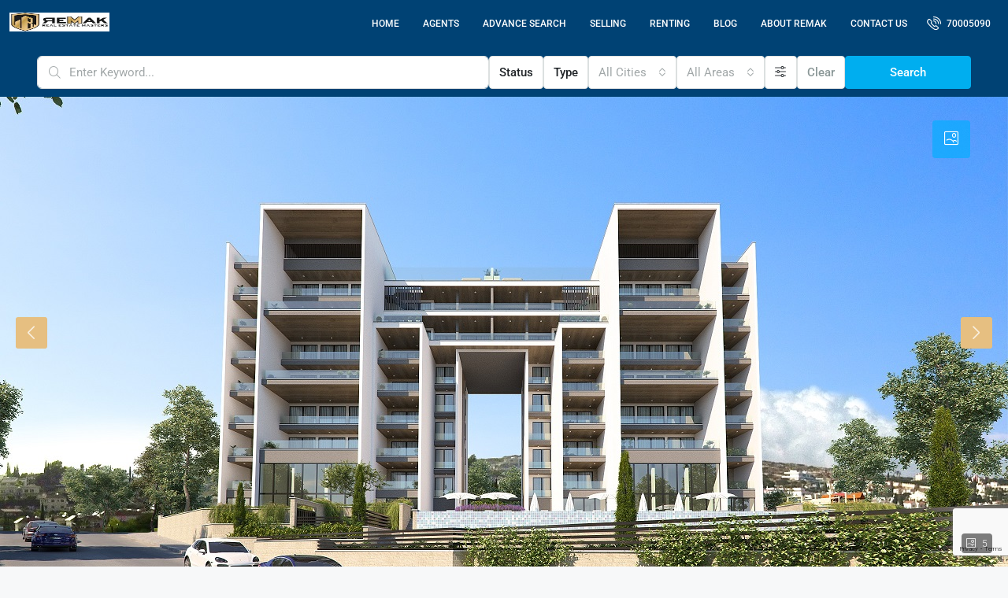

--- FILE ---
content_type: text/html; charset=UTF-8
request_url: https://remakcy.com/property/3-bedroom-apartment-in-agios-tychonas-limassol-3/
body_size: 43256
content:
<!doctype html>
<html lang="en-US" prefix="og: https://ogp.me/ns#">
<head>
	<meta charset="UTF-8" />
	<meta name="viewport" content="width=device-width, initial-scale=1.0" />
	<link rel="profile" href="https://gmpg.org/xfn/11" />
    <meta name="format-detection" content="telephone=no">
			<style>
		.houzez-library-modal-btn {margin-left: 5px;background: #35AAE1;vertical-align: top;font-size: 0 !important;}
		.houzez-library-modal-btn:before {content: '';width: 16px;height: 16px;background-image: url('https://remakcy.com/wp-content/themes/houzez/img/studio-icon.png');background-position: center;background-size: contain;background-repeat: no-repeat;}
		#houzez-library-modal .houzez-elementor-template-library-template-name {text-align: right;flex: 1 0 0%;}
		.houzez-notice {padding: 10px 15px;margin: 10px 0;border-radius: 4px;font-size: 14px;}
		.houzez-notice.houzez-success {background: #d4edda;color: #155724;border: 1px solid #c3e6cb;}
		.houzez-notice.houzez-error {background: #f8d7da;color: #721c24;border: 1px solid #f5c6cb;}
		.houzez-notice.houzez-info {background: #d1ecf1;color: #0c5460;border: 1px solid #bee5eb;}
		</style>
	<link rel="preload" as="image" href="https://remakcy.com/wp-content/uploads/2023/06/pt2018_ext_0011-1170x720.jpg" fetchpriority="high">

<!-- Search Engine Optimization by Rank Math - https://rankmath.com/ -->
<title>3 Bedroom Apartment in Agios Tychonas, Limassol | REMAK Real Estate Agents Cyprus Properties</title>
<meta name="description" content="This 3 Bedroom Apartment in Agios Tychonas is perfectly situated in the outskirts of vibrant Limassol. It is close to all amenities, 150 meters from the sea"/>
<meta name="robots" content="follow, index, max-snippet:-1, max-video-preview:-1, max-image-preview:large"/>
<link rel="canonical" href="https://remakcy.com/property/3-bedroom-apartment-in-agios-tychonas-limassol-3/" />
<meta property="og:locale" content="en_US" />
<meta property="og:type" content="article" />
<meta property="og:title" content="3 Bedroom Apartment in Agios Tychonas, Limassol | REMAK Real Estate Agents Cyprus Properties" />
<meta property="og:description" content="This 3 Bedroom Apartment in Agios Tychonas is perfectly situated in the outskirts of vibrant Limassol. It is close to all amenities, 150 meters from the sea" />
<meta property="og:url" content="https://remakcy.com/property/3-bedroom-apartment-in-agios-tychonas-limassol-3/" />
<meta property="og:site_name" content="REMAK Real Estate Agents Cyprus Properties" />
<meta property="og:updated_time" content="2023-06-29T09:12:30+00:00" />
<meta property="og:image" content="https://remakcy.com/wp-content/uploads/2023/06/pt2018_ext_0011.jpg" />
<meta property="og:image:secure_url" content="https://remakcy.com/wp-content/uploads/2023/06/pt2018_ext_0011.jpg" />
<meta property="og:image:width" content="1280" />
<meta property="og:image:height" content="720" />
<meta property="og:image:alt" content="3 Bedroom Apartment in Agios Tychonas, Limassol" />
<meta property="og:image:type" content="image/jpeg" />
<meta name="twitter:card" content="summary_large_image" />
<meta name="twitter:title" content="3 Bedroom Apartment in Agios Tychonas, Limassol | REMAK Real Estate Agents Cyprus Properties" />
<meta name="twitter:description" content="This 3 Bedroom Apartment in Agios Tychonas is perfectly situated in the outskirts of vibrant Limassol. It is close to all amenities, 150 meters from the sea" />
<meta name="twitter:image" content="https://remakcy.com/wp-content/uploads/2023/06/pt2018_ext_0011.jpg" />
<!-- /Rank Math WordPress SEO plugin -->

<link rel='dns-prefetch' href='//www.googletagmanager.com' />
<link rel='preconnect' href='https://fonts.gstatic.com' crossorigin />
<link rel="alternate" type="application/rss+xml" title="REMAK Real Estate Agents Cyprus Properties &raquo; Feed" href="https://remakcy.com/feed/" />
<link rel="alternate" type="application/rss+xml" title="REMAK Real Estate Agents Cyprus Properties &raquo; Comments Feed" href="https://remakcy.com/comments/feed/" />
<link rel="alternate" title="oEmbed (JSON)" type="application/json+oembed" href="https://remakcy.com/wp-json/oembed/1.0/embed?url=https%3A%2F%2Fremakcy.com%2Fproperty%2F3-bedroom-apartment-in-agios-tychonas-limassol-3%2F" />
<link rel="alternate" title="oEmbed (XML)" type="text/xml+oembed" href="https://remakcy.com/wp-json/oembed/1.0/embed?url=https%3A%2F%2Fremakcy.com%2Fproperty%2F3-bedroom-apartment-in-agios-tychonas-limassol-3%2F&#038;format=xml" />
<meta property="og:title" content="3 Bedroom Apartment in Agios Tychonas, Limassol"/><meta property="og:description" content="
This 3 Bedroom Apartment in Agios Tychonas is perfectly situated in the outskirts of vibrant Limassol. It is close to all amenities, 150 meters from the sea an" /><meta property="og:type" content="article"/><meta property="og:url" content="https://remakcy.com/property/3-bedroom-apartment-in-agios-tychonas-limassol-3/"/><meta property="og:site_name" content="REMAK Real Estate Agents Cyprus Properties"/><meta property="og:image" content="https://remakcy.com/wp-content/uploads/2023/06/pt2018_ext_0011.jpg"/><script type="application/ld+json">{
    "@context": "https://schema.org",
    "@type": "Apartment",
    "inLanguage": "en-US",
    "name": "3 Bedroom Apartment in Agios Tychonas, Limassol",
    "description": "This 3 Bedroom Apartment in Agios Tychonas is perfectly situated in the outskirts of vibrant Limassol. It is close to all amenities, 150 meters from the sea and near Poseidonia Hotel tourist area of Limassol.\n\n\n\nProperty Characteristics:\n\n\n\n\n3 Bedrooms\n\n\n\n3 Bathrooms\n\n\n\nCovered Area: 134sqm + Covered Veranda: 41sqm + Un-Covered Veranda: 32sqm\n\n\n\nUnderfloor heating\n\n\n\nElectric shutters in beds\n\n\n\nCommunal swimming pool\n\n\n\nProvision for A/C\n\n\n\nStorage Room\n\n\n\nCovered Parking\n\n\n\nBlock B",
    "url": "https://remakcy.com/property/3-bedroom-apartment-in-agios-tychonas-limassol-3/",
    "image": [
        "https://remakcy.com/wp-content/uploads/2023/06/pt2018_ext_0011.jpg",
        "https://remakcy.com/wp-content/uploads/2023/06/pt2018_ext_0011.jpg",
        "https://remakcy.com/wp-content/uploads/2023/06/pt2018_ext_0003-1.jpg",
        "https://remakcy.com/wp-content/uploads/2023/06/Duplex_0007-1.jpg",
        "https://remakcy.com/wp-content/uploads/2023/06/2-bed_0011-1.jpg",
        "https://remakcy.com/wp-content/uploads/2023/06/3-bed_0003-1.jpg"
    ],
    "numberOfBedrooms": 3,
    "numberOfBathroomsTotal": 3,
    "floorSize": {
        "@type": "QuantitativeValue",
        "value": 175,
        "unitText": "m2"
    },
    "address": {
        "@type": "PostalAddress",
        "addressLocality": "Limassol",
        "addressCountry": "Cyprus"
    },
    "geo": {
        "@type": "GeoCoordinates",
        "latitude": 25.68654,
        "longitude": -80.431345
    },
    "offers": {
        "@type": "Offer",
        "url": "https://remakcy.com/property/3-bedroom-apartment-in-agios-tychonas-limassol-3/",
        "priceCurrency": "USD",
        "price": 1350000,
        "priceValidUntil": "2026-12-31",
        "availability": "https://schema.org/InStock",
        "seller": {
            "@type": "RealEstateAgent",
            "name": "REMAKCY",
            "url": "https://remakcy.com/agent/remakcy-2/",
            "telephone": "7000 5090",
            "email": "remakcy@gmail.com"
        }
    }
}</script>
<style id='wp-img-auto-sizes-contain-inline-css' type='text/css'>
img:is([sizes=auto i],[sizes^="auto," i]){contain-intrinsic-size:3000px 1500px}
/*# sourceURL=wp-img-auto-sizes-contain-inline-css */
</style>

<link rel='stylesheet' id='houzez-author-box-css' href='https://remakcy.com/wp-content/plugins/houzez-theme-functionality/elementor/assets/css/author-box.css' type='text/css' media='all' />
<link rel='stylesheet' id='wp-block-library-css' href='https://remakcy.com/wp-includes/css/dist/block-library/style.min.css' type='text/css' media='all' />
<style id='classic-theme-styles-inline-css' type='text/css'>
/*! This file is auto-generated */
.wp-block-button__link{color:#fff;background-color:#32373c;border-radius:9999px;box-shadow:none;text-decoration:none;padding:calc(.667em + 2px) calc(1.333em + 2px);font-size:1.125em}.wp-block-file__button{background:#32373c;color:#fff;text-decoration:none}
/*# sourceURL=/wp-includes/css/classic-themes.min.css */
</style>
<style id='global-styles-inline-css' type='text/css'>
:root{--wp--preset--aspect-ratio--square: 1;--wp--preset--aspect-ratio--4-3: 4/3;--wp--preset--aspect-ratio--3-4: 3/4;--wp--preset--aspect-ratio--3-2: 3/2;--wp--preset--aspect-ratio--2-3: 2/3;--wp--preset--aspect-ratio--16-9: 16/9;--wp--preset--aspect-ratio--9-16: 9/16;--wp--preset--color--black: #000000;--wp--preset--color--cyan-bluish-gray: #abb8c3;--wp--preset--color--white: #ffffff;--wp--preset--color--pale-pink: #f78da7;--wp--preset--color--vivid-red: #cf2e2e;--wp--preset--color--luminous-vivid-orange: #ff6900;--wp--preset--color--luminous-vivid-amber: #fcb900;--wp--preset--color--light-green-cyan: #7bdcb5;--wp--preset--color--vivid-green-cyan: #00d084;--wp--preset--color--pale-cyan-blue: #8ed1fc;--wp--preset--color--vivid-cyan-blue: #0693e3;--wp--preset--color--vivid-purple: #9b51e0;--wp--preset--gradient--vivid-cyan-blue-to-vivid-purple: linear-gradient(135deg,rgb(6,147,227) 0%,rgb(155,81,224) 100%);--wp--preset--gradient--light-green-cyan-to-vivid-green-cyan: linear-gradient(135deg,rgb(122,220,180) 0%,rgb(0,208,130) 100%);--wp--preset--gradient--luminous-vivid-amber-to-luminous-vivid-orange: linear-gradient(135deg,rgb(252,185,0) 0%,rgb(255,105,0) 100%);--wp--preset--gradient--luminous-vivid-orange-to-vivid-red: linear-gradient(135deg,rgb(255,105,0) 0%,rgb(207,46,46) 100%);--wp--preset--gradient--very-light-gray-to-cyan-bluish-gray: linear-gradient(135deg,rgb(238,238,238) 0%,rgb(169,184,195) 100%);--wp--preset--gradient--cool-to-warm-spectrum: linear-gradient(135deg,rgb(74,234,220) 0%,rgb(151,120,209) 20%,rgb(207,42,186) 40%,rgb(238,44,130) 60%,rgb(251,105,98) 80%,rgb(254,248,76) 100%);--wp--preset--gradient--blush-light-purple: linear-gradient(135deg,rgb(255,206,236) 0%,rgb(152,150,240) 100%);--wp--preset--gradient--blush-bordeaux: linear-gradient(135deg,rgb(254,205,165) 0%,rgb(254,45,45) 50%,rgb(107,0,62) 100%);--wp--preset--gradient--luminous-dusk: linear-gradient(135deg,rgb(255,203,112) 0%,rgb(199,81,192) 50%,rgb(65,88,208) 100%);--wp--preset--gradient--pale-ocean: linear-gradient(135deg,rgb(255,245,203) 0%,rgb(182,227,212) 50%,rgb(51,167,181) 100%);--wp--preset--gradient--electric-grass: linear-gradient(135deg,rgb(202,248,128) 0%,rgb(113,206,126) 100%);--wp--preset--gradient--midnight: linear-gradient(135deg,rgb(2,3,129) 0%,rgb(40,116,252) 100%);--wp--preset--font-size--small: 13px;--wp--preset--font-size--medium: 20px;--wp--preset--font-size--large: 36px;--wp--preset--font-size--x-large: 42px;--wp--preset--spacing--20: 0.44rem;--wp--preset--spacing--30: 0.67rem;--wp--preset--spacing--40: 1rem;--wp--preset--spacing--50: 1.5rem;--wp--preset--spacing--60: 2.25rem;--wp--preset--spacing--70: 3.38rem;--wp--preset--spacing--80: 5.06rem;--wp--preset--shadow--natural: 6px 6px 9px rgba(0, 0, 0, 0.2);--wp--preset--shadow--deep: 12px 12px 50px rgba(0, 0, 0, 0.4);--wp--preset--shadow--sharp: 6px 6px 0px rgba(0, 0, 0, 0.2);--wp--preset--shadow--outlined: 6px 6px 0px -3px rgb(255, 255, 255), 6px 6px rgb(0, 0, 0);--wp--preset--shadow--crisp: 6px 6px 0px rgb(0, 0, 0);}:where(.is-layout-flex){gap: 0.5em;}:where(.is-layout-grid){gap: 0.5em;}body .is-layout-flex{display: flex;}.is-layout-flex{flex-wrap: wrap;align-items: center;}.is-layout-flex > :is(*, div){margin: 0;}body .is-layout-grid{display: grid;}.is-layout-grid > :is(*, div){margin: 0;}:where(.wp-block-columns.is-layout-flex){gap: 2em;}:where(.wp-block-columns.is-layout-grid){gap: 2em;}:where(.wp-block-post-template.is-layout-flex){gap: 1.25em;}:where(.wp-block-post-template.is-layout-grid){gap: 1.25em;}.has-black-color{color: var(--wp--preset--color--black) !important;}.has-cyan-bluish-gray-color{color: var(--wp--preset--color--cyan-bluish-gray) !important;}.has-white-color{color: var(--wp--preset--color--white) !important;}.has-pale-pink-color{color: var(--wp--preset--color--pale-pink) !important;}.has-vivid-red-color{color: var(--wp--preset--color--vivid-red) !important;}.has-luminous-vivid-orange-color{color: var(--wp--preset--color--luminous-vivid-orange) !important;}.has-luminous-vivid-amber-color{color: var(--wp--preset--color--luminous-vivid-amber) !important;}.has-light-green-cyan-color{color: var(--wp--preset--color--light-green-cyan) !important;}.has-vivid-green-cyan-color{color: var(--wp--preset--color--vivid-green-cyan) !important;}.has-pale-cyan-blue-color{color: var(--wp--preset--color--pale-cyan-blue) !important;}.has-vivid-cyan-blue-color{color: var(--wp--preset--color--vivid-cyan-blue) !important;}.has-vivid-purple-color{color: var(--wp--preset--color--vivid-purple) !important;}.has-black-background-color{background-color: var(--wp--preset--color--black) !important;}.has-cyan-bluish-gray-background-color{background-color: var(--wp--preset--color--cyan-bluish-gray) !important;}.has-white-background-color{background-color: var(--wp--preset--color--white) !important;}.has-pale-pink-background-color{background-color: var(--wp--preset--color--pale-pink) !important;}.has-vivid-red-background-color{background-color: var(--wp--preset--color--vivid-red) !important;}.has-luminous-vivid-orange-background-color{background-color: var(--wp--preset--color--luminous-vivid-orange) !important;}.has-luminous-vivid-amber-background-color{background-color: var(--wp--preset--color--luminous-vivid-amber) !important;}.has-light-green-cyan-background-color{background-color: var(--wp--preset--color--light-green-cyan) !important;}.has-vivid-green-cyan-background-color{background-color: var(--wp--preset--color--vivid-green-cyan) !important;}.has-pale-cyan-blue-background-color{background-color: var(--wp--preset--color--pale-cyan-blue) !important;}.has-vivid-cyan-blue-background-color{background-color: var(--wp--preset--color--vivid-cyan-blue) !important;}.has-vivid-purple-background-color{background-color: var(--wp--preset--color--vivid-purple) !important;}.has-black-border-color{border-color: var(--wp--preset--color--black) !important;}.has-cyan-bluish-gray-border-color{border-color: var(--wp--preset--color--cyan-bluish-gray) !important;}.has-white-border-color{border-color: var(--wp--preset--color--white) !important;}.has-pale-pink-border-color{border-color: var(--wp--preset--color--pale-pink) !important;}.has-vivid-red-border-color{border-color: var(--wp--preset--color--vivid-red) !important;}.has-luminous-vivid-orange-border-color{border-color: var(--wp--preset--color--luminous-vivid-orange) !important;}.has-luminous-vivid-amber-border-color{border-color: var(--wp--preset--color--luminous-vivid-amber) !important;}.has-light-green-cyan-border-color{border-color: var(--wp--preset--color--light-green-cyan) !important;}.has-vivid-green-cyan-border-color{border-color: var(--wp--preset--color--vivid-green-cyan) !important;}.has-pale-cyan-blue-border-color{border-color: var(--wp--preset--color--pale-cyan-blue) !important;}.has-vivid-cyan-blue-border-color{border-color: var(--wp--preset--color--vivid-cyan-blue) !important;}.has-vivid-purple-border-color{border-color: var(--wp--preset--color--vivid-purple) !important;}.has-vivid-cyan-blue-to-vivid-purple-gradient-background{background: var(--wp--preset--gradient--vivid-cyan-blue-to-vivid-purple) !important;}.has-light-green-cyan-to-vivid-green-cyan-gradient-background{background: var(--wp--preset--gradient--light-green-cyan-to-vivid-green-cyan) !important;}.has-luminous-vivid-amber-to-luminous-vivid-orange-gradient-background{background: var(--wp--preset--gradient--luminous-vivid-amber-to-luminous-vivid-orange) !important;}.has-luminous-vivid-orange-to-vivid-red-gradient-background{background: var(--wp--preset--gradient--luminous-vivid-orange-to-vivid-red) !important;}.has-very-light-gray-to-cyan-bluish-gray-gradient-background{background: var(--wp--preset--gradient--very-light-gray-to-cyan-bluish-gray) !important;}.has-cool-to-warm-spectrum-gradient-background{background: var(--wp--preset--gradient--cool-to-warm-spectrum) !important;}.has-blush-light-purple-gradient-background{background: var(--wp--preset--gradient--blush-light-purple) !important;}.has-blush-bordeaux-gradient-background{background: var(--wp--preset--gradient--blush-bordeaux) !important;}.has-luminous-dusk-gradient-background{background: var(--wp--preset--gradient--luminous-dusk) !important;}.has-pale-ocean-gradient-background{background: var(--wp--preset--gradient--pale-ocean) !important;}.has-electric-grass-gradient-background{background: var(--wp--preset--gradient--electric-grass) !important;}.has-midnight-gradient-background{background: var(--wp--preset--gradient--midnight) !important;}.has-small-font-size{font-size: var(--wp--preset--font-size--small) !important;}.has-medium-font-size{font-size: var(--wp--preset--font-size--medium) !important;}.has-large-font-size{font-size: var(--wp--preset--font-size--large) !important;}.has-x-large-font-size{font-size: var(--wp--preset--font-size--x-large) !important;}
:where(.wp-block-post-template.is-layout-flex){gap: 1.25em;}:where(.wp-block-post-template.is-layout-grid){gap: 1.25em;}
:where(.wp-block-term-template.is-layout-flex){gap: 1.25em;}:where(.wp-block-term-template.is-layout-grid){gap: 1.25em;}
:where(.wp-block-columns.is-layout-flex){gap: 2em;}:where(.wp-block-columns.is-layout-grid){gap: 2em;}
:root :where(.wp-block-pullquote){font-size: 1.5em;line-height: 1.6;}
/*# sourceURL=global-styles-inline-css */
</style>
<link rel='stylesheet' id='contact-form-7-css' href='https://remakcy.com/wp-content/plugins/contact-form-7/includes/css/styles.css' type='text/css' media='all' />
<link rel='stylesheet' id='elementor-icons-css' href='https://remakcy.com/wp-content/plugins/elementor/assets/lib/eicons/css/elementor-icons.min.css' type='text/css' media='all' />
<link rel='stylesheet' id='elementor-frontend-css' href='https://remakcy.com/wp-content/plugins/elementor/assets/css/frontend.min.css' type='text/css' media='all' />
<link rel='stylesheet' id='elementor-post-9125-css' href='https://remakcy.com/wp-content/uploads/elementor/css/post-9125.css' type='text/css' media='all' />
<link rel='stylesheet' id='houzez-studio-css' href='https://remakcy.com/wp-content/plugins/houzez-studio/public/css/houzez-studio-public.css' type='text/css' media='all' />
<link rel='stylesheet' id='houzez-all-css-css' href='https://remakcy.com/wp-content/themes/houzez/css/all-css.css' type='text/css' media='all' />
<link rel='stylesheet' id='fontawesome-css' href='https://remakcy.com/wp-content/themes/houzez/css/font-awesome/css/all.min.css' type='text/css' media='all' />
<link rel='stylesheet' id='houzez-style-css' href='https://remakcy.com/wp-content/themes/houzez-child/style.css' type='text/css' media='all' />
<style id='houzez-style-inline-css' type='text/css'>

        @media (min-width: 1200px) {
          .container {
              max-width: 1210px;
          }
        }
        body {
            font-family: Roboto;
            font-size: 15px;
            font-weight: 300;
            line-height: 25px;
            text-transform: none;
        }
        .main-nav,
        .dropdown-menu,
        .login-register,
        .btn.btn-create-listing,
        .logged-in-nav,
        .btn-phone-number {
          font-family: Roboto;
          font-size: 12px;
          font-weight: 500;
          text-transform: uppercase;
        }

        .btn,
        .ele-btn,
        .houzez-search-button,
        .houzez-submit-button,
        .form-control,
        .bootstrap-select .text,
        .sort-by-title,
        .woocommerce ul.products li.product .button,
        .form-control,
        .bootstrap-select .text,
        .sort-by-title {
          font-family: Roboto;
        }
        
        h1, h2, h3, h4, h5, h6, .item-title, .page-title-mobile {
          font-family: Roboto;
          font-weight: 400;
          text-transform: capitalize;
        }

        .post-content-wrap h1, .post-content-wrap h2, .post-content-wrap h3, .post-content-wrap h4, .post-content-wrap h5, .post-content-wrap h6 {
          font-weight: 400;
          text-transform: capitalize;
          text-align: inherit; 
        }

        .top-bar-wrap {
            font-family: Roboto;
            font-size: 15px;
            font-weight: 300;
            text-transform: none;   
        }
        .footer-wrap {
            font-family: Roboto;
            font-size: 14px;
            font-weight: 300;
            text-transform: none;
        }
        
        .header-v1 .header-inner-wrap {
            height: 60px; 
        }
        .header-v1 .header-inner-wrap .nav-link {
          line-height: 60px;
        }
        .header-v2 .header-top .navbar {
          height: 110px; 
        }

        .header-v2 .header-bottom .header-inner-wrap {
            height: 54px;
        }

        .header-v2 .header-bottom .header-inner-wrap .nav-link {
            line-height: 54px;
        }

        .header-v3 .header-top .header-inner-wrap,
        .header-v3 .header-top .header-contact-wrap {
          height: 80px;
          line-height: 80px; 
        }
        .header-v3 .header-bottom .header-inner-wrap {
            height: 54px;
        }
        .header-v3 .header-bottom .header-inner-wrap .nav-link {
            line-height: 54px;
        }

        .header-v4 .header-inner-wrap {
            height: 90px;
        }
        .header-v4 .header-inner-wrap .nav-link {
            line-height: 90px;
        }

        .header-v5 .header-top .header-inner-wrap {
            height: 110px;
        }

        .header-v5 .header-bottom .header-inner-wrap {
            height: 54px;
            line-height: 54px;
        }

        .header-v6 .header-inner-wrap,
        .header-v6 .navbar-logged-in-wrap {
            height: 60px;
            line-height: 60px;
        }

        @media (min-width: 1200px) {
            .header-v5 .header-top .container {
                max-width: 1170px;
            }
        }
    
      body,
      .main-wrap,
      .fw-property-documents-wrap h3 span, 
      .fw-property-details-wrap h3 span {
        background-color: #f7f8f9; 
      }
      .houzez-main-wrap-v2, .main-wrap.agent-detail-page-v2 {
        background-color: #ffffff;
      }

       body,
      .form-control,
      .bootstrap-select .text,
      .item-title a,
      .listing-tabs .nav-tabs .nav-link,
      .item-wrap-v2 .item-amenities li span,
      .item-wrap-v2 .item-amenities li:before,
      .item-parallax-wrap .item-price-wrap,
      .list-view .item-body .item-price-wrap,
      .property-slider-item .item-price-wrap,
      .page-title-wrap .item-price-wrap,
      .agent-information .agent-phone span a,
      .property-overview-wrap ul li strong,
      .mobile-property-title .item-price-wrap .item-price,
      .fw-property-features-left li a,
      .lightbox-content-wrap .item-price-wrap,
      .blog-post-item-v1 .blog-post-title h3 a,
      .blog-post-content-widget h4 a,
      .property-item-widget .right-property-item-widget-wrap .item-price-wrap,
      .login-register-form .modal-header .login-register-tabs .nav-link.active,
      .agent-list-wrap .agent-list-content h2 a,
      .agent-list-wrap .agent-list-contact li a,
      .developer-list-wrap .developer-list-content h2 a,
      .developer-list-wrap .developer-list-contact li a,
      .agent-contacts-wrap li a,
      .menu-edit-property li a,
      .statistic-referrals-list li a,
      .chart-nav .nav-pills .nav-link,
      .dashboard-table-properties td .property-payment-status,
      .dashboard-mobile-edit-menu-wrap .bootstrap-select > .dropdown-toggle.bs-placeholder,
      .payment-method-block .radio-tab .control-text,
      .post-title-wrap h2 a,
      .lead-nav-tab.nav-pills .nav-link,
      .deals-nav-tab.nav-pills .nav-link,
      .btn-light-grey-outlined:hover,
      button:not(.bs-placeholder) .filter-option-inner-inner,
      .fw-property-floor-plans-wrap .floor-plans-tabs a,
      .products > .product > .item-body > a,
      .woocommerce ul.products li.product .price,
      .woocommerce div.product p.price, 
      .woocommerce div.product span.price,
      .woocommerce #reviews #comments ol.commentlist li .meta,
      .woocommerce-MyAccount-navigation ul li a,
      .activitiy-item-close-button a,
      .property-section-wrap li a,
      .propertie-list ul li a {
       color: #222222; 
     }


    
      a,
      a:hover,
      a:active,
      a:focus,
      .primary-text,
      .btn-clear,
      .btn-apply,
      .btn-primary-outlined,
      .btn-primary-outlined:before,
      .item-title a:hover,
      .sort-by .bootstrap-select .bs-placeholder,
      .sort-by .bootstrap-select > .btn,
      .sort-by .bootstrap-select > .btn:active,
      .page-link,
      .page-link:hover,
      .accordion-title:before,
      .blog-post-content-widget h4 a:hover,
      .agent-list-wrap .agent-list-content h2 a:hover,
      .agent-list-wrap .agent-list-contact li a:hover,
      .agent-contacts-wrap li a:hover,
      .agent-nav-wrap .nav-pills .nav-link,
      .dashboard-side-menu-wrap .side-menu-dropdown a.active,
      .menu-edit-property li a.active,
      .menu-edit-property li a:hover,
      .dashboard-statistic-block h3 .fa,
      .statistic-referrals-list li a:hover,
      .chart-nav .nav-pills .nav-link.active,
      .board-message-icon-wrap.active,
      .post-title-wrap h2 a:hover,
      .listing-switch-view .switch-btn.active,
      .item-wrap-v6 .item-price-wrap,
      .listing-v6 .list-view .item-body .item-price-wrap,
      .woocommerce nav.woocommerce-pagination ul li a, 
      .woocommerce nav.woocommerce-pagination ul li span,
      .woocommerce-MyAccount-navigation ul li a:hover,
      .property-schedule-tour-form-wrap .control input:checked ~ .control__indicator,
      .property-schedule-tour-form-wrap .control:hover,
      .property-walkscore-wrap-v2 .score-details .houzez-icon,
      .login-register .btn-icon-login-register + .dropdown-menu a,
      .activitiy-item-close-button a:hover,
      .property-section-wrap li a:hover,
      .agent-detail-page-v2 .agent-nav-wrap .nav-link.active,
      .property-lightbox-v2-sections-navigation .slick-prev, 
      .property-lightbox-v2-sections-navigation .slick-next,
      .property-lightbox-v2-sections-navigation .slick-slide.current-section,
      .property-lightbox-v2-sections-navigation .nav-link.active,
      .property-lightbox-v3-sections-navigation .slick-prev,
      .property-lightbox-v3-sections-navigation .slick-next,
      .property-lightbox-v3-sections-navigation .slick-slide.current-section,
      .property-lightbox-v3-sections-navigation .nav-link.active,
      .agent-detail-page-v2 .listing-tabs .nav-link.active,
      .taxonomy-item-list a:before,
      .stats-box .icon-box i,
      .propertie-list ul li a.active,
      .propertie-list ul li a:hover,
      .nav-link,
      .agent-list-position a,
      .top-banner-wrap .nav-pills .nav-link:hover {
        color: #e6bf81; 
      }

      .houzez-search-form-js .nav-pills .nav-link:hover, .top-banner-wrap .nav-pills .nav-link:hover {
          color: #fff;
      }
      
      .control input:checked ~ .control__indicator,
      .btn-primary-outlined:hover,
      .page-item.active .page-link,
      .slick-prev:hover,
      .slick-prev:focus,
      .slick-next:hover,
      .slick-next:focus,
      .mobile-property-tools .nav-pills .nav-link.active,
      .login-register-form .modal-header,
      .agent-nav-wrap .nav-pills .nav-link.active,
      .board-message-icon-wrap .notification-circle,
      .primary-label,
      .fc-event,
      .fc-event-dot,
      .compare-table .table-hover > tbody > tr:hover,
      .post-tag,
      .datepicker table tr td.active.active,
      .datepicker table tr td.active.disabled,
      .datepicker table tr td.active.disabled.active,
      .datepicker table tr td.active.disabled.disabled,
      .datepicker table tr td.active.disabled:active,
      .datepicker table tr td.active.disabled:hover,
      .datepicker table tr td.active.disabled:hover.active,
      .datepicker table tr td.active.disabled:hover.disabled,
      .datepicker table tr td.active.disabled:hover:active,
      .datepicker table tr td.active.disabled:hover:hover,
      .datepicker table tr td.active.disabled:hover[disabled],
      .datepicker table tr td.active.disabled[disabled],
      .datepicker table tr td.active:active,
      .datepicker table tr td.active:hover,
      .datepicker table tr td.active:hover.active,
      .datepicker table tr td.active:hover.disabled,
      .datepicker table tr td.active:hover:active,
      .datepicker table tr td.active:hover:hover,
      .datepicker table tr td.active:hover[disabled],
      .datepicker table tr td.active[disabled],
      .ui-slider-horizontal .ui-slider-range,
      .slick-arrow,
      .btn-load-more .spinner .bounce1,
      .btn-load-more .spinner .bounce2,
      .btn-load-more .spinner .bounce3 {
        background-color: #e6bf81; 
      }

      .control input:checked ~ .control__indicator,
      .btn-primary-outlined,
      .btn-primary-outlined:hover,
      .page-item.active .page-link,
      .mobile-property-tools .nav-pills .nav-link.active,
      .agent-nav-wrap .nav-pills .nav-link,
      .agent-nav-wrap .nav-pills .nav-link.active,
      .chart-nav .nav-pills .nav-link.active,
      .dashaboard-snake-nav .step-block.active,
      .fc-event,
      .fc-event-dot,
      .save-search-form-wrap,
      .property-schedule-tour-form-wrap .control input:checked ~ .control__indicator,
      .property-tabs-module.property-nav-tabs-v5 .nav-link.active,
      .price-table-button
          .control--radio
          input:checked
          + .control__indicator
          + .control__label
          + .control__background,
      .agent-detail-page-v2 .agent-nav-wrap .nav-link.active {
        border-color: #e6bf81; 
      }

      .stats-box .icon-box {
        border: 1px solid #e6bf81;
      }

      .slick-arrow:hover {
        background-color: rgba(0, 174, 255, 0.65); 
      }

      .property-banner .nav-pills .nav-link.active {
        background-color: rgba(0, 174, 255, 0.65) !important; 
      }

      .property-navigation-wrap a.active {
        color: #e6bf81;
        -webkit-box-shadow: inset 0 -3px #e6bf81;
        box-shadow: inset 0 -3px #e6bf81; 
      }

      .property-nav-tabs-v1 .nav-item .nav-link.active,
      .property-nav-tabs-v1 .nav-item .nav-link.show,
      .property-nav-tabs-v2 .nav-item .nav-link.active,
      .property-nav-tabs-v2 .nav-item .nav-link.show {
          -webkit-box-shadow: 0 3px 0 inset #e6bf81;
          box-shadow: 0 3px 0 inset #e6bf81;
          border-bottom: 2px solid #f7f8f9;
      }

      .property-tabs-module.property-nav-tabs-v3 .nav-link.active::before,
      .property-tabs-module.property-nav-tabs-v4 .nav-link.active::before {
          border-top-color: #e6bf81;
      }
      
      .property-tabs-module.property-nav-tabs-v3 .nav-link.active::after,
      .property-tabs-module.property-nav-tabs-v4 .nav-link.active::after {
          border-bottom-color: #f7f8f9;
          border-top-color: #f7f8f9;
      }

      .property-tabs-module.property-nav-tabs-v3 .nav-link.active,
      .property-tabs-module.property-nav-tabs-v4 .nav-link.active {
          border-bottom: 1px solid #e6bf81;
      }

      @media (max-width: 767.98px) {
          .product-tabs-wrap-v1 .nav-link.active {
              background-color: #e6bf81 !important;
              border-color: #e6bf81;
          }
      }

      .property-lightbox-nav .nav-item.nav-item-active {
          -webkit-box-shadow: inset 0 -3px #e6bf81;
          box-shadow: inset 0 -3px #e6bf81;
      }

      .property-lightbox-nav .nav-item.nav-item-active a {
          color: #e6bf81;
      }

      .deals-table-wrap {
          scrollbar-color: #e6bf81 #f1f1f1;
      }

      .deals-table-wrap::-webkit-scrollbar-thumb {
          background: #e6bf81;
      }

      .deals-table-wrap::-webkit-scrollbar-thumb:hover {
          background: #e6bf81;
      }

      .deals-table-wrap::-webkit-scrollbar-track {
          background: #e6bf81;
      }

      .btn-primary,
      .fc-button-primary,
      .woocommerce nav.woocommerce-pagination ul li a:focus, 
      .woocommerce nav.woocommerce-pagination ul li a:hover, 
      .woocommerce nav.woocommerce-pagination ul li span.current {
        color: #fff;
        background-color: #e6bf81;
        border-color: #e6bf81; 
      }
      .btn-primary:focus, .btn-primary:focus:active,
      .fc-button-primary:focus,
      .fc-button-primary:focus:active {
        color: #fff;
        background-color: #e6bf81;
        border-color: #e6bf81; 
      }
      .btn-primary:hover,
      .fc-button-primary:hover {
        color: #fff;
        background-color: #33beff;
        border-color: #33beff; 
      }
      .btn-primary:active, 
      .btn-primary:not(:disabled):not(:disabled):active,
      .fc-button-primary:active,
      .fc-button-primary:not(:disabled):not(:disabled):active {
        color: #fff;
        background-color: #33beff;
        border-color: #33beff; 
      }

      .btn-secondary,
      .woocommerce span.onsale,
      .woocommerce ul.products li.product .button,
      .woocommerce #respond input#submit.alt, 
      .woocommerce a.button.alt, 
      .woocommerce button.button.alt, 
      .woocommerce input.button.alt,
      .woocommerce #review_form #respond .form-submit input,
      .woocommerce #respond input#submit, 
      .woocommerce a.button, 
      .woocommerce button.button, 
      .woocommerce input.button {
        color: #fff;
        background-color: #28a745;
        border-color: #28a745; 
      }
      .btn-secondary:focus,
      .btn-secondary:focus:active {
        color: #fff;
        background-color: #28a745;
        border-color: #28a745; 
      }
      .woocommerce ul.products li.product .button:focus,
      .woocommerce ul.products li.product .button:active,
      .woocommerce #respond input#submit.alt:focus, 
      .woocommerce a.button.alt:focus, 
      .woocommerce button.button.alt:focus, 
      .woocommerce input.button.alt:focus,
      .woocommerce #respond input#submit.alt:active, 
      .woocommerce a.button.alt:active, 
      .woocommerce button.button.alt:active, 
      .woocommerce input.button.alt:active,
      .woocommerce #review_form #respond .form-submit input:focus,
      .woocommerce #review_form #respond .form-submit input:active,
      .woocommerce #respond input#submit:active, 
      .woocommerce a.button:active, 
      .woocommerce button.button:active, 
      .woocommerce input.button:active,
      .woocommerce #respond input#submit:focus, 
      .woocommerce a.button:focus, 
      .woocommerce button.button:focus, 
      .woocommerce input.button:focus {
        color: #fff;
        background-color: #28a745;
        border-color: #28a745; 
      }
      .btn-secondary:hover,
      .woocommerce ul.products li.product .button:hover,
      .woocommerce #respond input#submit.alt:hover, 
      .woocommerce a.button.alt:hover, 
      .woocommerce button.button.alt:hover, 
      .woocommerce input.button.alt:hover,
      .woocommerce #review_form #respond .form-submit input:hover,
      .woocommerce #respond input#submit:hover, 
      .woocommerce a.button:hover, 
      .woocommerce button.button:hover, 
      .woocommerce input.button:hover {
        color: #fff;
        background-color: #34ce57;
        border-color: #34ce57; 
      }
      .btn-secondary:active, 
      .btn-secondary:not(:disabled):not(:disabled):active {
        color: #fff;
        background-color: #34ce57;
        border-color: #34ce57; 
      }

      .btn-primary-outlined {
        color: #e6bf81;
        background-color: transparent;
        border-color: #e6bf81; 
      }
      .btn-primary-outlined:focus, .btn-primary-outlined:focus:active {
        color: #e6bf81;
        background-color: transparent;
        border-color: #e6bf81; 
      }
      .btn-primary-outlined:hover {
        color: #fff;
        background-color: #33beff;
        border-color: #33beff; 
      }
      .btn-primary-outlined:active, .btn-primary-outlined:not(:disabled):not(:disabled):active {
        color: #e6bf81;
        background-color: rgba(26, 26, 26, 0);
        border-color: #33beff; 
      }

      .btn-secondary-outlined {
        color: #28a745;
        background-color: transparent;
        border-color: #28a745; 
      }
      .btn-secondary-outlined:focus, .btn-secondary-outlined:focus:active {
        color: #28a745;
        background-color: transparent;
        border-color: #28a745; 
      }
      .btn-secondary-outlined:hover {
        color: #fff;
        background-color: #34ce57;
        border-color: #34ce57; 
      }
      .btn-secondary-outlined:active, .btn-secondary-outlined:not(:disabled):not(:disabled):active {
        color: #28a745;
        background-color: rgba(26, 26, 26, 0);
        border-color: #34ce57; 
      }

      .btn-call {
        color: #28a745;
        background-color: transparent;
        border-color: #28a745; 
      }
      .btn-call:focus, .btn-call:focus:active {
        color: #28a745;
        background-color: transparent;
        border-color: #28a745; 
      }
      .btn-call:hover {
        color: #28a745;
        background-color: rgba(26, 26, 26, 0);
        border-color: #34ce57; 
      }
      .btn-call:active, .btn-call:not(:disabled):not(:disabled):active {
        color: #28a745;
        background-color: rgba(26, 26, 26, 0);
        border-color: #34ce57; 
      }
      .icon-delete .btn-loader:after{
          border-color: #e6bf81 transparent #e6bf81 transparent
      }
    
      .header-v1 {
        background-color: #004274;
        border-bottom: 1px solid #004274; 
      }

      .header-v1 a.nav-link,
      .header-v1 .btn-phone-number a {
        color: #FFFFFF; 
      }

      .header-v1 a.nav-link:hover,
      .header-v1 a.nav-link:active {
        color: #e6bf81;
        background-color: rgba(0, 174, 255, 0.1); 
      }
      .header-desktop .main-nav .nav-link {
          letter-spacing: 0px;
      }
      .header-v1 .btn-phone-number a:hover,
      .header-v1 .btn-phone-number a:active {
        color: #e6bf81;
      }
    
      .header-v2 .header-top,
      .header-v5 .header-top,
      .header-v2 .header-contact-wrap {
        background-color: #ffffff; 
      }

      .header-v2 .header-bottom, 
      .header-v5 .header-bottom {
        background-color: #004274;
      }

      .header-v2 .header-contact-wrap .header-contact-right, .header-v2 .header-contact-wrap .header-contact-right a, .header-contact-right a:hover, header-contact-right a:active {
        color: #004274; 
      }

      .header-v2 .header-contact-left {
        color: #004274; 
      }

      .header-v2 .header-bottom,
      .header-v2 .navbar-nav > li,
      .header-v2 .navbar-nav > li:first-of-type,
      .header-v5 .header-bottom,
      .header-v5 .navbar-nav > li,
      .header-v5 .navbar-nav > li:first-of-type {
        border-color: rgba(0, 174, 255, 0.2);
      }

      .header-v2 a.nav-link,
      .header-v5 a.nav-link {
        color: #ffffff; 
      }

      .header-v2 a.nav-link:hover,
      .header-v2 a.nav-link:active,
      .header-v5 a.nav-link:hover,
      .header-v5 a.nav-link:active {
        color: #00aeff;
        background-color: rgba(0, 174, 255, 0.1); 
      }

      .header-v2 .header-contact-right a:hover, 
      .header-v2 .header-contact-right a:active,
      .header-v3 .header-contact-right a:hover, 
      .header-v3 .header-contact-right a:active {
        background-color: transparent;
      }

      .header-v2 .header-social-icons a,
      .header-v5 .header-social-icons a {
        color: #004274; 
      }
    
      .header-v3 .header-top {
        background-color: #004274; 
      }

      .header-v3 .header-bottom {
        background-color: #004274; 
      }

      .header-v3 .header-contact,
      .header-v3-mobile {
        background-color: #00aeff;
        color: #ffffff; 
      }

      .header-v3 .header-bottom,
      .header-v3 .login-register,
      .header-v3 .navbar-nav > li,
      .header-v3 .navbar-nav > li:first-of-type {
        border-color: rgba(0, 174, 239, 0.2); 
      }

      .header-v3 a.nav-link, 
      .header-v3 .header-contact-right a:hover, .header-v3 .header-contact-right a:active {
        color: #FFFFFF; 
      }

      .header-v3 a.nav-link:hover,
      .header-v3 a.nav-link:active {
        color: #00aeff;
        background-color: rgba(0, 174, 255, 0.1); 
      }

      .header-v3 .header-social-icons a {
        color: #004274; 
      }
    
      .header-v4 {
        background-color: #ffffff; 
      }

      .header-v4 a.nav-link,
      .header-v4 .btn-phone-number a {
        color: #004274; 
      }

      .header-v4 a.nav-link:hover,
      .header-v4 a.nav-link:active {
        color: #00aeef;
        background-color: rgba(0, 174, 255, 0.1); 
      }

      .header-v4 .btn-phone-number a:hover,
      .header-v4 .btn-phone-number a:active {
        color: #00aeef;
      }
    
      .header-v6 .header-top {
        background-color: #004274; 
      }

      .header-v6 a.nav-link {
        color: #FFFFFF; 
      }

      .header-v6 a.nav-link:hover,
      .header-v6 a.nav-link:active {
        color: #00aeff;
        background-color: rgba(0, 174, 255, 0.1); 
      }

      .header-v6 .header-social-icons a {
        color: #FFFFFF; 
      }
    
      .header-transparent-wrap .header-v4 {
        border-bottom: 1px solid rgba(255, 255, 255, 0.3); 
      }
    
      .header-transparent-wrap .header-v4 .nav-link, 
      .header-transparent-wrap .header-v4 .login-register-nav a, 
      .header-transparent-wrap .btn-phone-number a {
        color: #ffffff;
      }

      .header-transparent-wrap .header-v4 .nav-link:hover, 
      .header-transparent-wrap .header-v4 .nav-link:active {
        color: #ffffff; 
      }

      .header-transparent-wrap .header-v4 .login-register-nav a:hover, 
      .header-transparent-wrap .header-v4 .login-register-nav a:active,
      .header-transparent-wrap .btn-phone-number a:hover,
      .header-transparent-wrap .btn-phone-number a:active {
        color: #ffffff;
      }
    
      .main-nav .navbar-nav .nav-item .dropdown-menu,
      .login-register .login-register-nav li .dropdown-menu {
        background-color: rgba(255,255,255,0.95); 
      }

      .login-register .login-register-nav li .dropdown-menu:before {
          border-left-color: rgba(255,255,255,0.95);
          border-top-color: rgba(255,255,255,0.95);
      }

      .main-nav .navbar-nav .nav-item .nav-item a,
      .login-register .login-register-nav li .dropdown-menu .nav-item a {
        color: #222222;
        border-bottom: 1px solid #dce0e0; 
      }

      .main-nav .navbar-nav .nav-item .nav-item a:hover,
      .main-nav .navbar-nav .nav-item .nav-item a:active,
      .login-register .login-register-nav li .dropdown-menu .nav-item a:hover {
        color: #e6bf81; 
      }
      .main-nav .navbar-nav .nav-item .nav-item a:hover,
      .main-nav .navbar-nav .nav-item .nav-item a:active,
      .login-register .login-register-nav li .dropdown-menu .nav-item a:hover {
          background-color: rgba(0, 174, 255, 0.1);
      }
    
      .header-main-wrap .btn-create-listing {
        color: #ffffff;
        border: 1px solid #00aeff;
        background-color: #00aeff; 
      }

      .header-main-wrap .btn-create-listing:hover,
      .header-main-wrap .btn-create-listing:active {
        color: rgba(255, 255, 255, 0.99);
        border: 1px solid #00aeff;
        background-color: rgba(0, 174, 255, 0.65); 
      }
    
      .header-transparent-wrap .header-v4 a.btn-create-listing,
      .header-transparent-wrap .login-register .favorite-link .btn-bubble {
        color: #ffffff;
        border: 1px solid #ffffff;
        background-color: rgba(255, 255, 255, 0.2); 
      }

      .header-transparent-wrap .header-v4 a.btn-create-listing:hover,
      .header-transparent-wrap .header-v4 a.btn-create-listing:active {
        color: rgba(255,255,255,1);
        border: 1px solid #00AEEF;
        background-color: rgba(0, 174, 255, 0.65); 
      }
    
      .header-transparent-wrap .logged-in-nav a,
      .logged-in-nav a {
        color: #004274;
        border-color: #dce0e0;
        background-color: #FFFFFF; 
      }

      .header-transparent-wrap .logged-in-nav a:hover,
      .header-transparent-wrap .logged-in-nav a:active,
      .logged-in-nav a:hover,
      .logged-in-nav a:active {
        color: #e6bf81;
        background-color: rgba(0, 174, 255, 0.1);
        border-color: #dce0e0; 
      }
    
      .form-control::-webkit-input-placeholder,
      .search-banner-wrap ::-webkit-input-placeholder,
      .advanced-search ::-webkit-input-placeholder,
      .advanced-search-banner-wrap ::-webkit-input-placeholder,
      .overlay-search-advanced-module ::-webkit-input-placeholder {
        color: #a1a7a8; 
      }
      .bootstrap-select > .dropdown-toggle.bs-placeholder, 
      .bootstrap-select > .dropdown-toggle.bs-placeholder:active, 
      .bootstrap-select > .dropdown-toggle.bs-placeholder:focus, 
      .bootstrap-select > .dropdown-toggle.bs-placeholder:hover {
        color: #a1a7a8; 
      }
      .form-control::placeholder,
      .search-banner-wrap ::-webkit-input-placeholder,
      .advanced-search ::-webkit-input-placeholder,
      .advanced-search-banner-wrap ::-webkit-input-placeholder,
      .overlay-search-advanced-module ::-webkit-input-placeholder {
        color: #a1a7a8; 
      }

      .search-banner-wrap ::-moz-placeholder,
      .advanced-search ::-moz-placeholder,
      .advanced-search-banner-wrap ::-moz-placeholder,
      .overlay-search-advanced-module ::-moz-placeholder {
        color: #a1a7a8; 
      }

      .search-banner-wrap :-ms-input-placeholder,
      .advanced-search :-ms-input-placeholder,
      .advanced-search-banner-wrap ::-ms-input-placeholder,
      .overlay-search-advanced-module ::-ms-input-placeholder {
        color: #a1a7a8; 
      }

      .search-banner-wrap :-moz-placeholder,
      .advanced-search :-moz-placeholder,
      .advanced-search-banner-wrap :-moz-placeholder,
      .overlay-search-advanced-module :-moz-placeholder {
        color: #a1a7a8; 
      }

      .advanced-search .form-control,
      .advanced-search .bootstrap-select > .btn,
      .location-trigger,
      .location-search .location-trigger,
      .vertical-search-wrap .form-control,
      .vertical-search-wrap .bootstrap-select > .btn,
      .step-search-wrap .form-control,
      .step-search-wrap .bootstrap-select > .btn,
      .advanced-search-banner-wrap .form-control,
      .advanced-search-banner-wrap .bootstrap-select > .btn,
      .search-banner-wrap .form-control,
      .search-banner-wrap .bootstrap-select > .btn,
      .overlay-search-advanced-module .form-control,
      .overlay-search-advanced-module .bootstrap-select > .btn,
      .advanced-search-v2 .advanced-search-btn,
      .advanced-search-v2 .advanced-search-btn:hover {
        border-color: #dce0e0; 
      }

      .advanced-search-nav,
      .search-expandable,
      .overlay-search-advanced-module,
      .advanced-search-half-map,
      .half-map-wrap #advanced-search-filters {
        background-color: #004274; 
      }
      .btn-search {
        color: #ffffff;
        background-color: #00aeef;
        border-color: #00aeef;
      }
      .btn-search:hover, .btn-search:active  {
        color: #ffffff;
        background-color: #3ec0ef;
        border-color: #3ec0ef;
      }
      .advanced-search-btn {
        color: #ffffff;
        background-color: #004274;
        border-color: #004274; 
      }
      .advanced-search-btn:hover, .advanced-search-btn:active {
        color: #3ec0ef;
        background-color: #004274;
        border-color: #004274; 
      }
      .advanced-search-btn:focus {
        color: #ffffff;
        background-color: #004274;
        border-color: #004274; 
      }
      .search-expandable-label {
        color: #ffffff;
        background-color: #e6bf81;
      }
      .advanced-search-nav {
        padding-top: 10px;
        padding-bottom: 10px;
      }
      .features-list-wrap .control--checkbox,
      .features-list-wrap .control--radio,
      .range-text, 
      .features-list-wrap .control--checkbox, 
      .features-list-wrap .btn-features-list, 
      .overlay-search-advanced-module .search-title, 
      .overlay-search-advanced-module .overlay-search-module-close {
          color: #FFFFFF;
      }
      .advanced-search-half-map {
        background-color: #FFFFFF; 
      }
      .advanced-search-half-map .range-text, 
      .advanced-search-half-map .features-list-wrap .control--checkbox, 
      .advanced-search-half-map .features-list-wrap .btn-features-list {
          color: #222222;
      }
      .reset-search-btn {
        background-color: #ffffff;
        color: #8b9898;
        border-color: #dce0e0; 
      }
      .reset-search-btn:hover {
        background-color: #f7f8f8;
        color: #717f7f;
        border-color: #00aeff; 
      }
    
      .save-search-btn {
          border-color: #28a745 ;
          background-color: #28a745 ;
          color: #ffffff ;
      }
      .save-search-btn:hover,
      .save-search-btn:active {
          border-color: #28a745;
          background-color: #28a745 ;
          color: #ffffff ;
      }
    .label-featured {
      background-color: #77c720;
      color: #ffffff; 
    }
    
    .dashboard-sidebar {
      background-color: #002B4B; 
    }

    .nav-box ul li a {
      color: #839EB2; 
    }
    
    .nav-box h5 {
      color: #9ca3af;
    }

    .nav-box ul li a:hover, .nav-box ul li a.active {
      background-color: #003a64;
      color: #ffffff; 
    }
    .nav-box ul li a.active {
      border-color: #00aeff;
    }
    .sidebar-logo {
      background-color: #002b4b;
    }
    .sidebar-logo .logo {
      border-color: #374151;
    }
    
      .detail-wrap {
        background-color: rgba(0,174,255,0.1);
        border-color: #e6bf81; 
      }
      #houzez-overview-listing-map {
        height: 180px;
      }
    
      .header-mobile {
        background-color: #004274; 
      }
      .header-mobile .toggle-button-left,
      .header-mobile .toggle-button-right {
        color: #FFFFFF; 
      }

      .nav-mobile:not(.houzez-nav-menu-main-mobile-wrap) .main-nav .nav-item a {
        border-bottom: 1px solid #dce0e0;
      }

      .nav-mobile .logged-in-nav a,
      .nav-mobile .main-nav,
      .nav-mobile .navi-login-register {
        background-color: #ffffff; 
      }

      .nav-mobile .logged-in-nav a,
      .nav-mobile .main-nav .nav-item .nav-item a,
      .nav-mobile .main-nav .nav-item a,
      .navi-login-register .main-nav .nav-item a {
        color: #004274;
        border-bottom: 1px solid #dce0e0;
        background-color: #ffffff;
      }
      #nav-mobile .nav-mobile-trigger {
        color: #004274;
      }

      .nav-mobile .btn-create-listing,
      .navi-login-register .btn-create-listing {
        color: #fff;
        border: 1px solid #e6bf81;
        background-color: #e6bf81; 
      }

      .nav-mobile .btn-create-listing:hover, .nav-mobile .btn-create-listing:active,
      .navi-login-register .btn-create-listing:hover,
      .navi-login-register .btn-create-listing:active {
        color: #fff;
        border: 1px solid #e6bf81;
        background-color: rgba(0, 174, 255, 0.65); 
      }
      .offcanvas-header {
        background-color: #ffffff;
        color: #333333;
      }
      .offcanvas-header .btn-close {
        color: #333333;
      }
    .top-bar-wrap,
    .top-bar-wrap .dropdown-menu,
    .switcher-wrap .dropdown-menu {
      background-color: #000000;
    }
    .top-bar-wrap a,
    .top-bar-contact,
    .top-bar-slogan,
    .top-bar-wrap .btn,
    .top-bar-wrap .dropdown-menu,
    .switcher-wrap .dropdown-menu,
    .top-bar-wrap .navbar-toggler {
      color: #ffffff;
    }
    .top-bar-wrap a:hover,
    .top-bar-wrap a:active,
    .top-bar-wrap .btn:hover,
    .top-bar-wrap .btn:active,
    .top-bar-wrap .dropdown-menu li:hover,
    .top-bar-wrap .dropdown-menu li:active,
    .switcher-wrap .dropdown-menu li:hover,
    .switcher-wrap .dropdown-menu li:active {
      color: rgba(0,174,239,0.75);
    }
    .class-energy-indicator:nth-child(1) {
        background-color: #33a357;
    }
    .class-energy-indicator:nth-child(2) {
        background-color: #79b752;
    }
    .class-energy-indicator:nth-child(3) {
        background-color: #c3d545;
    }
    .class-energy-indicator:nth-child(4) {
        background-color: #fff12c;
    }
    .class-energy-indicator:nth-child(5) {
        background-color: #edb731;
    }
    .class-energy-indicator:nth-child(6) {
        background-color: #d66f2c;
    }
    .class-energy-indicator:nth-child(7) {
        background-color: #cc232a;
    }
    .class-energy-indicator:nth-child(8) {
        background-color: #cc232a;
    }
    .class-energy-indicator:nth-child(9) {
        background-color: #cc232a;
    }
    .class-energy-indicator:nth-child(10) {
        background-color: #cc232a;
    }
    
    /* GHG Emissions Colors for French/EU mode */
    .class-ghg-indicator:nth-child(1) {
        background-color: #5d9cd3;
    }
    .class-ghg-indicator:nth-child(2) {
        background-color: #70b0d9;
    }
    .class-ghg-indicator:nth-child(3) {
        background-color: #8cc4e3;
    }
    .class-ghg-indicator:nth-child(4) {
        background-color: #98cdeb;
    }
    .class-ghg-indicator:nth-child(5) {
        background-color: #5966ab;
    }
    .class-ghg-indicator:nth-child(6) {
        background-color: #3e4795;
    }
    .class-ghg-indicator:nth-child(7) {
        background-color: #2d2e7f;
    }
    
      .agent-detail-page-v2 .agent-profile-wrap { background-color:#0e4c7b }
      .agent-detail-page-v2 .agent-list-position a, .agent-detail-page-v2 .agent-profile-header h1, .agent-detail-page-v2 .rating-score-text, .agent-detail-page-v2 .agent-profile-address address, .agent-detail-page-v2 .badge-success { color:#ffffff }

      .agent-detail-page-v2 .all-reviews, .agent-detail-page-v2 .agent-profile-cta a { color:#00aeff }
    
    .footer-top-wrap {
      background-color: #004274; 
    }

    .footer-bottom-wrap {
      background-color: #00335A; 
    }

    .footer-top-wrap,
    .footer-top-wrap a,
    .footer-bottom-wrap,
    .footer-bottom-wrap a,
    .footer-top-wrap
        .property-item-widget
        .right-property-item-widget-wrap
        .item-amenities,
    .footer-top-wrap
        .property-item-widget
        .right-property-item-widget-wrap
        .item-price-wrap,
    .footer-top-wrap .blog-post-content-widget h4 a,
    .footer-top-wrap .blog-post-content-widget,
    .footer-top-wrap .form-tools .control,
    .footer-top-wrap .slick-dots li.slick-active button:before,
    .footer-top-wrap .slick-dots li button::before,
    .footer-top-wrap
        .widget
        ul:not(.item-amenities):not(.item-price-wrap):not(.contact-list):not(
            .dropdown-menu
        ):not(.nav-tabs)
        li
        span {
      color: #ffffff; 
    }
    
          .footer-top-wrap a:hover,
          .footer-bottom-wrap a:hover,
          .footer-top-wrap .blog-post-content-widget h4 a:hover {
            color: rgba(0,174,255,1); 
          }
        .houzez-osm-cluster {
            background-image: url(https://demo01.houzez.co/wp-content/themes/houzez/img/map/cluster-icon.png);
            text-align: center;
            color: #fff;
            width: 48px;
            height: 48px;
            line-height: 48px;
        }
    
/*# sourceURL=houzez-style-inline-css */
</style>
<link rel='stylesheet' id='leaflet-css' href='https://remakcy.com/wp-content/themes/houzez/js/vendors/leaflet/leaflet.css' type='text/css' media='all' />
<link rel='stylesheet' id='leafletMarkerCluster-css' href='https://remakcy.com/wp-content/themes/houzez/js/vendors/leafletCluster/MarkerCluster.css' type='text/css' media='all' />
<link rel='stylesheet' id='leafletMarkerClusterDefault-css' href='https://remakcy.com/wp-content/themes/houzez/js/vendors/leafletCluster/MarkerCluster.Default.css' type='text/css' media='all' />
<link rel='stylesheet' id='leafletGestureHandling-css' href='https://remakcy.com/wp-content/themes/houzez/js/vendors/leaflet/leaflet-gesture-handling.min.css' type='text/css' media='all' />
<link rel='stylesheet' id='eael-general-css' href='https://remakcy.com/wp-content/plugins/essential-addons-for-elementor-lite/assets/front-end/css/view/general.min.css' type='text/css' media='all' />
<link rel="preload" as="style" href="https://fonts.googleapis.com/css?family=Roboto:100,300,400,500,700,900,100italic,300italic,400italic,500italic,700italic,900italic&#038;display=swap" /><link rel="stylesheet" href="https://fonts.googleapis.com/css?family=Roboto:100,300,400,500,700,900,100italic,300italic,400italic,500italic,700italic,900italic&#038;display=swap" media="print" onload="this.media='all'"><noscript><link rel="stylesheet" href="https://fonts.googleapis.com/css?family=Roboto:100,300,400,500,700,900,100italic,300italic,400italic,500italic,700italic,900italic&#038;display=swap" /></noscript><link rel='stylesheet' id='elementor-gf-local-roboto-css' href='https://remakcy.com/wp-content/uploads/elementor/google-fonts/css/roboto.css' type='text/css' media='all' />
<link rel='stylesheet' id='elementor-gf-local-robotoslab-css' href='https://remakcy.com/wp-content/uploads/elementor/google-fonts/css/robotoslab.css' type='text/css' media='all' />
<script type="text/javascript" id="houzez-maps-callback-js-after">
/* <![CDATA[ */
window.houzezMapCallback = function() { 
            if (window.jQuery) {
                jQuery(document).ready(function($) {
                    if (window.houzez && window.houzez.Maps) {
                        // Initialize Maps module
                        if ($("#houzez-properties-map").length > 0 || $("input[name=\"search_location\"]").length > 0) {
                            window.houzez.Maps.init();
                        }
                        // Initialize SinglePropertyMap
                        if ( ($("#houzez-single-listing-map").length > 0 || $("#houzez-single-listing-map-address").length > 0 || $("#houzez-single-listing-map-elementor").length > 0) && window.houzez.SinglePropertyMap) {
                            window.houzez.SinglePropertyMap.loadMapFromDOM();
                        }
                        // Initialize SingleAgentMap
                        if ($("#houzez-agent-sidebar-map").length > 0 && window.houzez.SingleAgentMap) {
                            window.houzez.SingleAgentMap.init();
                        }
                        // Initialize SinglePropertyOverviewMap
                        if ($("#houzez-overview-listing-map").length > 0 && window.houzez.SinglePropertyOverviewMap) {
                            window.houzez.SinglePropertyOverviewMap.init();
                        }
                    }
                });
            }
        };
//# sourceURL=houzez-maps-callback-js-after
/* ]]> */
</script>
<script type="text/javascript" src="https://remakcy.com/wp-includes/js/jquery/jquery.min.js" id="jquery-core-js"></script>
<script type="text/javascript" src="https://remakcy.com/wp-includes/js/jquery/jquery-migrate.min.js" id="jquery-migrate-js"></script>
<script type="text/javascript" src="https://remakcy.com/wp-content/plugins/houzez-studio/public/js/houzez-studio-public.js" id="houzez-studio-js"></script>
<script type="text/javascript" src="https://remakcy.com/wp-content/themes/houzez/js/vendors/leaflet/leaflet.js" id="leaflet-js"></script>

<!-- Google tag (gtag.js) snippet added by Site Kit -->
<!-- Google Analytics snippet added by Site Kit -->
<script type="text/javascript" src="https://www.googletagmanager.com/gtag/js?id=GT-M63L98LB" id="google_gtagjs-js" async></script>
<script type="text/javascript" id="google_gtagjs-js-after">
/* <![CDATA[ */
window.dataLayer = window.dataLayer || [];function gtag(){dataLayer.push(arguments);}
gtag("set","linker",{"domains":["remakcy.com"]});
gtag("js", new Date());
gtag("set", "developer_id.dZTNiMT", true);
gtag("config", "GT-M63L98LB");
 window._googlesitekit = window._googlesitekit || {}; window._googlesitekit.throttledEvents = []; window._googlesitekit.gtagEvent = (name, data) => { var key = JSON.stringify( { name, data } ); if ( !! window._googlesitekit.throttledEvents[ key ] ) { return; } window._googlesitekit.throttledEvents[ key ] = true; setTimeout( () => { delete window._googlesitekit.throttledEvents[ key ]; }, 5 ); gtag( "event", name, { ...data, event_source: "site-kit" } ); }; 
//# sourceURL=google_gtagjs-js-after
/* ]]> */
</script>
<link rel="https://api.w.org/" href="https://remakcy.com/wp-json/" /><link rel="alternate" title="JSON" type="application/json" href="https://remakcy.com/wp-json/wp/v2/properties/20051" /><link rel="EditURI" type="application/rsd+xml" title="RSD" href="https://remakcy.com/xmlrpc.php?rsd" />

<link rel='shortlink' href='https://remakcy.com/?p=20051' />
<meta name="generator" content="Redux 4.5.10" /><meta name="generator" content="Site Kit by Google 1.170.0" /><!-- Favicon --><link rel="shortcut icon" href="https://remakcy.com/wp-content/uploads/2021/07/android-icon-96x96-1.png"><script async src="https://www.googletagmanager.com/gtag/js?id=G-5MQBEFGX6W"></script>
<script>
  window.dataLayer = window.dataLayer || [];
  function gtag(){dataLayer.push(arguments);}
  gtag('js', new Date());
  gtag('config', 'G-5MQBEFGX6W');
</script><meta name="generator" content="Elementor 3.34.2; features: additional_custom_breakpoints; settings: css_print_method-external, google_font-enabled, font_display-auto">
			<style>
				.e-con.e-parent:nth-of-type(n+4):not(.e-lazyloaded):not(.e-no-lazyload),
				.e-con.e-parent:nth-of-type(n+4):not(.e-lazyloaded):not(.e-no-lazyload) * {
					background-image: none !important;
				}
				@media screen and (max-height: 1024px) {
					.e-con.e-parent:nth-of-type(n+3):not(.e-lazyloaded):not(.e-no-lazyload),
					.e-con.e-parent:nth-of-type(n+3):not(.e-lazyloaded):not(.e-no-lazyload) * {
						background-image: none !important;
					}
				}
				@media screen and (max-height: 640px) {
					.e-con.e-parent:nth-of-type(n+2):not(.e-lazyloaded):not(.e-no-lazyload),
					.e-con.e-parent:nth-of-type(n+2):not(.e-lazyloaded):not(.e-no-lazyload) * {
						background-image: none !important;
					}
				}
			</style>
			<link rel="icon" href="https://remakcy.com/wp-content/uploads/2020/02/cropped-LOGO-2019-WHITE-150x150.jpg" sizes="32x32" />
<link rel="icon" href="https://remakcy.com/wp-content/uploads/2020/02/cropped-LOGO-2019-WHITE-300x300.jpg" sizes="192x192" />
<link rel="apple-touch-icon" href="https://remakcy.com/wp-content/uploads/2020/02/cropped-LOGO-2019-WHITE-300x300.jpg" />
<meta name="msapplication-TileImage" content="https://remakcy.com/wp-content/uploads/2020/02/cropped-LOGO-2019-WHITE-300x300.jpg" />
<script data-dont-merge="">(function(){function iv(a){if(a.nodeName=='SOURCE'){a = a.nextSibling;}if(typeof a !== 'object' || a === null || typeof a.getBoundingClientRect!=='function'){return false}var b=a.getBoundingClientRect();return((a.innerHeight||a.clientHeight)>0&&b.bottom+50>=0&&b.right+50>=0&&b.top-50<=(window.innerHeight||document.documentElement.clientHeight)&&b.left-50<=(window.innerWidth||document.documentElement.clientWidth))}function ll(){var a=document.querySelectorAll('[data-swift-image-lazyload]');for(var i in a){if(iv(a[i])){a[i].onload=function(){window.dispatchEvent(new Event('resize'));};try{if(a[i].nodeName == 'IMG'){a[i].setAttribute('src',(typeof a[i].dataset.src != 'undefined' ? a[i].dataset.src : a[i].src))};a[i].setAttribute('srcset',(typeof a[i].dataset.srcset !== 'undefined' ? a[i].dataset.srcset : ''));a[i].setAttribute('sizes',(typeof a[i].dataset.sizes !== 'undefined' ? a[i].dataset.sizes : ''));a[i].setAttribute('style',(typeof a[i].dataset.style !== 'undefined' ? a[i].dataset.style : ''));a[i].removeAttribute('data-swift-image-lazyload')}catch(e){}}}requestAnimationFrame(ll)}requestAnimationFrame(ll)})();</script></head>

<body class="wp-singular property-template-default single single-property postid-20051 wp-custom-logo wp-theme-houzez wp-child-theme-houzez-child houzez-theme houzez-footer-position transparent- houzez-header- elementor-default elementor-kit-9125">


<main id="main-wrap" class="main-wrap main-wrap-js" role="main">

	
<header class="header-main-wrap " role="banner">
    <div id="header-section" class="header-desktop header-v1" data-sticky="1">
    <div class="container-fluid">
        <div class="header-inner-wrap">
            <div class="navbar d-flex flex-row align-items-center h-100">
                

	<div class="logo logo-desktop">
		<a href="https://remakcy.com/">
							<img src="https://remakcy.com/wp-content/uploads/2020/05/REMAK-logo-alternative-az1.jpg" height="24" width="127" alt="logo">
					</a>
	</div>

                <nav class="main-nav navbar-expand-lg flex-grow-1 on-hover-menu with-angle-icon h-100" role="navigation">
                    <ul id="main-nav" class="navbar-nav h-100 justify-content-end"><li id="menu-item-8972" class="menu-item menu-item-type-custom menu-item-object-custom menu-item-home nav-item menu-item-8972 menu-item-design-"><a  class="nav-link " href="https://remakcy.com">Home</a> </li>
<li id="menu-item-17528" class="menu-item menu-item-type-custom menu-item-object-custom nav-item menu-item-17528 menu-item-design-"><a  class="nav-link " href="https://remakcy.com/remak-agents/">Agents</a> </li>
<li id="menu-item-17515" class="menu-item menu-item-type-custom menu-item-object-custom nav-item menu-item-17515 menu-item-design-"><a  class="nav-link " href="https://remakcy.com/properties-with-list-layout/">Advance Search</a> </li>
<li id="menu-item-8975" class="menu-item menu-item-type-custom menu-item-object-custom nav-item menu-item-8975 menu-item-design-"><a  class="nav-link " href="https://remakcy.com/properties-for-sale-limassol-cyprus/">Selling</a> </li>
<li id="menu-item-8976" class="menu-item menu-item-type-custom menu-item-object-custom nav-item menu-item-8976 menu-item-design-"><a  class="nav-link " href="https://remakcy.com/properties-for-rent-limassol-cyprus/">Renting</a> </li>
<li id="menu-item-8977" class="menu-item menu-item-type-custom menu-item-object-custom nav-item menu-item-8977 menu-item-design-"><a  class="nav-link " href="https://remakcy.com/blog/">Blog</a> </li>
<li id="menu-item-17513" class="menu-item menu-item-type-custom menu-item-object-custom nav-item menu-item-17513 menu-item-design-"><a  class="nav-link " href="https://remakcy.com/remak-about/">About Remak</a> </li>
<li id="menu-item-17514" class="menu-item menu-item-type-custom menu-item-object-custom nav-item menu-item-17514 menu-item-design-"><a  class="nav-link " href="https://remakcy.com/remak-contact/">Contact Us</a> </li>
</ul>	                </nav><!-- main-nav -->

                
<div class="login-register on-hover-menu">
	<ul class="login-register-nav dropdown d-flex align-items-center" role="menubar">

		 
<li class="btn-phone-number" role="none">
	<a href="tel:70005090" role="menuitem">
		<i class="houzez-icon icon-phone-actions-ring me-1" aria-hidden="true"></i>
		<span>70005090</span>
	</a>
</li>
		
			</ul>
</div>            </div><!-- navbar -->
        </div><!-- header-inner-wrap -->
    </div><!-- .container -->    
</div><!-- .header-v1 --><div id="header-mobile" class="header-mobile d-flex align-items-center" data-sticky="0">
	<div class="header-mobile-left">
		<button class="btn toggle-button-left" data-bs-toggle="offcanvas" data-bs-target="#hz-offcanvas-mobile-menu" aria-controls="hz-offcanvas-mobile-menu">
			<i class="houzez-icon icon-navigation-menu"></i>
		</button><!-- toggle-button-left -->	
	</div><!-- .header-mobile-left -->
	<div class="header-mobile-center flex-grow-1">
		<div class="logo logo-mobile">
	<a href="https://remakcy.com/">
	    	       <img src="https://remakcy.com/wp-content/uploads/2020/05/REMAK-logo-alternative-az1.jpg" height="24" width="127" alt="Mobile logo">
	    	</a>
</div>	</div>
	<div class="header-mobile-right">
			</div><!-- .header-mobile-right -->
</div><!-- header-mobile --></header><!-- .header-main-wrap -->
<nav class="nav-mobile" role="navigation">
	<div class="main-nav navbar" id="nav-mobile">
		<div class="offcanvas offcanvas-start offcanvas-mobile-menu" tabindex="-1" id="hz-offcanvas-mobile-menu" aria-labelledby="hz-offcanvas-mobile-menu-label">
			<div class="offcanvas-header">
				<div class="offcanvas-title fs-6" id="hz-offcanvas-mobile-menu-label">Menu</div>
				<button type="button" class="btn-close" data-bs-dismiss="offcanvas">
				<i class="houzez-icon icon-close"></i>
				</button>
			</div>
			<div class="offcanvas-mobile-menu-body">
				<ul id="mobile-main-nav" class="navbar-nav mobile-navbar-nav"><li  class="nav-item menu-item menu-item-type-custom menu-item-object-custom menu-item-home "><a  class="nav-link " href="https://remakcy.com">Home</a> </li>
<li  class="nav-item menu-item menu-item-type-custom menu-item-object-custom "><a  class="nav-link " href="https://remakcy.com/remak-agents/">Agents</a> </li>
<li  class="nav-item menu-item menu-item-type-custom menu-item-object-custom "><a  class="nav-link " href="https://remakcy.com/properties-with-list-layout/">Advance Search</a> </li>
<li  class="nav-item menu-item menu-item-type-custom menu-item-object-custom "><a  class="nav-link " href="https://remakcy.com/properties-for-sale-limassol-cyprus/">Selling</a> </li>
<li  class="nav-item menu-item menu-item-type-custom menu-item-object-custom "><a  class="nav-link " href="https://remakcy.com/properties-for-rent-limassol-cyprus/">Renting</a> </li>
<li  class="nav-item menu-item menu-item-type-custom menu-item-object-custom "><a  class="nav-link " href="https://remakcy.com/blog/">Blog</a> </li>
<li  class="nav-item menu-item menu-item-type-custom menu-item-object-custom "><a  class="nav-link " href="https://remakcy.com/remak-about/">About Remak</a> </li>
<li  class="nav-item menu-item menu-item-type-custom menu-item-object-custom "><a  class="nav-link " href="https://remakcy.com/remak-contact/">Contact Us</a> </li>
</ul>	
							</div>
		</div>
	</div><!-- main-nav -->
	
<div class="offcanvas offcanvas-end offcanvas-login-register" tabindex="-1" id="hz-offcanvas-login-register" aria-labelledby="hz-offcanvas-login-register-label">
    <div class="offcanvas-header">
        <div class="offcanvas-title fs-6" id="hz-offcanvas-login-register-label">Account</div>
        <button type="button" class="btn-close" data-bs-dismiss="offcanvas">
            <i class="houzez-icon icon-close"></i>
        </button>
    </div>
    <nav class="navi-login-register" id="navi-user">
        
        
            </nav><!-- End of mobile navigation wrapper -->
</div>





    
</nav><!-- nav-mobile --><section id="desktop-header-search" class="advanced-search advanced-search-nav desktop-search-nav " data-hidden="0" data-sticky='0'>
	<div class="container">
		<form id="desktop-search-form" class="houzez-search-form-js " method="get" autocomplete="off" action="https://remakcy.com/search-results/">

						
		<div class="advanced-search-v3">
			<div class="d-flex gap-2">
				<div class="flex-search flex-grow-1"><div class="form-group">
	<div class="search-icon">
		
			<input name="keyword" type="text" class="houzez-keyword-autocomplete form-control" value="" placeholder="Enter Keyword...">
			<div id="auto_complete_ajax" class="auto-complete"></div>
			</div><!-- search-icon -->
</div><!-- form-group --></div><div class="flex-search "><div class="btn-group" role="group">
	<button type="button" class="btn btn-light-grey-outlined" data-bs-toggle="dropdown" data-bs-auto-close="outside" aria-haspopup="true" aria-expanded="false" aria-controls="status-dropdown">
		Status	</button>
	<div id="status-dropdown" class="dropdown-menu dropdown-menu-small dropdown-menu-right advanced-search-dropdown clearfix" role="menu">
		
		<label class="control control--checkbox"><input class=" status-js" name="status[]" type="checkbox"  value="exchange-antiparochi"><span class="control__indicator"></span><span class="control__label">Exchange/Antiparochi</span></label><label class="control control--checkbox"><input class=" status-js" name="status[]" type="checkbox"  value="for-rent"><span class="control__indicator"></span><span class="control__label">For Rent</span></label><label class="control control--checkbox"><input class=" status-js" name="status[]" type="checkbox"  value="for-sale"><span class="control__indicator"></span><span class="control__label">For Sale</span></label><label class="control control--checkbox"><input class=" status-js" name="status[]" type="checkbox"  value="new-costruction"><span class="control__indicator"></span><span class="control__label">New Costruction</span></label><label class="control control--checkbox"><input class=" status-js" name="status[]" type="checkbox"  value="new-listing"><span class="control__indicator"></span><span class="control__label">New Listing</span></label><label class="control control--checkbox"><input class=" status-js" name="status[]" type="checkbox"  value="off-plan"><span class="control__indicator"></span><span class="control__label">OFF PLAN</span></label><label class="control control--checkbox"><input class=" status-js" name="status[]" type="checkbox"  value="open-house"><span class="control__indicator"></span><span class="control__label">Open House</span></label><label class="control control--checkbox"><input class=" status-js" name="status[]" type="checkbox"  value="price-on-request"><span class="control__indicator"></span><span class="control__label">Price on Request</span></label><label class="control control--checkbox"><input class=" status-js" name="status[]" type="checkbox"  value="reduced-price"><span class="control__indicator"></span><span class="control__label">Reduced Price</span></label><label class="control control--checkbox"><input class=" status-js" name="status[]" type="checkbox"  value="rented"><span class="control__indicator"></span><span class="control__label">RENTED</span></label><label class="control control--checkbox"><input class=" status-js" name="status[]" type="checkbox"  value="resale"><span class="control__indicator"></span><span class="control__label">Resale</span></label><label class="control control--checkbox"><input class=" status-js" name="status[]" type="checkbox"  value="sold"><span class="control__indicator"></span><span class="control__label">SOLD</span></label>
		<div class="d-flex gap-2 mt-2 justify-content-start">
			<button class="btn btn-apply btn-primary" type="button">Apply</button>
			<button class="btn btn-clear clear-checkboxes btn-primary-outlined" type="button">Clear</button>
		</div>
	</div><!-- advanced-search-dropdown -->
</div><!-- btn-group --></div><div class="flex-search "><div class="btn-group" role="group">
	<button type="button" class="btn btn-light-grey-outlined" data-bs-toggle="dropdown" data-bs-auto-close="outside" aria-haspopup="true" aria-expanded="false" aria-controls="type-dropdown">
		Type	</button>
	<div id="type-dropdown" class="dropdown-menu dropdown-menu-small dropdown-menu-right advanced-search-dropdown clearfix" role="menu">
		
		<label class="control control--checkbox"><input class="" name="type[]" type="checkbox"  value="commercial-type"><span class="control__indicator"></span><span class="control__label">COMMERCIAL</span><label class="control control--checkbox hz-checkbox-0"><input class="" name="type[]" type="checkbox"  value="building-commercial-type"><span class="control__indicator"></span><span class="control__label">Building</span></label><label class="control control--checkbox hz-checkbox-1"><input class="" name="type[]" type="checkbox"  value="land-commercial"><span class="control__indicator"></span><span class="control__label">Field</span></label><label class="control control--checkbox hz-checkbox-2"><input class="" name="type[]" type="checkbox"  value="office"><span class="control__indicator"></span><span class="control__label">Office</span></label><label class="control control--checkbox hz-checkbox-3"><input class="" name="type[]" type="checkbox"  value="plot-commercial"><span class="control__indicator"></span><span class="control__label">Plot</span></label><label class="control control--checkbox hz-checkbox-4"><input class="" name="type[]" type="checkbox"  value="shop"><span class="control__indicator"></span><span class="control__label">Shop</span></label><label class="control control--checkbox hz-checkbox-5"><input class="" name="type[]" type="checkbox"  value="storage-space"><span class="control__indicator"></span><span class="control__label">Storage Space</span></label></label><label class="control control--checkbox"><input class="" name="type[]" type="checkbox"  value="industrial-type"><span class="control__indicator"></span><span class="control__label">INDUSTRIAL</span><label class="control control--checkbox hz-checkbox-0"><input class="" name="type[]" type="checkbox"  value="building-industrial-type"><span class="control__indicator"></span><span class="control__label">Building</span></label><label class="control control--checkbox hz-checkbox-1"><input class="" name="type[]" type="checkbox"  value="land-industrial"><span class="control__indicator"></span><span class="control__label">Field</span></label><label class="control control--checkbox hz-checkbox-2"><input class="" name="type[]" type="checkbox"  value="plot-industrial"><span class="control__indicator"></span><span class="control__label">Plot</span></label></label><label class="control control--checkbox"><input class="" name="type[]" type="checkbox"  value="residential-type"><span class="control__indicator"></span><span class="control__label">RESIDENTIAL</span><label class="control control--checkbox hz-checkbox-0"><input class="" name="type[]" type="checkbox"  value="apartment"><span class="control__indicator"></span><span class="control__label">Apartment</span></label><label class="control control--checkbox hz-checkbox-1"><input class="" name="type[]" type="checkbox"  value="building"><span class="control__indicator"></span><span class="control__label">Building</span></label><label class="control control--checkbox hz-checkbox-2"><input class="" name="type[]" type="checkbox"  value="houses"><span class="control__indicator"></span><span class="control__label">HOUSES</span></label><label class="control control--checkbox hz-checkbox-3"><input class="" name="type[]" type="checkbox"  value="land-residential-type"><span class="control__indicator"></span><span class="control__label">LAND</span></label><label class="control control--checkbox hz-checkbox-4"><input class="" name="type[]" type="checkbox"  value="penthouse-residential-type"><span class="control__indicator"></span><span class="control__label">Penthouse</span></label><label class="control control--checkbox hz-checkbox-5"><input class="" name="type[]" type="checkbox"  value="studio"><span class="control__indicator"></span><span class="control__label">Studio</span></label></label><label class="control control--checkbox"><input class="" name="type[]" type="checkbox"  value="tourist-type"><span class="control__indicator"></span><span class="control__label">TOURIST TYPE</span><label class="control control--checkbox hz-checkbox-0"><input class="" name="type[]" type="checkbox"  value="land-tourist-zone"><span class="control__indicator"></span><span class="control__label">Field</span></label><label class="control control--checkbox hz-checkbox-1"><input class="" name="type[]" type="checkbox"  value="hotel"><span class="control__indicator"></span><span class="control__label">Hotel</span></label><label class="control control--checkbox hz-checkbox-2"><input class="" name="type[]" type="checkbox"  value="plot-tourist-zone"><span class="control__indicator"></span><span class="control__label">Plot</span></label></label>
		<div class="d-flex gap-2 mt-2 justify-content-start">
			<button class="btn btn-apply btn-primary" type="button">Apply</button>
			<button class="btn btn-clear clear-checkboxes btn-primary-outlined" type="button">Clear</button>
		</div>
	</div><!-- advanced-search-dropdown -->
</div><!-- btn-group --></div><div class="flex-search "><div class="form-group">
	<select name="location[]" data-target="houzezFourthList" data-size="5" class="houzezSelectFilter houzezCityFilter houzezThirdList selectpicker  houzez-city-js form-control bs-select-hidden" title="All Cities" data-selected-text-format="count > 1" data-live-search="true" data-actions-box="true"  data-select-all-text="Select All" data-live-search-normalize="true" data-deselect-all-text="Deselect All" data-none-results-text="No results matched {0}" data-count-selected-text="{0} cities selected">
		
		<option value="">All Cities</option><option data-ref="famagusta" data-belong="" data-subtext="" value="famagusta">Famagusta</option><option data-ref="larnaca" data-belong="" data-subtext="" value="larnaca">Larnaca</option><option data-ref="limassol" data-belong="" data-subtext="" value="limassol">Limassol</option><option data-ref="nicosia" data-belong="" data-subtext="" value="nicosia">Nicosia</option><option data-ref="paphos" data-belong="" data-subtext="" value="paphos">Paphos</option>	</select><!-- selectpicker -->
</div><!-- form-group --></div><div class="flex-search "><div class="form-group">
	<select name="areas[]" data-size="5" class="houzezSelectFilter houzezFourthList selectpicker  form-control bs-select-hidden" title="All Areas" data-selected-text-format="count > 1" data-live-search="true" data-actions-box="false" multiple data-live-search-normalize="true" data-select-all-text="Select All" data-deselect-all-text="Deselect All" data-none-results-text="No results matched {0}" data-count-selected-text="{0} Areas">
		<option data-ref="agia-fyla" data-belong="limassol" data-subtext="Limassol" value="agia-fyla">Agia Fyla</option><option data-ref="ayia-triada" data-belong="limassol" data-subtext="Limassol" value="ayia-triada">Agia Triada</option><option data-ref="agia-trias" data-belong="limassol" data-subtext="Limassol" value="agia-trias">Agia Trias</option><option data-ref="ayia-zoni" data-belong="limassol" data-subtext="Limassol" value="ayia-zoni">Agia Zoni</option><option data-ref="agioi-omologites" data-belong="nicosia" data-subtext="Nicosia" value="agioi-omologites">Agioi Omologites</option><option data-ref="agios-antonios" data-belong="nicosia" data-subtext="Nicosia" value="agios-antonios">Agios Antonios</option><option data-ref="agios-athanasios" data-belong="limassol" data-subtext="Limassol" value="agios-athanasios">Agios Athanasios</option><option data-ref="agios-georgios" data-belong="limassol" data-subtext="Limassol" value="agios-georgios">Agios Georgios</option><option data-ref="agios-ioannis" data-belong="limassol" data-subtext="Limassol" value="agios-ioannis">Agios Ioannis</option><option data-ref="agios-nektarios" data-belong="limassol" data-subtext="Limassol" value="agios-nektarios">Agios Nektarios</option><option data-ref="agios-nikolaos-larnaka-center" data-belong="larnaca" data-subtext="Larnaca" value="agios-nikolaos-larnaka-center">Agios Nikolaos</option><option data-ref="agios-nikolaos" data-belong="limassol" data-subtext="Limassol" value="agios-nikolaos">Agios Nikolaos</option><option data-ref="ayios-nicolaos" data-belong="limassol" data-subtext="Limassol" value="ayios-nicolaos">Agios Nikolaos</option><option data-ref="agios-spyridon" data-belong="limassol" data-subtext="Limassol" value="agios-spyridon">Agios Spyridon</option><option data-ref="agios-theodoros" data-belong="larnaca" data-subtext="Larnaca" value="agios-theodoros">Agios Theodoros</option><option data-ref="agios-tychon" data-belong="limassol" data-subtext="Limassol" value="agios-tychon">Agios Tychon</option><option data-ref="aglantzia" data-belong="nicosia" data-subtext="Nicosia" value="aglantzia">Aglantzia</option><option data-ref="akamas" data-belong="paphos" data-subtext="Paphos" value="akamas">Akamas</option><option data-ref="amathounta" data-belong="limassol" data-subtext="Limassol" value="amathounta">Amathounta</option><option data-ref="apesia" data-belong="limassol" data-subtext="Limassol" value="apesia">Apesia</option><option data-ref="apostolos-antreas" data-belong="limassol" data-subtext="Limassol" value="apostolos-antreas">Apostolos Antreas</option><option data-ref="asomatos" data-belong="limassol" data-subtext="Limassol" value="asomatos">Asomatos</option><option data-ref="city-center" data-belong="limassol" data-subtext="Limassol" value="city-center">City Center</option><option data-ref="dali" data-belong="nicosia" data-subtext="Nicosia" value="dali">Dali</option><option data-ref="doros-village" data-belong="limassol" data-subtext="Limassol" value="doros-village">Doros</option><option data-ref="ekali" data-belong="limassol" data-subtext="Limassol" value="ekali">Ekali</option><option data-ref="engomi" data-belong="nicosia" data-subtext="Nicosia" value="engomi">Engomi</option><option data-ref="episkopi" data-belong="limassol" data-subtext="Limassol" value="episkopi">Episkopi</option><option data-ref="erimi" data-belong="limassol" data-subtext="Limassol" value="erimi">Erimi</option><option data-ref="fasoulla" data-belong="limassol" data-subtext="Limassol" value="fasoulla">Fasoula</option><option data-ref="geri" data-belong="nicosia" data-subtext="Nicosia" value="geri">Geri</option><option data-ref="germasogeia" data-belong="limassol" data-subtext="Limassol" value="germasogeia">Germasogeia</option><option data-ref="kaimakli" data-belong="nicosia" data-subtext="Nicosia" value="kaimakli">Kaimakli</option><option data-ref="kalavasos" data-belong="larnaca" data-subtext="Larnaca" value="kalavasos">Kalavasos</option><option data-ref="kalo-chorio" data-belong="" data-subtext="" value="kalo-chorio">Kalo Chorio</option><option data-ref="kalogiri" data-belong="limassol" data-subtext="Limassol" value="kalogiri">Kalogiroi</option><option data-ref="kapileio" data-belong="limassol" data-subtext="Limassol" value="kapileio">Kapileio</option><option data-ref="kapsalos" data-belong="limassol" data-subtext="Limassol" value="kapsalos">Kapsalos</option><option data-ref="katholiki" data-belong="limassol" data-subtext="Limassol" value="katholiki">Katholiki</option><option data-ref="kato-polemidia" data-belong="limassol" data-subtext="Limassol" value="kato-polemidia">Kato Polemidia</option><option data-ref="kefalokremmos" data-belong="limassol" data-subtext="Limassol" value="kefalokremmos">Kefalokremmos</option><option data-ref="kolossi" data-belong="limassol" data-subtext="Limassol" value="kolossi">Kolossi</option><option data-ref="lakatamia" data-belong="nicosia" data-subtext="Nicosia" value="lakatamia">Lakatamia</option><option data-ref="laneia" data-belong="limassol" data-subtext="Limassol" value="laneia">Laneia</option><option data-ref="larnaka-center" data-belong="larnaca" data-subtext="Larnaca" value="larnaka-center">Larnaca Center</option><option data-ref="latsia" data-belong="nicosia" data-subtext="Nicosia" value="latsia">Latsia</option><option data-ref="lofou" data-belong="limassol" data-subtext="Limassol" value="lofou">Lofou</option><option data-ref="lykavotos" data-belong="nicosia" data-subtext="Nicosia" value="lykavotos">Lykavotos</option><option data-ref="mandria" data-belong="limassol" data-subtext="Limassol" value="mandria">Mandria Limassol</option><option data-ref="marina" data-belong="limassol" data-subtext="Limassol" value="marina">Marina Limassol</option><option data-ref="mediterranean-area" data-belong="limassol" data-subtext="Limassol" value="mediterranean-area">Mediterranean Area</option><option data-ref="mesa-geitonia" data-belong="limassol" data-subtext="Limassol" value="mesa-geitonia">Mesa Geitonia</option><option data-ref="monagri" data-belong="limassol" data-subtext="Limassol" value="monagri">Monagri</option><option data-ref="monagroulli" data-belong="limassol" data-subtext="Limassol" value="monagroulli">Monagroulli</option><option data-ref="moni" data-belong="limassol" data-subtext="Limassol" value="moni">Moni</option><option data-ref="moniatis" data-belong="limassol" data-subtext="Limassol" value="moniatis">Moniatis</option><option data-ref="moutayiaka" data-belong="limassol" data-subtext="Limassol" value="moutayiaka">Mouttagiaka</option><option data-ref="mouttagiaka-tourist-area" data-belong="limassol" value="mouttagiaka-tourist-area"> - Mouttagiaka Tourist Area</option><option data-ref="neapoli" data-belong="limassol" data-subtext="Limassol" value="neapoli">Neapoli</option><option data-ref="nicosia-center" data-belong="nicosia" data-subtext="Nicosia" value="nicosia-center">Nicosia Center</option><option data-ref="omonia" data-belong="limassol" data-subtext="Limassol" value="omonia">Omonoia</option><option data-ref="pahyammos" data-belong="paphos" data-subtext="Paphos" value="pahyammos">Pahyammos</option><option data-ref="palodia" data-belong="limassol" data-subtext="Limassol" value="palodia">Palodia</option><option data-ref="palouriotissa" data-belong="nicosia" data-subtext="Nicosia" value="palouriotissa">Palouriotissa</option><option data-ref="pano-platres" data-belong="" data-subtext="" value="pano-platres">Pano Platres</option><option data-ref="pano-polemidia" data-belong="limassol" data-subtext="Limassol" value="pano-polemidia">Pano Polemidia</option><option data-ref="panthea" data-belong="limassol" data-subtext="Limassol" value="panthea">Panthea</option><option data-ref="paramytha" data-belong="limassol" data-subtext="Limassol" value="paramytha">Paramitha</option><option data-ref="pareklishia" data-belong="limassol" data-subtext="Limassol" value="pareklishia">Parekklisia</option><option data-ref="pentakomo" data-belong="limassol" data-subtext="Limassol" value="pentakomo">Pentakomo</option><option data-ref="pervolia" data-belong="larnaca" data-subtext="Larnaca" value="pervolia">Pervolia</option><option data-ref="petrou-pavlou" data-belong="limassol" data-subtext="Limassol" value="petrou-pavlou">Petrou &amp; Pavlou</option><option data-ref="pissouri" data-belong="limassol" data-subtext="Limassol" value="pissouri">Pissouri</option><option data-ref="potamos-germasogeias" data-belong="limassol" data-subtext="Limassol" value="potamos-germasogeias">Potamos Germasogeia</option><option data-ref="pyla" data-belong="larnaca" data-subtext="Larnaca" value="pyla">Pyla</option><option data-ref="pyrgos" data-belong="limassol" data-subtext="Limassol" value="pyrgos">Pyrgos</option><option data-ref="silikou" data-belong="limassol" data-subtext="Limassol" value="silikou">Silikou</option><option data-ref="souni-zanakia" data-belong="limassol" data-subtext="Limassol" value="souni-zanakia">Souni Zanakia</option><option data-ref="spitali" data-belong="limassol" data-subtext="Limassol" value="spitali">Spitali</option><option data-ref="strovolos" data-belong="nicosia" data-subtext="Nicosia" value="strovolos">Strovolos</option><option data-ref="tomb-of-the-kings" data-belong="paphos" data-subtext="Paphos" value="tomb-of-the-kings">Tomb of the Kings</option><option data-ref="trachoni" data-belong="limassol" data-subtext="Limassol" value="trachoni">Trachoni</option><option data-ref="tseri" data-belong="nicosia" data-subtext="Nicosia" value="tseri">Tseri</option><option data-ref="tsiflikouthkia" data-belong="limassol" data-subtext="Limassol" value="tsiflikouthkia">Tsiflikouthkia</option><option data-ref="tsirio" data-belong="" data-subtext="" value="tsirio">Tsirio</option><option data-ref="universal" data-belong="paphos" data-subtext="Paphos" value="universal">Universal Paphos</option><option data-ref="vergina" data-belong="larnaca" data-subtext="Larnaca" value="vergina">Vergina</option><option data-ref="ypsonas" data-belong="limassol" data-subtext="Limassol" value="ypsonas">Ypsonas</option><option data-ref="zakaki" data-belong="limassol" data-subtext="Limassol" value="zakaki">Zakaki</option>
	</select><!-- selectpicker -->
</div><!-- form-group --></div>
								<div class="flex-search">
					
	<button type="button" class="btn btn-light-grey-outlined" data-bs-toggle="collapse" href="#advanced-search-filters" aria-expanded="false" aria-controls="advanced-search-filters" aria-label="Advanced">
	<i class="houzez-icon icon-Filter-Faders" aria-hidden="true"></i>
</button>
				</div>
				
				<div class="flex-search reset-search-btn-wrap">
	<button type="button" class="btn reset-search-btn btn-grey-outlined">Clear</button>
</div>				
				<div class="flex-search btn-no-right-padding">
					<button type="submit" class="btn btn-search btn-secondary w-100 ">Search</button>				</div>
			</div>
		</div>

		<div id="advanced-search-filters" class="collapse ">
			
<div class="advanced-search-filters search-v1-v2">
	<div class="row row-cols-2 row-cols-lg-5 g-2">
		<div class="col"><div class="form-group">
	<select name="bedrooms" data-size="5" class="selectpicker  form-control bs-select-hidden" title="Bedrooms" data-live-search="false">
		<option value="">Bedrooms</option>
        <option value="1">1</option><option value="2">2</option><option value="3">3</option><option value="4">4</option><option value="5">5</option><option value="6">6</option><option value="7">7</option><option value="8">8</option><option value="9">9</option><option value="10">10</option><option value="any">Any</option>	</select><!-- selectpicker -->
</div></div><div class="col"><div class="form-group">
	<input name="min-area" type="text" class="form-control " value="" placeholder="Min. Area ">
</div><!-- form-group --></div><div class="col"><div class="form-group">
	<input name="max-area" type="text" class="form-control " value="" placeholder="Max. Area ">
</div><!-- form-group --></div><div class="col"><div class="form-group prices-for-all">
	<select name="min-price" data-size="5" class="selectpicker  form-control bs-select-hidden" title="Min. Price" data-live-search="false">
		<option value="">Min. Price</option>
		<option value="any">Any</option><option value="1000">€1,000</option><option value="5000">€5,000</option><option value="10000">€10,000</option><option value="50000">€50,000</option><option value="100000">€100,000</option><option value="200000">€200,000</option><option value="300000">€300,000</option><option value="400000">€400,000</option><option value="500000">€500,000</option><option value="600000">€600,000</option><option value="700000">€700,000</option><option value="800000">€800,000</option><option value="900000">€900,000</option><option value="1000000">€1,000,000</option><option value="1500000">€1,500,000</option><option value="2000000">€2,000,000</option><option value="2500000">€2,500,000</option><option value="5000000">€5,000,000</option>	</select><!-- selectpicker -->
</div><!-- form-group -->

<div class="form-group hide prices-only-for-rent">
	<select name="min-price" data-size="5" class="selectpicker  form-control bs-select-hidden" title="Min. Price" data-live-search="false">
		<option value="">Min. Price</option>
		<option value="any">Any</option><option value="500">€500</option><option value="1000">€1,000</option><option value="2000">€2,000</option><option value="3000">€3,000</option><option value="4000">€4,000</option><option value="5000">€5,000</option><option value="7500">€7,500</option><option value="10000">€10,000</option><option value="15000">€15,000</option><option value="20000">€20,000</option><option value="25000">€25,000</option><option value="30000">€30,000</option><option value="40000">€40,000</option><option value="50000">€50,000</option><option value="75000">€75,000</option><option value="100000">€100,000</option>	</select><!-- selectpicker -->
</div><!-- form-group -->
</div><div class="col"><div class="form-group prices-for-all">
	<select name="max-price" data-size="5" class="selectpicker  form-control bs-select-hidden" title="Max. Price" data-live-search="false">
		<option value="">Max. Price</option>
		<option value="any">Any</option><option value="5000">€5,000</option><option value="10000">€10,000</option><option value="50000">€50,000</option><option value="100000">€100,000</option><option value="200000">€200,000</option><option value="300000">€300,000</option><option value="400000">€400,000</option><option value="500000">€500,000</option><option value="600000">€600,000</option><option value="700000">€700,000</option><option value="800000">€800,000</option><option value="900000">€900,000</option><option value="1000000">€1,000,000</option><option value="1500000">€1,500,000</option><option value="2000000">€2,000,000</option><option value="2500000">€2,500,000</option><option value="5000000">€5,000,000</option><option value="10000000">€10,000,000</option>	</select><!-- selectpicker -->
</div><!-- form-group -->

<div class="form-group hide prices-only-for-rent">
	<select name="max-price" data-size="5" class="selectpicker  form-control bs-select-hidden" title="Max. Price" data-live-search="false">
		<option value="">Max. Price</option>
		<option value="any">Any</option><option value="1000">€1,000</option><option value="2000">€2,000</option><option value="3000">€3,000</option><option value="4000">€4,000</option><option value="5000">€5,000</option><option value="7500">€7,500</option><option value="10000">€10,000</option><option value="15000">€15,000</option><option value="20000">€20,000</option><option value="25000">€25,000</option><option value="30000">€30,000</option><option value="40000">€40,000</option><option value="50000">€50,000</option><option value="75000">€75,000</option><option value="100000">€100,000</option><option value="150000">€150,000</option>	</select><!-- selectpicker -->
</div><!-- form-group -->
</div><div class="col"><div class="form-group">
	<input name="property_id" type="text" class=" form-control" value="" placeholder="Property ID">
</div></div>
	</div>

	</div>

<div class="features-list-wrap pt-2 pb-3" role="region">
	<a class="btn-features-list d-flex align-items-center" data-bs-toggle="collapse" href="#features-list" role="button" aria-expanded="false" aria-controls="features-list">
		<i class="houzez-icon icon-add-square me-2" aria-hidden="true"></i> 
		<span id="features-heading">Other Features</span>
	</a>
	<div class="collapse" id="features-list" role="group">
		<div class="container-fluid px-2">
			<div class="features-list row row-cols-2 row-cols-lg-5 pt-4 g-3" role="list">
				<label class="control control--checkbox"><input class="" name="feature[]" type="checkbox"  value="a-c-split-units">A/C Split Units<span class="control__indicator"></span></label><label class="control control--checkbox"><input class="" name="feature[]" type="checkbox"  value="air-conditioning">Air Conditioning<span class="control__indicator"></span></label><label class="control control--checkbox"><input class="" name="feature[]" type="checkbox"  value="automatic-irrigation-system">Automatic irrigation system<span class="control__indicator"></span></label><label class="control control--checkbox"><input class="" name="feature[]" type="checkbox"  value="bar">Bar<span class="control__indicator"></span></label><label class="control control--checkbox"><input class="" name="feature[]" type="checkbox"  value="barbeque">Barbeque<span class="control__indicator"></span></label><label class="control control--checkbox"><input class="" name="feature[]" type="checkbox"  value="central-heating">Central Heating<span class="control__indicator"></span></label><label class="control control--checkbox"><input class="" name="feature[]" type="checkbox"  value="covered-parking">Covered Parking<span class="control__indicator"></span></label><label class="control control--checkbox"><input class="" name="feature[]" type="checkbox"  value="double-glazed-windows">Double Glazed Windows<span class="control__indicator"></span></label><label class="control control--checkbox"><input class="" name="feature[]" type="checkbox"  value="double-insulated-walls">Double Insulated Walls<span class="control__indicator"></span></label><label class="control control--checkbox"><input class="" name="feature[]" type="checkbox"  value="dryer">Dryer<span class="control__indicator"></span></label><label class="control control--checkbox"><input class="" name="feature[]" type="checkbox"  value="electric-garage">Electric Garage<span class="control__indicator"></span></label><label class="control control--checkbox"><input class="" name="feature[]" type="checkbox"  value="electrical-heating">Electrical Heating<span class="control__indicator"></span></label><label class="control control--checkbox"><input class="" name="feature[]" type="checkbox"  value="external-storage-room-and-bathroom-shower">External Storage Room and Bathroom/Shower<span class="control__indicator"></span></label><label class="control control--checkbox"><input class="" name="feature[]" type="checkbox"  value="gazebo">Gazebo<span class="control__indicator"></span></label><label class="control control--checkbox"><input class="" name="feature[]" type="checkbox"  value="gym">Gym<span class="control__indicator"></span></label><label class="control control--checkbox"><input class="" name="feature[]" type="checkbox"  value="jacuzzi">Jacuzzi<span class="control__indicator"></span></label><label class="control control--checkbox"><input class="" name="feature[]" type="checkbox"  value="kitchen-stove">Kitchen Stove<span class="control__indicator"></span></label><label class="control control--checkbox"><input class="" name="feature[]" type="checkbox"  value="laundry">Laundry<span class="control__indicator"></span></label><label class="control control--checkbox"><input class="" name="feature[]" type="checkbox"  value="lawn">Lawn<span class="control__indicator"></span></label><label class="control control--checkbox"><input class="" name="feature[]" type="checkbox"  value="mature-garden">Mature Garden<span class="control__indicator"></span></label><label class="control control--checkbox"><input class="" name="feature[]" type="checkbox"  value="microwave">Microwave<span class="control__indicator"></span></label><label class="control control--checkbox"><input class="" name="feature[]" type="checkbox"  value="mosquito-screens">Mosquito Screens<span class="control__indicator"></span></label><label class="control control--checkbox"><input class="" name="feature[]" type="checkbox"  value="outdoor-shower">Outdoor Shower<span class="control__indicator"></span></label><label class="control control--checkbox"><input class="" name="feature[]" type="checkbox"  value="photovoltaic-system">Photovoltaic System<span class="control__indicator"></span></label><label class="control control--checkbox"><input class="" name="feature[]" type="checkbox"  value="refrigerator">Refrigerator<span class="control__indicator"></span></label><label class="control control--checkbox"><input class="" name="feature[]" type="checkbox"  value="renovated">Renovated<span class="control__indicator"></span></label><label class="control control--checkbox"><input class="" name="feature[]" type="checkbox"  value="roof-garden">Roof Garden<span class="control__indicator"></span></label><label class="control control--checkbox"><input class="" name="feature[]" type="checkbox"  value="sauna">Sauna<span class="control__indicator"></span></label><label class="control control--checkbox"><input class="" name="feature[]" type="checkbox"  value="sea-view">Sea View<span class="control__indicator"></span></label><label class="control control--checkbox"><input class="" name="feature[]" type="checkbox"  value="smart-house">Smart House<span class="control__indicator"></span></label><label class="control control--checkbox"><input class="" name="feature[]" type="checkbox"  value="solar-water-heating">Solar Water Heating<span class="control__indicator"></span></label><label class="control control--checkbox"><input class="" name="feature[]" type="checkbox"  value="swimming-pool">Swimming Pool<span class="control__indicator"></span></label><label class="control control--checkbox"><input class="" name="feature[]" type="checkbox"  value="tv-cable">TV Cable<span class="control__indicator"></span></label><label class="control control--checkbox"><input class="" name="feature[]" type="checkbox"  value="under-floor-heating">Under Floor Heating<span class="control__indicator"></span></label><label class="control control--checkbox"><input class="" name="feature[]" type="checkbox"  value="vrv-air-conditioning">VRV Air-Conditioning<span class="control__indicator"></span></label><label class="control control--checkbox"><input class="" name="feature[]" type="checkbox"  value="washer">Washer<span class="control__indicator"></span></label><label class="control control--checkbox"><input class="" name="feature[]" type="checkbox"  value="water-filter-system">Water Filter System<span class="control__indicator"></span></label><label class="control control--checkbox"><input class="" name="feature[]" type="checkbox"  value="water-well">Water Well<span class="control__indicator"></span></label><label class="control control--checkbox"><input class="" name="feature[]" type="checkbox"  value="waterproofing-system">Waterproofing System<span class="control__indicator"></span></label><label class="control control--checkbox"><input class="" name="feature[]" type="checkbox"  value="wifi">WiFi<span class="control__indicator"></span></label><label class="control control--checkbox"><input class="" name="feature[]" type="checkbox"  value="window-coverings">Window Coverings<span class="control__indicator"></span></label>			</div>
		</div>
	</div>
</div>		</div>
		
	</form>
	</div>
</section><section class="advanced-search advanced-search-nav mobile-search-nav mobile-search-trigger" data-sticky='1'>
	<div class="container">
		<div class="advanced-search-v1">
			<div class="d-flex">
				<div class="flex-search flex-grow-1">
					<div class="form-group">
						<div class="search-icon">
							<input type="text" class="form-control" placeholder="Search" onfocus="blur();">
						</div><!-- search-icon -->
					</div><!-- form-group -->
				</div><!-- flex-search -->
			</div><!-- d-flex -->
		</div><!-- advanced-search-v1 -->
	</div><!-- container -->
</section><!-- advanced-search -->

<section id="overlay-search-advanced-module" class="overlay-search-advanced-module ">
	<div class="search-title">
		Search		<button type="button" class="btn overlay-search-module-close"><i class="houzez-icon icon-close hz-navigation-close"></i></button>
	</div>
	<form id="mobile-search-form" class="houzez-search-form-js " method="get" autocomplete="off" action="https://remakcy.com/search-results/">

				
	<div class="row">
		<div class="col-12"><div class="form-group">
	<div class="search-icon">
		
			<input name="keyword" type="text" class="houzez-keyword-autocomplete form-control" value="" placeholder="Enter Keyword...">
			<div id="auto_complete_ajax" class="auto-complete"></div>
			</div><!-- search-icon -->
</div><!-- form-group --></div><div class="col-6"><div class="form-group">
	<select name="status[]" data-size="5" class="selectpicker status-js  form-control bs-select-hidden" title="Status" data-live-search="false" data-selected-text-format="count > 1" data-live-search-normalize="true" data-actions-box="true" multiple data-select-all-text="Select All" data-deselect-all-text="Deselect All" data-none-results-text="No results matched {0}" data-count-selected-text="{0} Statuses">
		<option data-ref="exchange-antiparochi"   value="exchange-antiparochi">Exchange/Antiparochi</option><option data-ref="for-rent"   value="for-rent">For Rent</option><option data-ref="for-sale"   value="for-sale">For Sale</option><option data-ref="new-costruction"   value="new-costruction">New Costruction</option><option data-ref="new-listing"   value="new-listing">New Listing</option><option data-ref="off-plan"   value="off-plan">OFF PLAN</option><option data-ref="open-house"   value="open-house">Open House</option><option data-ref="price-on-request"   value="price-on-request">Price on Request</option><option data-ref="reduced-price"   value="reduced-price">Reduced Price</option><option data-ref="rented"   value="rented">RENTED</option><option data-ref="resale"   value="resale">Resale</option><option data-ref="sold"   value="sold">SOLD</option>	</select><!-- selectpicker -->
</div><!-- form-group --></div><div class="col-6"><div class="form-group">
	<select name="type[]" data-size="5" class="selectpicker  form-control bs-select-hidden" title="Type" data-live-search="true" data-selected-text-format="count > 1" data-actions-box="true"  multiple data-select-all-text="Select All" data-deselect-all-text="Deselect All" data-live-search-normalize="true" data-count-selected-text="{0} Types" data-none-results-text="No results matched {0}">

		<option data-ref="commercial-type"   value="commercial-type">COMMERCIAL</option><option data-ref="building-commercial-type"  value="building-commercial-type"> - Building</option><option data-ref="land-commercial"  value="land-commercial"> - Field</option><option data-ref="office"  value="office"> - Office</option><option data-ref="plot-commercial"  value="plot-commercial"> - Plot</option><option data-ref="shop"  value="shop"> - Shop</option><option data-ref="storage-space"  value="storage-space"> - Storage Space</option><option data-ref="industrial-type"   value="industrial-type">INDUSTRIAL</option><option data-ref="building-industrial-type"  value="building-industrial-type"> - Building</option><option data-ref="land-industrial"  value="land-industrial"> - Field</option><option data-ref="plot-industrial"  value="plot-industrial"> - Plot</option><option data-ref="residential-type"   value="residential-type">RESIDENTIAL</option><option data-ref="apartment"  value="apartment"> - Apartment</option><option data-ref="building"  value="building"> - Building</option><option data-ref="houses"  value="houses"> - HOUSES</option><option data-ref="bungalow-house"  value="bungalow-house"> -- Bungalow House</option><option data-ref="detached-house"  value="detached-house"> -- Detached House</option><option data-ref="maisonette"  value="maisonette"> -- Maisonette</option><option data-ref="semi-detached-house"  value="semi-detached-house"> -- Semi-Detached House</option><option data-ref="semi-linked-house"  value="semi-linked-house"> -- Semi-Linked House</option><option data-ref="townhouse"  value="townhouse"> -- Townhouse</option><option data-ref="traditional-house"  value="traditional-house"> -- Traditional House</option><option data-ref="villa"  value="villa"> -- Villa</option><option data-ref="land-residential-type"  value="land-residential-type"> - LAND</option><option data-ref="land-land-residential-type"  value="land-land-residential-type"> -- Field</option><option data-ref="plot-residential-residential"  value="plot-residential-residential"> -- Plot</option><option data-ref="penthouse-residential-type"  value="penthouse-residential-type"> - Penthouse</option><option data-ref="studio"  value="studio"> - Studio</option><option data-ref="tourist-type"   value="tourist-type">TOURIST TYPE</option><option data-ref="land-tourist-zone"  value="land-tourist-zone"> - Field</option><option data-ref="hotel"  value="hotel"> - Hotel</option><option data-ref="plot-tourist-zone"  value="plot-tourist-zone"> - Plot</option>	</select><!-- selectpicker -->
</div><!-- form-group --></div><div class="col-6"><div class="form-group">
	<select name="location[]" data-target="houzezFourthList" data-size="5" class="houzezSelectFilter houzezCityFilter houzezThirdList selectpicker  houzez-city-js form-control bs-select-hidden" title="All Cities" data-selected-text-format="count > 1" data-live-search="true" data-actions-box="true"  data-select-all-text="Select All" data-live-search-normalize="true" data-deselect-all-text="Deselect All" data-none-results-text="No results matched {0}" data-count-selected-text="{0} cities selected">
		
		<option value="">All Cities</option><option data-ref="famagusta" data-belong="" data-subtext="" value="famagusta">Famagusta</option><option data-ref="larnaca" data-belong="" data-subtext="" value="larnaca">Larnaca</option><option data-ref="limassol" data-belong="" data-subtext="" value="limassol">Limassol</option><option data-ref="nicosia" data-belong="" data-subtext="" value="nicosia">Nicosia</option><option data-ref="paphos" data-belong="" data-subtext="" value="paphos">Paphos</option>	</select><!-- selectpicker -->
</div><!-- form-group --></div><div class="col-6"><div class="form-group">
	<select name="areas[]" data-size="5" class="houzezSelectFilter houzezFourthList selectpicker  form-control bs-select-hidden" title="All Areas" data-selected-text-format="count > 1" data-live-search="true" data-actions-box="false" multiple data-live-search-normalize="true" data-select-all-text="Select All" data-deselect-all-text="Deselect All" data-none-results-text="No results matched {0}" data-count-selected-text="{0} Areas">
		<option data-ref="agia-fyla" data-belong="limassol" data-subtext="Limassol" value="agia-fyla">Agia Fyla</option><option data-ref="ayia-triada" data-belong="limassol" data-subtext="Limassol" value="ayia-triada">Agia Triada</option><option data-ref="agia-trias" data-belong="limassol" data-subtext="Limassol" value="agia-trias">Agia Trias</option><option data-ref="ayia-zoni" data-belong="limassol" data-subtext="Limassol" value="ayia-zoni">Agia Zoni</option><option data-ref="agioi-omologites" data-belong="nicosia" data-subtext="Nicosia" value="agioi-omologites">Agioi Omologites</option><option data-ref="agios-antonios" data-belong="nicosia" data-subtext="Nicosia" value="agios-antonios">Agios Antonios</option><option data-ref="agios-athanasios" data-belong="limassol" data-subtext="Limassol" value="agios-athanasios">Agios Athanasios</option><option data-ref="agios-georgios" data-belong="limassol" data-subtext="Limassol" value="agios-georgios">Agios Georgios</option><option data-ref="agios-ioannis" data-belong="limassol" data-subtext="Limassol" value="agios-ioannis">Agios Ioannis</option><option data-ref="agios-nektarios" data-belong="limassol" data-subtext="Limassol" value="agios-nektarios">Agios Nektarios</option><option data-ref="agios-nikolaos-larnaka-center" data-belong="larnaca" data-subtext="Larnaca" value="agios-nikolaos-larnaka-center">Agios Nikolaos</option><option data-ref="agios-nikolaos" data-belong="limassol" data-subtext="Limassol" value="agios-nikolaos">Agios Nikolaos</option><option data-ref="ayios-nicolaos" data-belong="limassol" data-subtext="Limassol" value="ayios-nicolaos">Agios Nikolaos</option><option data-ref="agios-spyridon" data-belong="limassol" data-subtext="Limassol" value="agios-spyridon">Agios Spyridon</option><option data-ref="agios-theodoros" data-belong="larnaca" data-subtext="Larnaca" value="agios-theodoros">Agios Theodoros</option><option data-ref="agios-tychon" data-belong="limassol" data-subtext="Limassol" value="agios-tychon">Agios Tychon</option><option data-ref="aglantzia" data-belong="nicosia" data-subtext="Nicosia" value="aglantzia">Aglantzia</option><option data-ref="akamas" data-belong="paphos" data-subtext="Paphos" value="akamas">Akamas</option><option data-ref="amathounta" data-belong="limassol" data-subtext="Limassol" value="amathounta">Amathounta</option><option data-ref="apesia" data-belong="limassol" data-subtext="Limassol" value="apesia">Apesia</option><option data-ref="apostolos-antreas" data-belong="limassol" data-subtext="Limassol" value="apostolos-antreas">Apostolos Antreas</option><option data-ref="asomatos" data-belong="limassol" data-subtext="Limassol" value="asomatos">Asomatos</option><option data-ref="city-center" data-belong="limassol" data-subtext="Limassol" value="city-center">City Center</option><option data-ref="dali" data-belong="nicosia" data-subtext="Nicosia" value="dali">Dali</option><option data-ref="doros-village" data-belong="limassol" data-subtext="Limassol" value="doros-village">Doros</option><option data-ref="ekali" data-belong="limassol" data-subtext="Limassol" value="ekali">Ekali</option><option data-ref="engomi" data-belong="nicosia" data-subtext="Nicosia" value="engomi">Engomi</option><option data-ref="episkopi" data-belong="limassol" data-subtext="Limassol" value="episkopi">Episkopi</option><option data-ref="erimi" data-belong="limassol" data-subtext="Limassol" value="erimi">Erimi</option><option data-ref="fasoulla" data-belong="limassol" data-subtext="Limassol" value="fasoulla">Fasoula</option><option data-ref="geri" data-belong="nicosia" data-subtext="Nicosia" value="geri">Geri</option><option data-ref="germasogeia" data-belong="limassol" data-subtext="Limassol" value="germasogeia">Germasogeia</option><option data-ref="kaimakli" data-belong="nicosia" data-subtext="Nicosia" value="kaimakli">Kaimakli</option><option data-ref="kalavasos" data-belong="larnaca" data-subtext="Larnaca" value="kalavasos">Kalavasos</option><option data-ref="kalo-chorio" data-belong="" data-subtext="" value="kalo-chorio">Kalo Chorio</option><option data-ref="kalogiri" data-belong="limassol" data-subtext="Limassol" value="kalogiri">Kalogiroi</option><option data-ref="kapileio" data-belong="limassol" data-subtext="Limassol" value="kapileio">Kapileio</option><option data-ref="kapsalos" data-belong="limassol" data-subtext="Limassol" value="kapsalos">Kapsalos</option><option data-ref="katholiki" data-belong="limassol" data-subtext="Limassol" value="katholiki">Katholiki</option><option data-ref="kato-polemidia" data-belong="limassol" data-subtext="Limassol" value="kato-polemidia">Kato Polemidia</option><option data-ref="kefalokremmos" data-belong="limassol" data-subtext="Limassol" value="kefalokremmos">Kefalokremmos</option><option data-ref="kolossi" data-belong="limassol" data-subtext="Limassol" value="kolossi">Kolossi</option><option data-ref="lakatamia" data-belong="nicosia" data-subtext="Nicosia" value="lakatamia">Lakatamia</option><option data-ref="laneia" data-belong="limassol" data-subtext="Limassol" value="laneia">Laneia</option><option data-ref="larnaka-center" data-belong="larnaca" data-subtext="Larnaca" value="larnaka-center">Larnaca Center</option><option data-ref="latsia" data-belong="nicosia" data-subtext="Nicosia" value="latsia">Latsia</option><option data-ref="lofou" data-belong="limassol" data-subtext="Limassol" value="lofou">Lofou</option><option data-ref="lykavotos" data-belong="nicosia" data-subtext="Nicosia" value="lykavotos">Lykavotos</option><option data-ref="mandria" data-belong="limassol" data-subtext="Limassol" value="mandria">Mandria Limassol</option><option data-ref="marina" data-belong="limassol" data-subtext="Limassol" value="marina">Marina Limassol</option><option data-ref="mediterranean-area" data-belong="limassol" data-subtext="Limassol" value="mediterranean-area">Mediterranean Area</option><option data-ref="mesa-geitonia" data-belong="limassol" data-subtext="Limassol" value="mesa-geitonia">Mesa Geitonia</option><option data-ref="monagri" data-belong="limassol" data-subtext="Limassol" value="monagri">Monagri</option><option data-ref="monagroulli" data-belong="limassol" data-subtext="Limassol" value="monagroulli">Monagroulli</option><option data-ref="moni" data-belong="limassol" data-subtext="Limassol" value="moni">Moni</option><option data-ref="moniatis" data-belong="limassol" data-subtext="Limassol" value="moniatis">Moniatis</option><option data-ref="moutayiaka" data-belong="limassol" data-subtext="Limassol" value="moutayiaka">Mouttagiaka</option><option data-ref="mouttagiaka-tourist-area" data-belong="limassol" value="mouttagiaka-tourist-area"> - Mouttagiaka Tourist Area</option><option data-ref="neapoli" data-belong="limassol" data-subtext="Limassol" value="neapoli">Neapoli</option><option data-ref="nicosia-center" data-belong="nicosia" data-subtext="Nicosia" value="nicosia-center">Nicosia Center</option><option data-ref="omonia" data-belong="limassol" data-subtext="Limassol" value="omonia">Omonoia</option><option data-ref="pahyammos" data-belong="paphos" data-subtext="Paphos" value="pahyammos">Pahyammos</option><option data-ref="palodia" data-belong="limassol" data-subtext="Limassol" value="palodia">Palodia</option><option data-ref="palouriotissa" data-belong="nicosia" data-subtext="Nicosia" value="palouriotissa">Palouriotissa</option><option data-ref="pano-platres" data-belong="" data-subtext="" value="pano-platres">Pano Platres</option><option data-ref="pano-polemidia" data-belong="limassol" data-subtext="Limassol" value="pano-polemidia">Pano Polemidia</option><option data-ref="panthea" data-belong="limassol" data-subtext="Limassol" value="panthea">Panthea</option><option data-ref="paramytha" data-belong="limassol" data-subtext="Limassol" value="paramytha">Paramitha</option><option data-ref="pareklishia" data-belong="limassol" data-subtext="Limassol" value="pareklishia">Parekklisia</option><option data-ref="pentakomo" data-belong="limassol" data-subtext="Limassol" value="pentakomo">Pentakomo</option><option data-ref="pervolia" data-belong="larnaca" data-subtext="Larnaca" value="pervolia">Pervolia</option><option data-ref="petrou-pavlou" data-belong="limassol" data-subtext="Limassol" value="petrou-pavlou">Petrou &amp; Pavlou</option><option data-ref="pissouri" data-belong="limassol" data-subtext="Limassol" value="pissouri">Pissouri</option><option data-ref="potamos-germasogeias" data-belong="limassol" data-subtext="Limassol" value="potamos-germasogeias">Potamos Germasogeia</option><option data-ref="pyla" data-belong="larnaca" data-subtext="Larnaca" value="pyla">Pyla</option><option data-ref="pyrgos" data-belong="limassol" data-subtext="Limassol" value="pyrgos">Pyrgos</option><option data-ref="silikou" data-belong="limassol" data-subtext="Limassol" value="silikou">Silikou</option><option data-ref="souni-zanakia" data-belong="limassol" data-subtext="Limassol" value="souni-zanakia">Souni Zanakia</option><option data-ref="spitali" data-belong="limassol" data-subtext="Limassol" value="spitali">Spitali</option><option data-ref="strovolos" data-belong="nicosia" data-subtext="Nicosia" value="strovolos">Strovolos</option><option data-ref="tomb-of-the-kings" data-belong="paphos" data-subtext="Paphos" value="tomb-of-the-kings">Tomb of the Kings</option><option data-ref="trachoni" data-belong="limassol" data-subtext="Limassol" value="trachoni">Trachoni</option><option data-ref="tseri" data-belong="nicosia" data-subtext="Nicosia" value="tseri">Tseri</option><option data-ref="tsiflikouthkia" data-belong="limassol" data-subtext="Limassol" value="tsiflikouthkia">Tsiflikouthkia</option><option data-ref="tsirio" data-belong="" data-subtext="" value="tsirio">Tsirio</option><option data-ref="universal" data-belong="paphos" data-subtext="Paphos" value="universal">Universal Paphos</option><option data-ref="vergina" data-belong="larnaca" data-subtext="Larnaca" value="vergina">Vergina</option><option data-ref="ypsonas" data-belong="limassol" data-subtext="Limassol" value="ypsonas">Ypsonas</option><option data-ref="zakaki" data-belong="limassol" data-subtext="Limassol" value="zakaki">Zakaki</option>
	</select><!-- selectpicker -->
</div><!-- form-group --></div><div class="col-6"><div class="form-group">
	<select name="bedrooms" data-size="5" class="selectpicker  form-control bs-select-hidden" title="Bedrooms" data-live-search="false">
		<option value="">Bedrooms</option>
        <option value="1">1</option><option value="2">2</option><option value="3">3</option><option value="4">4</option><option value="5">5</option><option value="6">6</option><option value="7">7</option><option value="8">8</option><option value="9">9</option><option value="10">10</option><option value="any">Any</option>	</select><!-- selectpicker -->
</div></div><div class="col-6"><div class="form-group">
	<input name="min-area" type="text" class="form-control " value="" placeholder="Min. Area ">
</div><!-- form-group --></div><div class="col-6"><div class="form-group">
	<input name="max-area" type="text" class="form-control " value="" placeholder="Max. Area ">
</div><!-- form-group --></div><div class="col-6"><div class="form-group">
	<input name="property_id" type="text" class=" form-control" value="" placeholder="Property ID">
</div></div>		<div class="col-12">
					</div>
		<div class="col-12 mb-4">
			<div class="range-wrap" data-price-range-id="price_range_mobile">
	<div class="range-text mb-3">
		<span class="range-title">Price Range</span><i class="houzez-icon icon-arrow-right-1"></i>
		<span class="min-price-range"></span>
		<i class="houzez-icon icon-arrow-right-1"></i>
		<span class="max-price-range"></span>
	</div><!-- range-text -->
	<div class="range-wrap">
		<div class="sliders_control">
			<input id="fromSlider_price_range_mobile" type="range" name="min-price" step="50" value="" min="" max="" class="hz-price-range-from"/>
			<input id="toSlider_price_range_mobile" type="range" name="max-price" step="50" value="" min="" max="" class="hz-price-range-to"/>
		</div>
	</div>
</div><!-- range-wrap -->		</div>
		
				<div class="col-12">
			<div class="features-list-wrap pt-2 pb-3" role="region">
	<a class="btn-features-list d-flex align-items-center" data-bs-toggle="collapse" href="#features-list" role="button" aria-expanded="false" aria-controls="features-list">
		<i class="houzez-icon icon-add-square me-2" aria-hidden="true"></i> 
		<span id="features-heading">Other Features</span>
	</a>
	<div class="collapse" id="features-list" role="group">
		<div class="container-fluid px-2">
			<div class="features-list row row-cols-2 row-cols-lg-5 pt-4 g-3" role="list">
				<label class="control control--checkbox"><input class="" name="feature[]" type="checkbox"  value="a-c-split-units">A/C Split Units<span class="control__indicator"></span></label><label class="control control--checkbox"><input class="" name="feature[]" type="checkbox"  value="air-conditioning">Air Conditioning<span class="control__indicator"></span></label><label class="control control--checkbox"><input class="" name="feature[]" type="checkbox"  value="automatic-irrigation-system">Automatic irrigation system<span class="control__indicator"></span></label><label class="control control--checkbox"><input class="" name="feature[]" type="checkbox"  value="bar">Bar<span class="control__indicator"></span></label><label class="control control--checkbox"><input class="" name="feature[]" type="checkbox"  value="barbeque">Barbeque<span class="control__indicator"></span></label><label class="control control--checkbox"><input class="" name="feature[]" type="checkbox"  value="central-heating">Central Heating<span class="control__indicator"></span></label><label class="control control--checkbox"><input class="" name="feature[]" type="checkbox"  value="covered-parking">Covered Parking<span class="control__indicator"></span></label><label class="control control--checkbox"><input class="" name="feature[]" type="checkbox"  value="double-glazed-windows">Double Glazed Windows<span class="control__indicator"></span></label><label class="control control--checkbox"><input class="" name="feature[]" type="checkbox"  value="double-insulated-walls">Double Insulated Walls<span class="control__indicator"></span></label><label class="control control--checkbox"><input class="" name="feature[]" type="checkbox"  value="dryer">Dryer<span class="control__indicator"></span></label><label class="control control--checkbox"><input class="" name="feature[]" type="checkbox"  value="electric-garage">Electric Garage<span class="control__indicator"></span></label><label class="control control--checkbox"><input class="" name="feature[]" type="checkbox"  value="electrical-heating">Electrical Heating<span class="control__indicator"></span></label><label class="control control--checkbox"><input class="" name="feature[]" type="checkbox"  value="external-storage-room-and-bathroom-shower">External Storage Room and Bathroom/Shower<span class="control__indicator"></span></label><label class="control control--checkbox"><input class="" name="feature[]" type="checkbox"  value="gazebo">Gazebo<span class="control__indicator"></span></label><label class="control control--checkbox"><input class="" name="feature[]" type="checkbox"  value="gym">Gym<span class="control__indicator"></span></label><label class="control control--checkbox"><input class="" name="feature[]" type="checkbox"  value="jacuzzi">Jacuzzi<span class="control__indicator"></span></label><label class="control control--checkbox"><input class="" name="feature[]" type="checkbox"  value="kitchen-stove">Kitchen Stove<span class="control__indicator"></span></label><label class="control control--checkbox"><input class="" name="feature[]" type="checkbox"  value="laundry">Laundry<span class="control__indicator"></span></label><label class="control control--checkbox"><input class="" name="feature[]" type="checkbox"  value="lawn">Lawn<span class="control__indicator"></span></label><label class="control control--checkbox"><input class="" name="feature[]" type="checkbox"  value="mature-garden">Mature Garden<span class="control__indicator"></span></label><label class="control control--checkbox"><input class="" name="feature[]" type="checkbox"  value="microwave">Microwave<span class="control__indicator"></span></label><label class="control control--checkbox"><input class="" name="feature[]" type="checkbox"  value="mosquito-screens">Mosquito Screens<span class="control__indicator"></span></label><label class="control control--checkbox"><input class="" name="feature[]" type="checkbox"  value="outdoor-shower">Outdoor Shower<span class="control__indicator"></span></label><label class="control control--checkbox"><input class="" name="feature[]" type="checkbox"  value="photovoltaic-system">Photovoltaic System<span class="control__indicator"></span></label><label class="control control--checkbox"><input class="" name="feature[]" type="checkbox"  value="refrigerator">Refrigerator<span class="control__indicator"></span></label><label class="control control--checkbox"><input class="" name="feature[]" type="checkbox"  value="renovated">Renovated<span class="control__indicator"></span></label><label class="control control--checkbox"><input class="" name="feature[]" type="checkbox"  value="roof-garden">Roof Garden<span class="control__indicator"></span></label><label class="control control--checkbox"><input class="" name="feature[]" type="checkbox"  value="sauna">Sauna<span class="control__indicator"></span></label><label class="control control--checkbox"><input class="" name="feature[]" type="checkbox"  value="sea-view">Sea View<span class="control__indicator"></span></label><label class="control control--checkbox"><input class="" name="feature[]" type="checkbox"  value="smart-house">Smart House<span class="control__indicator"></span></label><label class="control control--checkbox"><input class="" name="feature[]" type="checkbox"  value="solar-water-heating">Solar Water Heating<span class="control__indicator"></span></label><label class="control control--checkbox"><input class="" name="feature[]" type="checkbox"  value="swimming-pool">Swimming Pool<span class="control__indicator"></span></label><label class="control control--checkbox"><input class="" name="feature[]" type="checkbox"  value="tv-cable">TV Cable<span class="control__indicator"></span></label><label class="control control--checkbox"><input class="" name="feature[]" type="checkbox"  value="under-floor-heating">Under Floor Heating<span class="control__indicator"></span></label><label class="control control--checkbox"><input class="" name="feature[]" type="checkbox"  value="vrv-air-conditioning">VRV Air-Conditioning<span class="control__indicator"></span></label><label class="control control--checkbox"><input class="" name="feature[]" type="checkbox"  value="washer">Washer<span class="control__indicator"></span></label><label class="control control--checkbox"><input class="" name="feature[]" type="checkbox"  value="water-filter-system">Water Filter System<span class="control__indicator"></span></label><label class="control control--checkbox"><input class="" name="feature[]" type="checkbox"  value="water-well">Water Well<span class="control__indicator"></span></label><label class="control control--checkbox"><input class="" name="feature[]" type="checkbox"  value="waterproofing-system">Waterproofing System<span class="control__indicator"></span></label><label class="control control--checkbox"><input class="" name="feature[]" type="checkbox"  value="wifi">WiFi<span class="control__indicator"></span></label><label class="control control--checkbox"><input class="" name="feature[]" type="checkbox"  value="window-coverings">Window Coverings<span class="control__indicator"></span></label>			</div>
		</div>
	</div>
</div>		</div>
				
		<div class="col-12">
			<button type="submit" class="btn btn-search btn-secondary w-100 ">Search</button>		</div>
		<div class="col-12">
			<div class="save-search-form-wrap">
        <form method="post" action="" class="save_search_form">
                
        <input type="hidden" name="search_args" value='bnVsbA=='>
        <input type="hidden" name="search_URI" value="">
        <input type="hidden" name="search_geolocation" value="">
        <input type="hidden" name="houzez_save_search_ajax" value="f525182da2">

        <button class="btn save_search_click btn btn-secondary w-100 mt-2" type="button">
            <span class="houzez-loader-js houzez-hidden spinner-border spinner-border-sm" aria-hidden="true"></span>            <i class="houzez-icon icon-alarm-bell me-1"></i> Save Search        </button>
        </form>
    </div>
		</div>
		<div class="col-12">
			<div class="flex-search reset-search-btn-wrap">
	<button type="button" class="btn reset-search-btn btn-grey-outlined">Clear</button>
</div>		</div>
	
	</div><!-- row -->
	</form>
</section><!-- overlay-search-advanced-module -->            
            <section class="content-wrap property-wrap property-detail-v5 ">
                <div class="property-navigation-wrap">
	<div class="container-fluid">
		<ul class="property-navigation list-unstyled d-flex justify-content-between m-0 p-0 align-items-center">
			<li class="property-navigation-item">
				<a class="back-top" href="#main-wrap">
					<i class="houzez-icon icon-arrow-button-circle-up"></i>
				</a>
			</li>
			<li class="property-navigation-item">
								<a class="target py-3" href="#property-description-wrap">Description</a>
							</li><li class="property-navigation-item">
								<a class="target py-3" href="#property-address-wrap">Address</a>
							</li><li class="property-navigation-item">
								<a class="target py-3" href="#property-detail-wrap">Details</a>
							</li><li class="property-navigation-item">
								<a class="target py-3" href="#property-features-wrap">Features</a>
							</li><li class="property-navigation-item">
                                <a class="target py-3" href="#property-mortgage-calculator-wrap">Mortgage Calculator</a>
                            </li><li class="property-navigation-item">
								<a class="target py-3" href="#property-schedule-tour-wrap">Schedule a Tour</a>
							</li><li class='property-navigation-item'>
								<a class='target py-3' href='#property-nearby-wrap'>What's Nearby?</a>
							</li><li class="property-navigation-item">
								<a class="target py-3" href="#property-energy-class-wrap">Energy Class</a>
							</li><li class="property-navigation-item">
								<a class="target py-3" href="#property-contact-agent-wrap">Contact</a>
							</li><li class="property-navigation-item">
								<a class="target py-3" href="#property-review-wrap">Reviews</a>
							</li><li class="property-navigation-item">
                                <a class="target py-3" href="#similar-listings-wrap">Similar Listings</a>
                            </li>			
		</ul>
	</div><!-- container -->
</div><!-- property-navigation-wrap -->
<div class="property-top-wrap">
	<div class="property-banner" role="region">
		<div class="container d-none d-md-block" role="region">
			<ul class="nav nav-pills gap-1" id="pills-tab" role="tablist">
	
	            <li class="nav-item">
				<a class="nav-link active p-0 text-center" id="pills-gallery-tab" data-bs-toggle="pill" href="#pills-gallery" role="tab" aria-controls="pills-gallery" aria-selected="true">
					<i class="houzez-icon icon-picture-sun"></i>
				</a>
			</li>
			</ul><!-- nav -->			</div><!-- container -->
		<div class="tab-content" id="pills-tabContent" role="tablist">
			            <div class="tab-pane show active" id="pills-gallery" role="tabpanel" aria-labelledby="pills-gallery-tab" aria-hidden="false">
                
<div class="property-image-count" role="status">
    <i class="houzez-icon icon-picture-sun" aria-hidden="true"></i> <span>5</span>
</div>
<div class="top-gallery-section top-gallery-variable-width-section" role="region">

	<div class="listing-slider-variable-width">
		<div>
				<a href="#" data-slider-no="1" class=" houzez-trigger-popup-slider-js" href="#" data-bs-toggle="modal" data-bs-target="#property-lightbox">
					<img fetchpriority="high" class="img-responsive img-fluid" src="https://remakcy.com/wp-content/uploads/2023/06/pt2018_ext_0011.jpg" width="1280" height="720" fetchpriority="high" decoding="async" alt="3 Bedroom Apartment in Agios Tychonas, Limassol" title="3 Bedroom Apartment in Agios Tychonas, Limassol">
				</a></div><div>
				<a href="#" data-slider-no="2" class=" houzez-trigger-popup-slider-js" href="#" data-bs-toggle="modal" data-bs-target="#property-lightbox">
					<img loading="lazy" class="img-responsive img-fluid" src="https://remakcy.com/wp-content/uploads/2023/06/pt2018_ext_0003-1.jpg" width="1280" height="720" loading="lazy" decoding="async" alt="3 Bedroom Apartment in Agios Tychonas, Limassol" title="3 Bedroom Apartment in Agios Tychonas, Limassol">
				</a></div><div>
				<a href="#" data-slider-no="3" class=" houzez-trigger-popup-slider-js" href="#" data-bs-toggle="modal" data-bs-target="#property-lightbox">
					<img loading="lazy" class="img-responsive img-fluid" src="https://remakcy.com/wp-content/uploads/2023/06/Duplex_0007-1.jpg" width="1280" height="720" loading="lazy" decoding="async" alt="3 Bedroom Apartment in Agios Tychonas, Limassol" title="3 Bedroom Apartment in Agios Tychonas, Limassol">
				</a></div><div>
				<a href="#" data-slider-no="4" class=" houzez-trigger-popup-slider-js" href="#" data-bs-toggle="modal" data-bs-target="#property-lightbox">
					<img loading="lazy" class="img-responsive img-fluid" src="https://remakcy.com/wp-content/uploads/2023/06/2-bed_0011-1.jpg" width="2560" height="1440" loading="lazy" decoding="async" alt="3 Bedroom Apartment in Agios Tychonas, Limassol" title="3 Bedroom Apartment in Agios Tychonas, Limassol">
				</a></div><div>
				<a href="#" data-slider-no="5" class=" houzez-trigger-popup-slider-js" href="#" data-bs-toggle="modal" data-bs-target="#property-lightbox">
					<img loading="lazy" class="img-responsive img-fluid" src="https://remakcy.com/wp-content/uploads/2023/06/3-bed_0003-1.jpg" width="1280" height="720" loading="lazy" decoding="async" alt="3 Bedroom Apartment in Agios Tychonas, Limassol" title="3 Bedroom Apartment in Agios Tychonas, Limassol">
				</a></div>	</div>

</div><!-- top-gallery-section -->
            </div>
        





		</div><!-- tab-content -->		
	</div><!-- property-banner -->
</div><!-- property-top-wrap -->
<div class="page-title-wrap d-none d-md-block" role="banner">
    <div class="container">
        <nav class="d-flex align-items-center justify-content-between" role="navigation">
            
<div class="breadcrumb-wrap" role="navigation">
	<nav>
		<ol class="breadcrumb"><li class="breadcrumb-item breadcrumb-item-home"><i class="houzez-icon icon-house"></i><a href="https://remakcy.com/">Home</a></li><li class="breadcrumb-item"><a href="https://remakcy.com/property-type/residential-type/"> RESIDENTIAL</a></li><li class="breadcrumb-item"><a href="https://remakcy.com/property-type/apartment/"> Apartment</a></li><li class="breadcrumb-item active">3 Bedroom Apartment in Agios Tychonas, Limassol</li></ol>	</nav>
</div><!-- breadcrumb-wrap -->            <ul class="property-item-tools list-unstyled d-flex gap-1 m-0 p-0" role="toolbar">

        <li class="item-tool text-center houzez-favorite">
        <span class="add-favorite-js item-tool-favorite text-center" role="button" tabindex="0" data-listid="20051">
            <i class="houzez-icon icon-love-it " aria-hidden="true"></i>
        </span>
    </li>
    
        <li class="item-tool text-center houzez-share">
        <span class="item-tool-share text-center" data-bs-toggle="dropdown" role="button" tabindex="0" aria-expanded="false" aria-haspopup="true">
            <i class="houzez-icon icon-share" aria-hidden="true"></i>
        </span>
        <div class="dropdown-menu dropdown-menu-end item-tool-dropdown-menu" role="menu">
            
<div class="dropdown-item" role="menuitem">Share on:</div>

<a class="dropdown-item" target="_blank" href="https://api.whatsapp.com/send?text=3+Bedroom+Apartment+in+Agios+Tychonas%2C+Limassol&nbsp;https%3A%2F%2Fremakcy.com%2Fproperty%2F3-bedroom-apartment-in-agios-tychonas-limassol-3%2F" role="menuitem" aria-label="Share on WhatsApp">
	<i class="houzez-icon icon-messaging-whatsapp me-1" aria-hidden="true"></i> WhatsApp</a>

<a class="dropdown-item" href="https://pinterest.com/pin/create/button/?url=https%3A%2F%2Fremakcy.com%2Fproperty%2F3-bedroom-apartment-in-agios-tychonas-limassol-3%2F&amp;media=https%3A%2F%2Fremakcy.com%2Fwp-content%2Fuploads%2F2023%2F06%2Fpt2018_ext_0011-1024x576.jpg&amp;description=3+Bedroom+Apartment+in+Agios+Tychonas%2C+Limassol" onclick="window.open(this.href, 'share_pinterest','left=50,top=50,width=600,height=350,toolbar=0'); return false;" role="menuitem" aria-label="Share on Pinterest">
    <i class="houzez-icon icon-social-pinterest me-1" aria-hidden="true"></i> Pinterest</a>

<a class="dropdown-item" href="https://www.facebook.com/sharer.php?u=https%3A%2F%2Fremakcy.com%2Fproperty%2F3-bedroom-apartment-in-agios-tychonas-limassol-3%2F&amp;t=3+Bedroom+Apartment+in+Agios+Tychonas%2C+Limassol" onclick="window.open(this.href, 'share_facebook','left=50,top=50,width=600,height=350,toolbar=0'); return false;" role="menuitem" aria-label="Share on Facebook">
	<i class="houzez-icon icon-social-media-facebook me-1" aria-hidden="true"></i> Facebook</a>

<a class="dropdown-item" href="https://twitter.com/intent/tweet?text=3+Bedroom+Apartment+in+Agios+Tychonas%2C+Limassol&url=https%3A%2F%2Fremakcy.com%2Fproperty%2F3-bedroom-apartment-in-agios-tychonas-limassol-3%2F" onclick="window.open(this.href, 'share_twitter','left=50,top=50,width=600,height=350,toolbar=0'); return false;" role="menuitem" aria-label="Share on X">
	<i class="houzez-icon icon-x-logo-twitter-logo-2 me-1" aria-hidden="true"></i> X</a>

<a class="dropdown-item" href="https://www.linkedin.com/shareArticle?mini=true&url=https%3A%2F%2Fremakcy.com%2Fproperty%2F3-bedroom-apartment-in-agios-tychonas-limassol-3%2F&title=3+Bedroom+Apartment+in+Agios+Tychonas%2C+Limassol&source=https%3A%2F%2Fremakcy.com%2F" onclick="window.open(this.href, 'share_linkedin','left=50,top=50,width=600,height=350,toolbar=0'); return false;" role="menuitem" aria-label="Share on LinkedIn">
	<i class="houzez-icon icon-professional-network-linkedin me-1" aria-hidden="true"></i> LinkedIn</a>

<a class="dropdown-item" href="mailto:?subject=3+Bedroom+Apartment+in+Agios+Tychonas%2C+Limassol&body=https%3A%2F%2Fremakcy.com%2Fproperty%2F3-bedroom-apartment-in-agios-tychonas-limassol-3%2F" role="menuitem" aria-label="Share via Email">
	<i class="houzez-icon icon-envelope me-1" aria-hidden="true"></i> Email</a>
        </div>
    </li>
    
        <li class="item-tool text-center d-none d-md-block houzez-print " data-propid="20051">
        <span class="item-tool-compare text-center" role="button" tabindex="0">
            <i class="houzez-icon icon-print-text" aria-hidden="true"></i>
        </span>
    </li>
    </ul>
        </nav>
        <div class="property-header-wrap d-flex align-items-start justify-content-between mt-3" role="main">
            <div class="property-title-wrap d-flex flex-column gap-2">
                <div class="page-title me-4">
	<h1>3 Bedroom Apartment in Agios Tychonas, Limassol</h1>
</div>                                
<div class="property-labels-wrap d-flex gap-1" role="group">
    <a href="https://remakcy.com/status/for-sale/" class="label-status label status-color-19">
                    For Sale
                </a></div>            </div>
            <ul class="property-price-wrap list-unstyled mb-0 mt-1 text-end" role="list">
	<li class="item-price mb-2"><span class="price">€1,350,000</span><span class="price-postfix"></span></li></ul>        </div>
    </div>
</div>


                <div class="container">
                                        <div class="row">
                        <div class="col-lg-8 col-md-12 bt-content-wrap" role="region">
                                               
                            <div class="property-view">

                                <div class="d-block d-md-none">
    <div class="mobile-top-wrap">
       
        <div class="mobile-property-tools block-wrap">
            <div class="houzez-media-tabs-3 d-flex justify-content-between">
                                    <ul class="nav nav-pills gap-1" id="pills-tab" role="tablist">
	
	            <li class="nav-item">
				<a class="nav-link active p-0 text-center" id="pills-gallery-tab" data-bs-toggle="pill" href="#pills-gallery" role="tab" aria-controls="pills-gallery" aria-selected="true">
					<i class="houzez-icon icon-picture-sun"></i>
				</a>
			</li>
			</ul><!-- nav -->	                
                <ul class="property-item-tools list-unstyled d-flex gap-1 m-0 p-0" role="toolbar">

        <li class="item-tool text-center houzez-favorite">
        <span class="add-favorite-js item-tool-favorite text-center" role="button" tabindex="0" data-listid="20051">
            <i class="houzez-icon icon-love-it " aria-hidden="true"></i>
        </span>
    </li>
    
        <li class="item-tool text-center houzez-share">
        <span class="item-tool-share text-center" data-bs-toggle="dropdown" role="button" tabindex="0" aria-expanded="false" aria-haspopup="true">
            <i class="houzez-icon icon-share" aria-hidden="true"></i>
        </span>
        <div class="dropdown-menu dropdown-menu-end item-tool-dropdown-menu" role="menu">
            
<div class="dropdown-item" role="menuitem">Share on:</div>

<a class="dropdown-item" target="_blank" href="https://api.whatsapp.com/send?text=3+Bedroom+Apartment+in+Agios+Tychonas%2C+Limassol&nbsp;https%3A%2F%2Fremakcy.com%2Fproperty%2F3-bedroom-apartment-in-agios-tychonas-limassol-3%2F" role="menuitem" aria-label="Share on WhatsApp">
	<i class="houzez-icon icon-messaging-whatsapp me-1" aria-hidden="true"></i> WhatsApp</a>

<a class="dropdown-item" href="https://pinterest.com/pin/create/button/?url=https%3A%2F%2Fremakcy.com%2Fproperty%2F3-bedroom-apartment-in-agios-tychonas-limassol-3%2F&amp;media=https%3A%2F%2Fremakcy.com%2Fwp-content%2Fuploads%2F2023%2F06%2Fpt2018_ext_0011-1024x576.jpg&amp;description=3+Bedroom+Apartment+in+Agios+Tychonas%2C+Limassol" onclick="window.open(this.href, 'share_pinterest','left=50,top=50,width=600,height=350,toolbar=0'); return false;" role="menuitem" aria-label="Share on Pinterest">
    <i class="houzez-icon icon-social-pinterest me-1" aria-hidden="true"></i> Pinterest</a>

<a class="dropdown-item" href="https://www.facebook.com/sharer.php?u=https%3A%2F%2Fremakcy.com%2Fproperty%2F3-bedroom-apartment-in-agios-tychonas-limassol-3%2F&amp;t=3+Bedroom+Apartment+in+Agios+Tychonas%2C+Limassol" onclick="window.open(this.href, 'share_facebook','left=50,top=50,width=600,height=350,toolbar=0'); return false;" role="menuitem" aria-label="Share on Facebook">
	<i class="houzez-icon icon-social-media-facebook me-1" aria-hidden="true"></i> Facebook</a>

<a class="dropdown-item" href="https://twitter.com/intent/tweet?text=3+Bedroom+Apartment+in+Agios+Tychonas%2C+Limassol&url=https%3A%2F%2Fremakcy.com%2Fproperty%2F3-bedroom-apartment-in-agios-tychonas-limassol-3%2F" onclick="window.open(this.href, 'share_twitter','left=50,top=50,width=600,height=350,toolbar=0'); return false;" role="menuitem" aria-label="Share on X">
	<i class="houzez-icon icon-x-logo-twitter-logo-2 me-1" aria-hidden="true"></i> X</a>

<a class="dropdown-item" href="https://www.linkedin.com/shareArticle?mini=true&url=https%3A%2F%2Fremakcy.com%2Fproperty%2F3-bedroom-apartment-in-agios-tychonas-limassol-3%2F&title=3+Bedroom+Apartment+in+Agios+Tychonas%2C+Limassol&source=https%3A%2F%2Fremakcy.com%2F" onclick="window.open(this.href, 'share_linkedin','left=50,top=50,width=600,height=350,toolbar=0'); return false;" role="menuitem" aria-label="Share on LinkedIn">
	<i class="houzez-icon icon-professional-network-linkedin me-1" aria-hidden="true"></i> LinkedIn</a>

<a class="dropdown-item" href="mailto:?subject=3+Bedroom+Apartment+in+Agios+Tychonas%2C+Limassol&body=https%3A%2F%2Fremakcy.com%2Fproperty%2F3-bedroom-apartment-in-agios-tychonas-limassol-3%2F" role="menuitem" aria-label="Share via Email">
	<i class="houzez-icon icon-envelope me-1" aria-hidden="true"></i> Email</a>
        </div>
    </li>
    
        <li class="item-tool text-center d-none d-md-block houzez-print " data-propid="20051">
        <span class="item-tool-compare text-center" role="button" tabindex="0">
            <i class="houzez-icon icon-print-text" aria-hidden="true"></i>
        </span>
    </li>
    </ul>
  
            </div>
        </div>

        <div class="mobile-property-title block-wrap">
            <div class="d-flex align-items-center mb-3">
                
<div class="property-labels-wrap d-flex gap-1" role="group">
    <a href="https://remakcy.com/status/for-sale/" class="label-status label status-color-19">
                    For Sale
                </a></div>            </div>
            <div class="page-title mb-1">
                <div class="page-title-mobile">3 Bedroom Apartment in Agios Tychonas, Limassol</div>
            </div>
                        <ul class="item-price-wrap" role="list">
                <li class="item-price mb-2"><span class="price">€1,350,000</span><span class="price-postfix"></span></li>            </ul>
                    </div>
    </div>
</div>
                                <div class="property-overview-wrap property-section-wrap" id="property-overview-wrap" role="region">
	<div class="block-wrap">
		<div class="block-title-wrap d-flex justify-content-between align-items-center">
			<h2>Overview</h2>

						<div><strong>Property ID:</strong> HZ19616</div>
					</div><!-- block-title-wrap -->
		
		<div class="property-overview-data" role="list">
			<div class="row row-cols-sm-2 row-cols-md-4 g-4" role="list"><div class="col" role="listitem"><ul class="list-unstyled mb-0"><li class="property-overview-item d-flex align-items-center"><strong>Apartment, RESIDENTIAL</strong></li><li class="h-types hz-meta-label">Property Type</li></ul></div><div class="col" role="listitem"><ul class="list-unstyled mb-0"><li class="property-overview-item d-flex align-items-center"><i class="houzez-icon icon-hotel-double-bed-1 me-2" aria-hidden="true"></i><strong>3</strong></li><li class="h-beds hz-meta-label">Bedrooms</li></ul></div><div class="col" role="listitem"><ul class="list-unstyled mb-0"><li class="property-overview-item d-flex align-items-center"><i class="houzez-icon icon-bathroom-shower-1 me-2" aria-hidden="true"></i><strong>3</strong></li><li class="h-baths hz-meta-label">Bathrooms</li></ul></div><div class="col" role="listitem"><ul class="list-unstyled mb-0"><li class="property-overview-item d-flex align-items-center"><i class="houzez-icon icon-ruler-triangle me-2" aria-hidden="true"></i><strong>175 m2</strong></li><li class="h-area-sizes hz-meta-label">Area Size</li></ul></div></div>		</div><!-- property-overview-data -->
	</div><!-- block-wrap -->
</div><!-- property-overview-wrap --><div class="property-description-wrap property-section-wrap" id="property-description-wrap" role="region">
	<div class="block-wrap">
		<div class="block-title-wrap">
			<h2>Description</h2>	
		</div>
		<div class="block-content-wrap">
			<div class="property-description-content">
				<div class="description-content">
					
<p>This 3 Bedroom Apartment in Agios Tychonas is perfectly situated in the outskirts of vibrant Limassol. It is close to all amenities, 150 meters from the sea and near Poseidonia Hotel tourist area of Limassol.</p>



<p><strong>Property Characteristics:</strong></p>



<ul class="wp-block-list">
<li>3 Bedrooms</li>



<li>3 Bathrooms</li>



<li>Covered Area: 134sqm + Covered Veranda: 41sqm + Un-Covered Veranda: 32sqm</li>



<li>Underfloor heating</li>



<li>Electric shutters in beds</li>



<li>Communal swimming pool</li>



<li>Provision for A/C</li>



<li>Storage Room</li>



<li>Covered Parking</li>



<li><strong><em>Block B</em></strong></li>
</ul>



<p></p>



<p></p>
				</div>
			</div>

					</div>
	</div>
</div><div class="property-address-wrap property-section-wrap" id="property-address-wrap" role="region">
	<div class="block-wrap">
		<div class="block-title-wrap d-flex justify-content-between align-items-center">
			<h2>Address</h2>

			
		</div><!-- block-title-wrap -->
		<div class="block-content-wrap">
			<ul class="row list-lined list-unstyled">
				<li class="col-md-6 d-flex justify-content-between">
            <div class="list-lined-item w-100 d-flex justify-content-between py-2">
                <strong id="city-label">City:</strong> <span aria-labelledby="city-label">Limassol</span>
            </div>
          </li><li class="col-md-6 d-flex justify-content-between">
            <div class="list-lined-item w-100 d-flex justify-content-between py-2">
                <strong id="area-label">Area:</strong> <span aria-labelledby="area-label">Agios Tychon</span>
            </div>
          </li><li class="col-md-6 d-flex justify-content-between">
            <div class="list-lined-item w-100 d-flex justify-content-between py-2">
                <strong id="country-label">Country:</strong> <span aria-labelledby="country-label">Cyprus</span>
            </div>
          </li>			</ul>	
		</div><!-- block-content-wrap -->

		
	</div><!-- block-wrap -->
</div><!-- property-address-wrap --><div class="property-detail-wrap property-section-wrap" id="property-detail-wrap" role="region">
	<div class="block-wrap">
		<div class="block-title-wrap d-flex justify-content-between align-items-center">
			<h2>Details</h2>
						<span class="small-text text-secondary" href="#" target="_blank"><i class="houzez-icon icon-attachment me-1" aria-hidden="true"></i> Updated on June 29, 2023 at 9:12 am</span>
					</div><!-- block-title-wrap -->
		<div class="block-content-wrap">
			<div class="detail-wrap">
    <ul class="row list-lined list-unstyled" role="list">
		<li class="col-md-6">
                    <div class="list-lined-item w-100 d-flex justify-content-between py-2">
	                    <strong>Property ID</strong> 
	                    <span>HZ19616</span>
                    </div>
                </li><li class="col-md-6">
                    <div class="list-lined-item w-100 d-flex justify-content-between py-2">
	                    <strong>Price</strong> 
	                    <span> €1,350,000</span>
                    </div>
                </li><li class="col-md-6">
                    <div class="list-lined-item w-100 d-flex justify-content-between py-2">
	                    <strong>Property Size</strong> 
	                    <span>175 m2</span>
                    </div>
                </li><li class="col-md-6">
                    <div class="list-lined-item w-100 d-flex justify-content-between py-2">
	                    <strong>Bedrooms</strong> 
	                    <span>3</span>
                    </div>
                </li><li class="col-md-6">
                    <div class="list-lined-item w-100 d-flex justify-content-between py-2">
	                    <strong>Bathrooms</strong> 
	                    <span>3</span>
                    </div>
                </li><li class="col-md-6 prop_type">
                    <div class="list-lined-item w-100 d-flex justify-content-between py-2">
	                    <strong>Property Type</strong> 
	                    <span>Apartment, RESIDENTIAL</span>
                    </div>
                </li><li class="col-md-6 prop_status">
                    <div class="list-lined-item w-100 d-flex justify-content-between py-2">
	                    <strong>Property Status</strong> 
	                    <span>For Sale</span>
                    </div>
                </li><li class="col-md-6 realtors-cyprus">
                                    <div class="list-lined-item w-100 d-flex justify-content-between py-2">
                                        <strong>Realtors Cyprus</strong> 
                                        <span>Yes</span>
                                    </div>
                                  </li><li class="col-md-6 type">
                                    <div class="list-lined-item w-100 d-flex justify-content-between py-2">
                                        <strong>Type</strong> 
                                        <span>Apartment</span>
                                    </div>
                                  </li>	</ul>
</div>

 
		</div><!-- block-content-wrap -->
	</div><!-- block-wrap -->
</div><!-- property-detail-wrap -->


<div class="property-features-wrap property-section-wrap" id="property-features-wrap" role="region">
	<div class="block-wrap">
		<div class="block-title-wrap d-flex justify-content-between align-items-center">
			<h2>Features</h2>
		</div><!-- block-title-wrap -->
		<div class="block-content-wrap">
			<ul class="list-unstyled row g-4 " role="list"><li class="col-xl-4 col-lg-6 col-md-6 col-sm-12" role="listitem"><i class="houzez-icon icon-check-circle-1 me-2"></i><a href="https://remakcy.com/feature/air-conditioning/">Air Conditioning</a></li><li class="col-xl-4 col-lg-6 col-md-6 col-sm-12" role="listitem"><i class="houzez-icon icon-check-circle-1 me-2"></i><a href="https://remakcy.com/feature/covered-parking/">Covered Parking</a></li><li class="col-xl-4 col-lg-6 col-md-6 col-sm-12" role="listitem"><i class="houzez-icon icon-check-circle-1 me-2"></i><a href="https://remakcy.com/feature/double-glazed-windows/">Double Glazed Windows</a></li></ul> 
		</div><!-- block-content-wrap -->
	</div><!-- block-wrap -->
</div><!-- property-features-wrap -->
<div class="property-mortgage-calculator-wrap property-section-wrap" id="property-mortgage-calculator-wrap" role="region">
	<div class="block-wrap">
		<div class="block-title-wrap">
			<h2>Mortgage Calculator</h2>
		</div><!-- block-title-wrap -->
		<div class="block-content-wrap">
			<div class="d-flex align-items-center flex-column flex-sm-row gap-4">
	<div class="mortgage-calculator-chart d-flex align-items-center mb-4" role="complementary">
		<div class="mortgage-calculator-monthly-payment-wrap w-100 text-center">
			<div id="m_monthly_val" class="mortgage-calculator-monthly-payment mb-1"></div>
			<div class="mortgage-calculator-monthly-requency">Monthly</div>
		</div>

		<canvas id="mortgage-calculator-chart" class="m-auto" width="250" height="250"></canvas>
	</div><!-- mortgage-calculator-chart -->

	<div class="mortgage-calculator-data w-100 mb-4" role="complementary">
		<ul class="list-unstyled list-lined" role="list">
			<li class="mortgage-calculator-data-1 d-flex align-items-center justify-content-between stats-data-1" role="listitem">
				<div class="list-lined-item w-100 d-flex justify-content-between py-2">	
					<span>
						<i class="houzez-icon icon-sign-badge-circle me-1" aria-hidden="true"></i> <strong>Down Payment</strong> 
					</span>
					<span id="downPaymentResult"></span>
				</div>
			</li>

			<li class="mortgage-calculator-data-1 d-flex align-items-center justify-content-between stats-data-01" role="listitem">
				<div class="list-lined-item w-100 d-flex justify-content-between py-2">	
					<span>
						<i class="houzez-icon icon-sign-badge-circle me-1" aria-hidden="true"></i> <strong>Loan Amount</strong> 
					</span>
					<span id="loadAmountResult"></span>
				</div>
			</li>

			<li class="mortgage-calculator-data-1 d-flex align-items-center justify-content-between stats-data-1" role="listitem">
				<div class="list-lined-item w-100 d-flex justify-content-between py-2">	
					<span>
						<i class="houzez-icon icon-sign-badge-circle me-1" aria-hidden="true"></i> <strong>Monthly Mortgage Payment</strong> 
					</span>
					<span id="monthlyMortgagePaymentResult"></span>
				</div>
			</li>

						<li class="mortgage-calculator-data-2 d-flex align-items-center justify-content-between stats-data-2" role="listitem">
				<div class="list-lined-item w-100 d-flex justify-content-between py-2">	
					<span>
						<i class="houzez-icon icon-sign-badge-circle me-1" aria-hidden="true"></i> <strong>Property Tax</strong> 
					</span>
					<span id="monthlyPropertyTaxResult"></span>
				</div>
			</li>
			
						<li class="mortgage-calculator-data-3 d-flex align-items-center justify-content-between stats-data-3" role="listitem">
				<div class="list-lined-item w-100 d-flex justify-content-between py-2">	
					<span>
						<i class="houzez-icon icon-sign-badge-circle me-1" aria-hidden="true"></i> <strong>Home Insurance</strong> 
					</span>
					<span id="monthlyHomeInsuranceResult"></span>
				</div>
			</li>
			
						<li class="mortgage-calculator-data-4 d-flex align-items-center justify-content-between stats-data-4" role="listitem">
				<div class="list-lined-item w-100 d-flex justify-content-between py-2">	
					<span>
						<i class="houzez-icon icon-sign-badge-circle me-1" aria-hidden="true"></i> <strong>PMI</strong> 
					</span>
					<span id="monthlyPMIResult"></span>
				</div>
			</li>
			
			 
			<li class="mortgage-calculator-data-5 d-flex align-items-center justify-content-between stats-data-5" role="listitem">
				<div class="list-lined-item w-100 d-flex justify-content-between py-2">
					<span>
						<i class="houzez-icon icon-sign-badge-circle me-1" aria-hidden="true"></i> <strong>Monthly HOA Fees</strong> 
					</span>
					<span id="monthlyHOAResult"></span>
				</div>
			</li>
					</ul>
	</div><!-- mortgage-calculator-data -->
</div><!-- d-flex -->

<form id="houzez-calculator-form" method="post">
	<div class="row">
		<div class="col-md-6">
			<div class="form-group mb-3">
				<label for="homePrice" class="form-label">Total Amount</label>
				<div class="input-group">
					<span class="input-group-text" aria-hidden="true">€</span>
					<input type="text" class="form-control" id="homePrice" placeholder="Total Amount" value="1350000">
				</div><!-- input-group -->

			</div><!-- form-group -->
		</div><!-- col-md-6 -->

		<div class="col-md-6">
			<div class="form-group mb-3">
				<label class="form-label" for="down-payment">Down Payment</label>
				<div class="input-group">
					<span class="input-group-text" aria-hidden="true">%</span>
					<input type="text" class="form-control" id="downPaymentPercentage" placeholder="Down Payment" value="15">
				</div><!-- input-group -->
			</div><!-- form-group -->
		</div><!-- col-md-6 -->

		<div class="col-md-6">
			<div class="form-group mb-3">
				<label class="form-label" for="annualInterestRate">Interest Rate</label>
				<div class="input-group">
					<span class="input-group-text" aria-hidden="true">%</span>
					<input type="text" class="form-control" id="annualInterestRate" placeholder="Interest Rate" value="3.5">
				</div><!-- input-group -->
			</div><!-- form-group -->
		</div><!-- col-md-6 -->
		
		<div class="col-md-6">
			<div class="form-group mb-3">
				<label class="form-label" for="loanTermInYears">Loan Terms (Years)</label>
				<div class="input-group">
					<span class="input-group-text" aria-hidden="true">
						<i class="houzez-icon icon-calendar-3"></i>
					</span>
					<input id="loanTermInYears" type="text" class="form-control" placeholder="Loan Terms (Years)" value="12">
				</div><!-- input-group -->
			</div><!-- form-group -->
		</div><!-- col-md-6 -->

				<div class="col-md-6">
			<div class="form-group mb-3">
				<label class="form-label" for="annualPropertyTaxRate">Property Tax</label>
				<div class="input-group">
					<span class="input-group-text" aria-hidden="true">%</span>
					<input id="annualPropertyTaxRate" type="text" class="form-control" placeholder="Property Tax" value="3000">
				</div><!-- input-group -->
			</div><!-- form-group -->
		</div><!-- col-md-6 -->
		

				<div class="col-md-6">
			<div class="form-group mb-3">
				<label class="form-label" for="annualHomeInsurance">Home Insurance</label>
				<div class="input-group">
					<span class="input-group-text" aria-hidden="true">€</span>
					<input id="annualHomeInsurance" type="text" class="form-control" placeholder="Home Insurance" value="1000">
				</div><!-- input-group -->
			</div><!-- form-group -->
		</div><!-- col-md-6 -->
		
				<div class="col-md-6">
			<div class="form-group mb-3">
				<label class="form-label" for="monthlyHOAFees">Monthly HOA Fees</label>
				<div class="input-group">
					<span class="input-group-text" aria-hidden="true">€</span>
					<input id="monthlyHOAFees" type="text" class="form-control" placeholder="Monthly HOA Fees" value="250">
				</div><!-- input-group -->
			</div><!-- form-group -->
		</div><!-- col-md-6 -->
		
				<div class="col-md-6">
			<div class="form-group mb-3">
				<label class="form-label" for="pmi">PMI</label>
				<div class="input-group">
					<span class="input-group-text" aria-hidden="true">%</span>
					<input id="pmi" type="text" class="form-control" placeholder="PMI" value="1000">
				</div><!-- input-group -->
			</div><!-- form-group -->
		</div><!-- col-md-6 -->
			</div><!-- row -->
</form>		</div><!-- block-content-wrap -->
	</div><!-- block-wrap -->
</div><!-- property-mortgage-calculator-wrap --><div class="property-schedule-tour-wrap property-section-wrap" id="property-schedule-tour-wrap">
	<div class="block-wrap">
		<div class="block-title-wrap d-flex justify-content-between align-items-center">
			<h2>Schedule a Tour</h2>
		</div><!-- block-title-wrap -->
		<div class="block-content-wrap">
			<form method="post" action="#">
    <input type="hidden" name="schedule_contact_form_ajax"
       value="f7bb7c1be8"/>
    <input type="hidden" name="property_permalink"
           value="https://remakcy.com/property/3-bedroom-apartment-in-agios-tychonas-limassol-3/"/>
    <input type="hidden" name="property_title"
           value="3 Bedroom Apartment in Agios Tychonas, Limassol"/>
    <input type="hidden" name="action" value="houzez_schedule_send_message">

    <input type="hidden" name="listing_id" value="20051">
    <input type="hidden" name="property_id" value="19616"/>
    <input type="hidden" name="is_listing_form" value="yes">
    <input type="hidden" name="is_schedule_form" value="yes">
    <input type="hidden" name="redirect_to" value="">
    <input type="hidden" name="agent_id" value="9892">
    <input type="hidden" name="agent_type" value="agent_info">

        
    <div class="row g-2">
        <div class="col-md-4 col-sm-12">
            <div class="form-group">
                <label class="mb-2">Tour Type</label>
                <select name="schedule_tour_type" class="selectpicker form-control bs-select-hidden" title="Select" data-live-search="false">
                    <option value="In Person">In Person</option>
                    <option value="Video Chat">Video Chat</option>
                </select><!-- selectpicker -->
            </div>
        </div><!-- col-md-4 col-sm-12 -->
        <div class="col-md-4 col-sm-12">
            <div class="form-group">
                <label class="mb-2">Date</label>
                <select name="schedule_date" class="selectpicker form-control bs-select-hidden">
                <option value="">Select tour date</option>
                                
                    <option value="Thu 22 January">Thu 22 January</option>
                
                                
                    <option value="Fri 23 January">Fri 23 January</option>
                
                                
                    <option value="Sat 24 January">Sat 24 January</option>
                
                                
                    <option value="Sun 25 January">Sun 25 January</option>
                
                                
                    <option value="Mon 26 January">Mon 26 January</option>
                
                                
                    <option value="Tue 27 January">Tue 27 January</option>
                
                                
                    <option value="Wed 28 January">Wed 28 January</option>
                
                                
                    <option value="Thu 29 January">Thu 29 January</option>
                
                                
                    <option value="Fri 30 January">Fri 30 January</option>
                
                                
                    <option value="Sat 31 January">Sat 31 January</option>
                
                                
                    <option value="Sun 01 February">Sun 01 February</option>
                
                                
                    <option value="Mon 02 February">Mon 02 February</option>
                
                                
                    <option value="Tue 03 February">Tue 03 February</option>
                
                                
                    <option value="Wed 04 February">Wed 04 February</option>
                
                                
                    <option value="Thu 05 February">Thu 05 February</option>
                
                                </select>
            </div>
        </div><!-- col-md-6 col-sm-12 -->
        <div class="col-md-4 col-sm-12">
            <div class="form-group">
                <label class="mb-2">Time</label>
                <select name="schedule_time" class="selectpicker form-control bs-select-hidden">
                    <option value="10:00 am">10:00 am</option><option value="10:15 pm"> 10:15 pm</option><option value="10:30 pm"> 10:30 pm</option><option value="12:00 pm"> 12:00 pm</option><option value="12:15 pm"> 12:15 pm</option><option value="12:30 pm"> 12:30 pm</option><option value="12:45 pm"> 12:45 pm</option><option value="01:00 pm"> 01:00 pm</option><option value="01:15 pm"> 01:15 pm</option><option value="01:30 pm"> 01:30 pm</option><option value="01:45 pm"> 01:45 pm</option><option value="02:00 pm"> 02:00 pm</option><option value="05:00 pm"> 05:00 pm</option>    
                </select>
            </div>
        </div><!-- col-md-6 col-sm-12 -->
    </div><!-- row -->
    <div class="block-title-wrap">
        <h3>Your information</h3>
    </div><!-- block-title-wrap -->
    
    <div class="row g-2">
        <div class="col-md-4 col-sm-12">
            <div class="form-group">
                <label class="mb-2">Name</label>
                <input class="form-control" name="name" placeholder="Enter your name" type="text">
            </div>
        </div><!-- col-md-4 col-sm-12 -->
        <div class="col-md-4 col-sm-12">
            <div class="form-group"> 
                <label class="mb-2">Phone</label>
                <input class="form-control" name="phone" placeholder="Enter your Phone" type="text">
            </div>
        </div><!-- col-md-4 col-sm-12 -->
        <div class="col-md-4 col-sm-12">
            <div class="form-group">
                <label class="mb-2">Email</label>
                <input class="form-control" name="email" placeholder="Enter your email" type="email">
            </div>
        </div><!-- col-md-4 col-sm-12 -->

        
        <div class="col-sm-12 col-xs-12">
            <div class="form-group form-group-textarea">
                <label class="mb-2">Message</label>
                <textarea class="form-control" name="message" rows="5" placeholder="Enter your Message"></textarea>
            </div>
        </div><!-- col-sm-12 col-xs-12 -->

                <div class="col-sm-12 col-xs-12">
            <div class="form-group my-1">
                <label class="control control--checkbox m-0 hz-terms-of-use p-0 hz-no-gdpr-checkbox">
                                        <div class="gdpr-text-wrap">
                        By submitting this form I agree to <a target="_blank" href="https://remakcy.com/property/3-bedroom-apartment-in-agios-tychonas-limassol-3/">Terms of Use</a>
                    </div>
                </label>
            </div>
        </div>
        
        
                
        <div class="col-sm-12 col-xs-12">
            <button class="houzez-ele-button schedule_contact_form btn btn-secondary btn-sm-full-width">
                <span class="houzez-loader-js houzez-hidden spinner-border spinner-border-sm" aria-hidden="true"></span>                Submit a Tour Request 
            </button>
        </div><!-- col-sm-12 col-xs-12 -->
        
    </div><!-- row -->
    <div class="form_messages mt-4"></div>
</form>
		</div><!-- block-content-wrap -->
	</div><!-- block-wrap -->
</div><!-- property-schedule-tour-wrap --><div class="property-nearby-wrap property-section-wrap" id="property-nearby-wrap" role="region">
	<div class="block-wrap">
		<div class="block-title-wrap d-flex justify-content-between align-items-center">
			<h2>What's Nearby?</h2>
			<div class="small text-muted nearby-logo" role="contentinfo">Powered by <i class="houzez-icon icon-social-media-yelp"></i> <strong>Yelp</strong></div>
		</div><!-- block-title-wrap -->
		<div class="block-content-wrap">

			<div class="what-nearby">
	<div class="yelp-cat-block">Please supply your API key <a target="_blank" href="https://remakcy.com/wp-admin/admin.php?page=houzez_options&tab=30">Click Here</a></div></div>
		</div><!-- block-content-wrap -->
	</div><!-- block-wrap -->
</div><!-- property-walkscore-wrap -->
<div class="property-energy-class-wrap property-section-wrap" id="property-energy-class-wrap" role="region">
	<div class="block-wrap">
		<div class="block-title-wrap">
			<h2>Energy Class</h2>
		</div><!-- block-title-wrap -->
		<div class="block-content-wrap">
			

<!-- Energy information list -->
<ul class="class-energy-list list-lined list-unstyled" role="list">
                        <li class="d-flex justify-content-between">
                <div class="ist-lined-item w-100 py-2 justify-content-between d-flex">
                    <strong>Energetic class:</strong>
                    <span>A</span>
                </div>
            </li>
                                                                        </ul>

<!-- Standard Single Column Layout -->
<!-- Energy class indicator -->
<ul class="class-energy d-flex justify-content-between list-unstyled energy-class-9" role="list">
    <li class="class-energy-indicator flex-fill"><span class="energy-A+">A+</span></li><li class="class-energy-indicator flex-fill"><div class="indicator-energy" data-energyclass="A"> | Energy class A</div><span class="energy-A">A</span></li><li class="class-energy-indicator flex-fill"><span class="energy-B">B</span></li><li class="class-energy-indicator flex-fill"><span class="energy-C">C</span></li><li class="class-energy-indicator flex-fill"><span class="energy-D">D</span></li><li class="class-energy-indicator flex-fill"><span class="energy-E">E</span></li><li class="class-energy-indicator flex-fill"><span class="energy-F">F</span></li><li class="class-energy-indicator flex-fill"><span class="energy-G">G</span></li><li class="class-energy-indicator flex-fill"><span class="energy-H">H</span></li></ul>
 
		</div><!-- block-content-wrap -->
	</div><!-- block-wrap -->
</div><!-- property-address-wrap -->
<div class="property-contact-agent-wrap property-section-wrap" id="property-contact-agent-wrap" role="region">
	<div class="block-wrap">

				<div class="block-title-wrap d-flex justify-content-between align-items-center">
			<h2>Contact Information</h2>

						<a class="btn btn-primary btn-slim" href="https://remakcy.com/agent/remakcy-2/" target="_blank">View Listings</a>
					</div><!-- block-title-wrap -->
		
		<div class="block-content-wrap">
			
			
			<form method="post" action="#">

				<div class="agent-details"><div class="d-flex align-items-center gap-3"><div class="agent-image"><a href="https://remakcy.com/agent/remakcy-2/"><img class="rounded" src="https://remakcy.com/wp-content/uploads/2020/02/LOGO-2019-WHITE-150x150.jpg" alt="REMAKCY" width="80" height="80"></a></div><ul class="agent-information list-unstyled d-flex flex-column gap-1"><li class="agent-name"><i class="houzez-icon icon-single-neutral me-1"></i> REMAKCY</li><li class="agent-phone-wrap d-flex gap-2 align-items-center"><i class="houzez-icon icon-mobile-phone me-1"></i><span class="agent-phone  me-1"><a href="tel:70005090">7000 5090</a></span></li><li class="agent-social-media"></li></ul></div></div>
				<div class="block-title-wrap">
					<h3>Enquire About This Property</h3>
				</div>
			
				<div class="form_messages"></div>

				<div class="row">

										<div class="col-md-6 col-sm-12">
						<div class="form-group mb-3">
							<label class="form-label">Name</label>
							<input class="form-control" name="name" placeholder="Enter your name" type="text">
						</div>
					</div><!-- col-md-6 col-sm-12 -->
					
										<div class="col-md-6 col-sm-12">
						<div class="form-group mb-3">
							<label class="form-label">Phone</label>
							<input class="form-control" name="mobile" placeholder="Enter your Phone" type="text">
						</div>
					</div><!-- col-md-6 col-sm-12 -->
					
					<div class="col-md-6 col-sm-12">
						<div class="form-group mb-3">
							<label class="form-label">Email</label>
							<input class="form-control" name="email" placeholder="Enter your email" type="email">
						</div>
					</div><!-- col-md-6 col-sm-12 -->

						
					<div class="col-md-6 col-sm-12">
						<div class="form-group mb-3">
							<label class="form-label">I'm a</label>
							<select name="user_type" class="selectpicker form-control bs-select-hidden" title="Select">
																<option value="buyer">I'm a buyer</option>
								
																<option value="tennant">I'm a tennant</option>
								
																<option value="agent">I'm an agent</option>
								
																<option value="other">Other</option>
															</select><!-- selectpicker -->
						</div>
					</div><!-- col-md-6 col-sm-12 -->
					
						
					<div class="col-sm-12 col-xs-12">
						<div class="form-group form-group-textarea">
							<label class="form-label">Message</label>
							<textarea class="form-control hz-form-message" name="message" rows="5" placeholder="Enter your Message">Hello, I am interested in [3 Bedroom Apartment in Agios Tychonas, Limassol]</textarea>
						</div>
					</div><!-- col-sm-12 col-xs-12 -->
					
					
										<div class="col-sm-12 col-xs-12">
						<div class="form-group my-3">
							<label class="control control--checkbox m-0 hz-terms-of-use p-0 hz-no-gdpr-checkbox">
																<div class="gdpr-text-wrap">
								By submitting this form I agree to <a target="_blank" href="https://remakcy.com/property/3-bedroom-apartment-in-agios-tychonas-limassol-3/">Terms of Use</a></div>
							</label>
						</div><!-- form-group -->
					</div>
					
					<div class="col-sm-12 col-xs-12">
				        <input type="hidden" name="property_agent_contact_security" value="ff1a9bd241"/>
				        <input type="hidden" name="property_permalink" value="https://remakcy.com/property/3-bedroom-apartment-in-agios-tychonas-limassol-3/"/>
				        <input type="hidden" name="property_title" value="3 Bedroom Apartment in Agios Tychonas, Limassol"/>
				        <input type="hidden" name="property_id" value="19616"/>
				        <input type="hidden" name="action" value="houzez_property_agent_contact">
				        <input type="hidden" class="is_bottom" value="bottom">
				        <input type="hidden" name="listing_id" value="20051">
				        <input type="hidden" name="is_listing_form" value="yes">
				        <input type="hidden" name="agent_id" value="9892">
				        <input type="hidden" name="agent_type" value="agent_info">

				        
				        						
						<div class="d-flex flex-column flex-md-row gap-2">
							<button class="houzez-ele-button houzez_agent_property_form btn btn-secondary w-100">
								<span class="houzez-loader-js houzez-hidden spinner-border spinner-border-sm" aria-hidden="true"></span>								Request Information		
							</button>

													</div><!-- closing flex container -->
						
					</div><!-- col-sm-12 col-xs-12 -->
				</div><!-- row -->
			</form>
						
		</div><!-- block-content-wrap -->
	</div><!-- block-wrap -->
</div><!-- property-schedule-tour-wrap -->
<div class="property-review-wrap property-section-wrap mt-5" id="property-review-wrap">
	<div class="block-title-wrap review-title-wrap d-flex align-items-start align-items-md-center justify-content-between flex-column flex-md-row m-0 pb-1 gap-3">
		<div class="d-flex align-items-center gap-3">
			<h2 itemprop="reviewCount">0 Review</h2>
			<div class="rating-score-wrap flex-grow-1" role="complementary">
				<span class="star d-flex align-items-center" role="img">
					
									</span>
			</div>
		</div>
		<div class="d-flex align-items-center gap-3">
			<div class="sort-by">
	<div class="d-flex align-items-center">
		<div class="sort-by-title">
			Sort by:
		</div><!-- sort-by-title -->  
		<select id="sort_review" class="selectpicker form-control bs-select-hidden" title="" data-live-search="false" data-dropdown-align-right="auto">
            <option value="">Default Order</option>
            <option value="a_date">Date Old to New</option>
            <option value="d_date">Date New to Old</option>
            <option value="a_rating">Rating (Low to High)</option>
            <option value="d_rating">Rating (High to Low)</option>
        </select>
	</div><!-- d-flex -->
</div><!-- sort-by -->			<a class="btn hz-btn-lreview btn-primary btn-sm" href="#property-review-form">Leave a Review</a>
		</div>	
	</div>

	<input type="hidden" name="review_paged" id="review_paged" value="1">
	<input type="hidden" name="total_pages" id="total_pages" value="0">
	
	<ul id="houzez_reviews_container" class="review-list-wrap list-unstyled my-4 p-0" itemprop="review">
			</ul>

	
	<div class="block-wrap" id="property-review-form">
				<div class="block-title-wrap">
			<h3>Leave a Review</h3>
		</div>
		
		
<div class="block-content-wrap">
	<form method="post">
		<input type="hidden" name="review-security" value="79764f90a3"/>
        <input type="hidden" name="listing_id" id="review_listing_id" value="20051"/>
        <input type="hidden" name="review_id" value="0"/>
        <input type="hidden" name="listing_title" value="3 Bedroom Apartment in Agios Tychonas, Limassol"/>
        <input type="hidden" name="permalink" value="https://remakcy.com/property/3-bedroom-apartment-in-agios-tychonas-limassol-3/"/>
        <input type="hidden" name="review_post_type" value="property">
        <input type="hidden" name="action" value="houzez_submit_review">
        <input type="hidden" name="is_update" value="">

		
		<div class="form_messages"></div>
		<div class="row">
			
						<div class="col-md-12 col-sm-12">
				<div class="form-group mb-3">
					<label class="form-label">Email</label>
					<input class="form-control" name="review_email" placeholder="you@example.com" type="text">
				</div>
			</div>
			
			<div class="col-md-6 col-sm-12">
				<div class="form-group mb-3">
					<label class="form-label">Title</label>
					<input class="form-control" name="review_title" value="" placeholder="Enter a title" type="text">
				</div>
			</div>
			<div class="col-md-6 col-sm-12">
				<div class="form-group mb-3">
					<label class="form-label">Rating</label>
					<select name="review_stars" class="selectpicker form-control bs-select-hidden" title="Select" data-live-search="false">
						<option value="">Select</option>
						<option  value="1">1 Star - Poor</option>
						<option  value="2">2 Star -  Fair</option>
						<option  value="3">3 Star - Average</option>
						<option  value="4">4 Star - Good</option>
						<option  value="5">5 Star - Excellent</option>
					</select><!-- selectpicker -->
				</div>
			</div>
			<div class="col-sm-12 col-xs-12">
				<div class="form-group mb-3">
					<label class="form-label">Review</label>
					<textarea class="form-control" name="review" rows="5" placeholder="Write a review"></textarea>
				</div>
			</div><!-- col-sm-12 col-xs-12 -->

			
			<div class="col-sm-12 col-xs-12">
				<button id="submit-review" class="houzez-ele-button btn btn-secondary w-100 ajax-btn">
					<span class="houzez-loader-js houzez-hidden spinner-border spinner-border-sm" aria-hidden="true"></span>					Submit Review				</button>
			</div><!-- col-sm-12 col-xs-12 -->
		</div><!-- row -->
	</form>
</div><!-- block-content-wrap -->
	</div>
</div>    <div id="similar-listings-wrap" class="similar-property-wrap property-section-wrap listing-v1" data-nosnippet>
        <div class="block-title-wrap">
            <h2>Similar Listings</h2>
        </div><!-- block-title-wrap -->
        
        <div class="listing-view grid-view row row-cols-1 row-cols-md-2 gy-4 gx-4" role="list" data-view="grid">
            <div class="item-listing-wrap item-wrap-v1 hz-item-gallery-js hz-map-trigger" data-hz-id="24272" data-images="[{&quot;image&quot;:&quot;https:\/\/remakcy.com\/wp-content\/uploads\/2025\/06\/Capture2.jpg&quot;,&quot;alt&quot;:&quot;&quot;,&quot;width&quot;:584,&quot;height&quot;:438,&quot;srcset&quot;:&quot;https:\/\/remakcy.com\/wp-content\/uploads\/2025\/06\/Capture2.jpg 323w, https:\/\/remakcy.com\/wp-content\/uploads\/2025\/06\/Capture2-227x300.jpg 227w, https:\/\/remakcy.com\/wp-content\/uploads\/2025\/06\/Capture2-15x20.jpg 15w&quot;,&quot;sizes&quot;:&quot;(max-width: 323px) 100vw, 323px&quot;},{&quot;image&quot;:&quot;https:\/\/remakcy.com\/wp-content\/uploads\/2025\/06\/Capture1.jpg&quot;,&quot;alt&quot;:&quot;&quot;,&quot;width&quot;:584,&quot;height&quot;:438,&quot;srcset&quot;:&quot;https:\/\/remakcy.com\/wp-content\/uploads\/2025\/06\/Capture1.jpg 318w, https:\/\/remakcy.com\/wp-content\/uploads\/2025\/06\/Capture1-224x300.jpg 224w, https:\/\/remakcy.com\/wp-content\/uploads\/2025\/06\/Capture1-15x20.jpg 15w&quot;,&quot;sizes&quot;:&quot;(max-width: 318px) 100vw, 318px&quot;},{&quot;image&quot;:&quot;https:\/\/remakcy.com\/wp-content\/uploads\/2025\/06\/Capture2.jpg&quot;,&quot;alt&quot;:&quot;&quot;,&quot;width&quot;:584,&quot;height&quot;:438,&quot;srcset&quot;:&quot;https:\/\/remakcy.com\/wp-content\/uploads\/2025\/06\/Capture2.jpg 323w, https:\/\/remakcy.com\/wp-content\/uploads\/2025\/06\/Capture2-227x300.jpg 227w, https:\/\/remakcy.com\/wp-content\/uploads\/2025\/06\/Capture2-15x20.jpg 15w&quot;,&quot;sizes&quot;:&quot;(max-width: 323px) 100vw, 323px&quot;},{&quot;image&quot;:&quot;https:\/\/remakcy.com\/wp-content\/uploads\/2025\/06\/Capture3.jpg&quot;,&quot;alt&quot;:&quot;&quot;,&quot;width&quot;:584,&quot;height&quot;:438,&quot;srcset&quot;:&quot;https:\/\/remakcy.com\/wp-content\/uploads\/2025\/06\/Capture3.jpg 316w, https:\/\/remakcy.com\/wp-content\/uploads\/2025\/06\/Capture3-225x300.jpg 225w, https:\/\/remakcy.com\/wp-content\/uploads\/2025\/06\/Capture3-15x20.jpg 15w&quot;,&quot;sizes&quot;:&quot;(max-width: 316px) 100vw, 316px&quot;},{&quot;image&quot;:&quot;https:\/\/remakcy.com\/wp-content\/uploads\/2025\/06\/Capture4.jpg&quot;,&quot;alt&quot;:&quot;&quot;,&quot;width&quot;:584,&quot;height&quot;:438,&quot;srcset&quot;:&quot;https:\/\/remakcy.com\/wp-content\/uploads\/2025\/06\/Capture4.jpg 317w, https:\/\/remakcy.com\/wp-content\/uploads\/2025\/06\/Capture4-225x300.jpg 225w, https:\/\/remakcy.com\/wp-content\/uploads\/2025\/06\/Capture4-15x20.jpg 15w&quot;,&quot;sizes&quot;:&quot;(max-width: 317px) 100vw, 317px&quot;},{&quot;image&quot;:&quot;https:\/\/remakcy.com\/wp-content\/uploads\/2025\/06\/Capture5.jpg&quot;,&quot;alt&quot;:&quot;&quot;,&quot;width&quot;:584,&quot;height&quot;:438,&quot;srcset&quot;:&quot;https:\/\/remakcy.com\/wp-content\/uploads\/2025\/06\/Capture5.jpg 318w, https:\/\/remakcy.com\/wp-content\/uploads\/2025\/06\/Capture5-223x300.jpg 223w, https:\/\/remakcy.com\/wp-content\/uploads\/2025\/06\/Capture5-15x20.jpg 15w&quot;,&quot;sizes&quot;:&quot;(max-width: 318px) 100vw, 318px&quot;},{&quot;image&quot;:&quot;https:\/\/remakcy.com\/wp-content\/uploads\/2025\/06\/Capture6.jpg&quot;,&quot;alt&quot;:&quot;&quot;,&quot;width&quot;:584,&quot;height&quot;:438,&quot;srcset&quot;:&quot;https:\/\/remakcy.com\/wp-content\/uploads\/2025\/06\/Capture6.jpg 315w, https:\/\/remakcy.com\/wp-content\/uploads\/2025\/06\/Capture6-223x300.jpg 223w, https:\/\/remakcy.com\/wp-content\/uploads\/2025\/06\/Capture6-15x20.jpg 15w&quot;,&quot;sizes&quot;:&quot;(max-width: 315px) 100vw, 315px&quot;},{&quot;image&quot;:&quot;https:\/\/remakcy.com\/wp-content\/uploads\/2025\/06\/Capture8.jpg&quot;,&quot;alt&quot;:&quot;&quot;,&quot;width&quot;:584,&quot;height&quot;:438,&quot;srcset&quot;:&quot;https:\/\/remakcy.com\/wp-content\/uploads\/2025\/06\/Capture8.jpg 325w, https:\/\/remakcy.com\/wp-content\/uploads\/2025\/06\/Capture8-230x300.jpg 230w, https:\/\/remakcy.com\/wp-content\/uploads\/2025\/06\/Capture8-15x20.jpg 15w&quot;,&quot;sizes&quot;:&quot;(max-width: 325px) 100vw, 325px&quot;},{&quot;image&quot;:&quot;https:\/\/remakcy.com\/wp-content\/uploads\/2025\/06\/Capture9.jpg&quot;,&quot;alt&quot;:&quot;&quot;,&quot;width&quot;:584,&quot;height&quot;:438,&quot;srcset&quot;:&quot;https:\/\/remakcy.com\/wp-content\/uploads\/2025\/06\/Capture9.jpg 318w, https:\/\/remakcy.com\/wp-content\/uploads\/2025\/06\/Capture9-224x300.jpg 224w, https:\/\/remakcy.com\/wp-content\/uploads\/2025\/06\/Capture9-15x20.jpg 15w&quot;,&quot;sizes&quot;:&quot;(max-width: 318px) 100vw, 318px&quot;},{&quot;image&quot;:&quot;https:\/\/remakcy.com\/wp-content\/uploads\/2025\/06\/Capture11.jpg&quot;,&quot;alt&quot;:&quot;&quot;,&quot;width&quot;:584,&quot;height&quot;:438,&quot;srcset&quot;:&quot;https:\/\/remakcy.com\/wp-content\/uploads\/2025\/06\/Capture11.jpg 321w, https:\/\/remakcy.com\/wp-content\/uploads\/2025\/06\/Capture11-227x300.jpg 227w, https:\/\/remakcy.com\/wp-content\/uploads\/2025\/06\/Capture11-15x20.jpg 15w&quot;,&quot;sizes&quot;:&quot;(max-width: 321px) 100vw, 321px&quot;}]">
	<div class="item-wrap item-wrap-no-frame h-100">
		<div class="d-flex flex-column align-items-center h-100">
			<div class="item-header">
								<div class="labels-wrap d-flex align-items-center gap-1" role="group"> 

	<a href="https://remakcy.com/status/for-rent/" class="label-status label status-color-18">
					For Rent
				</a><a href="https://remakcy.com/label/featured/" class="hz-label label label-color-73">
					Featured
				</a>       

</div>
				<ul class="item-price-wrap d-flex flex-column gap-2" role="list">
	<li class="item-price mb-2"><span class="price">€2,800</span><span class="price-postfix"></span></li></ul>				<ul class="item-tools d-flex align-items-center justify-content-center gap-1">
        <li class="item-tool item-preview">
        <span class="hz-show-lightbox-js item-tool-preview text-center" data-listid="24272">
            <span data-bs-toggle="tooltip" data-bs-placement="top" title="Preview">
                <i class="houzez-icon icon-expand-3"></i>   
            </span>
        </span><!-- item-tool-favorite -->
    </li><!-- item-tool -->
        
        <li class="item-tool item-favorite">
        <span class="add-favorite-js item-tool-favorite text-center" data-bs-toggle="tooltip" data-bs-placement="top" title="Favourite" data-listid="24272">
            <i class="houzez-icon icon-love-it "></i>
        </span><!-- item-tool-favorite -->
    </li><!-- item-tool -->
    
        <li class="item-tool item-compare">
        <span class="houzez_compare compare-24272 item-tool-compare text-center" data-bs-toggle="tooltip" data-bs-placement="top" title="Add to Compare" data-listing_id="24272" data-listing_image="https://remakcy.com/wp-content/uploads/2025/06/Capture2.jpg">
            <i class="houzez-icon icon-add-circle"></i>
            <!-- <i class="houzez-icon icon-subtract-circle"></i> -->
        </span><!-- item-tool-compare -->
    </li><!-- item-tool -->
    </ul><!-- item-tools -->
				<div class="listing-image-wrap">
	<div class="listing-thumb">
		<a target="_self" href="https://remakcy.com/property/three-bedroom-apartment-in-ag-athanasios/" class="listing-featured-thumb hover-effect image-wrap" role="link">
			<img width="323" height="426" src="data:image/svg+xml,%3Csvg%20viewBox%3D%220%200%20323%20426%22%20xmlns%3D%22http%3A%2F%2Fwww.w3.org%2F2000%2Fsvg%22%3E%3C%2Fsvg%3E" data-src="https://remakcy.com/wp-content/uploads/2025/06/Capture2.jpg" class="houzez-lazyload img-fluid wp-post-image" alt="Capture2" decoding="async" srcset="" data-srcset="https://remakcy.com/wp-content/uploads/2025/06/Capture2.jpg 323w, https://remakcy.com/wp-content/uploads/2025/06/Capture2-227x300.jpg 227w, https://remakcy.com/wp-content/uploads/2025/06/Capture2-15x20.jpg 15w" sizes="(max-width: 323px) 100vw, 323px" title="Three Bedroom Apartment in Ag. Athanasios 3">		</a><!-- hover-effect -->
	</div>
</div>				<div class="preview_loader"></div>
			</div>
			<div class="item-body w-100 flex-grow-1">
				<h2 class="item-title mb-2 ">
	<a target="_self" href="https://remakcy.com/property/three-bedroom-apartment-in-ag-athanasios/" role="link">Three Bedroom Apartment in Ag. Athanasios</a>
</h2><!-- item-title -->				<address class="item-address mb-2"><i class="houzez-icon icon-pin me-1" aria-hidden="true"></i><span></span></address>								<ul class="item-amenities d-flex flex-wrap align-items-center gap-2 mb-2 item-amenities-with-icons" role="list">
	<li class="h-beds d-flex align-items-center me-1"><i class="houzez-icon icon-hotel-double-bed-1 me-2"></i><span class="item-amenities-text">Beds:</span> <span class="hz-figure">3</span></li><li class="h-baths d-flex align-items-center me-1"><i class="houzez-icon icon-bathroom-shower-1 me-2"></i><span class="item-amenities-text">Baths:</span> <span class="hz-figure">2</span></li><li class="h-cars d-flex align-items-center me-1"><i class="houzez-icon icon-car-1 me-2"></i><span class="item-amenities-text">Garage:</span> <span class="hz-figure">1</span></li><li class="h-area d-flex align-items-center me-1"><i class="houzez-icon icon-ruler-triangle me-2"></i><span class="hz-figure me-1">108</span> <span class="hz-figure area_postfix">sq.m</span></li><li class="h-type d-flex w-100" role="listitem"><span>Apartment, RESIDENTIAL</span></li></ul>				<a class="btn btn-primary btn-item d-md-none d-xl-flex " target="_self" href="https://remakcy.com/property/three-bedroom-apartment-in-ag-athanasios/">
	Details</a><!-- btn-item -->
			</div>
						<div class="item-footer d-flex justify-content-between w-100">
				<div class="item-author d-flex align-items-center gap-1">
	<div class="item-author-image me-2" role="img">
		<img class="rounded-circle" src="https://remakcy.com/wp-content/uploads/2020/02/cropped-LOGO-2019-WHITE-150x150.jpg" width="32" height="32" alt="">
	</div>
	<a href="https://remakcy.com/agent/remakcy/" role="link">REMAKCY</a>
</div><!-- item-author -->
				<div class="item-date d-flex align-items-center gap-1">
	<i class="houzez-icon icon-attachment me-1"></i>
	7 months ago</div><!-- item-date -->
			</div>
					</div>
	</div>
</div><div class="item-listing-wrap item-wrap-v1 hz-item-gallery-js hz-map-trigger" data-hz-id="24264" data-images="[{&quot;image&quot;:&quot;https:\/\/remakcy.com\/wp-content\/uploads\/2025\/04\/1-3-584x438.jpg&quot;,&quot;alt&quot;:&quot;&quot;,&quot;width&quot;:584,&quot;height&quot;:438,&quot;srcset&quot;:&quot;https:\/\/remakcy.com\/wp-content\/uploads\/2025\/04\/1-3-584x438.jpg 584w, https:\/\/remakcy.com\/wp-content\/uploads\/2025\/04\/1-3-592x444.jpg 592w, https:\/\/remakcy.com\/wp-content\/uploads\/2025\/04\/1-3-120x90.jpg 120w, https:\/\/remakcy.com\/wp-content\/uploads\/2025\/04\/1-3-20x15.jpg 20w&quot;,&quot;sizes&quot;:&quot;(max-width: 584px) 100vw, 584px&quot;},{&quot;image&quot;:&quot;https:\/\/remakcy.com\/wp-content\/uploads\/2025\/04\/9-3-584x438.jpg&quot;,&quot;alt&quot;:&quot;&quot;,&quot;width&quot;:584,&quot;height&quot;:438,&quot;srcset&quot;:&quot;https:\/\/remakcy.com\/wp-content\/uploads\/2025\/04\/9-3-584x438.jpg 584w, https:\/\/remakcy.com\/wp-content\/uploads\/2025\/04\/9-3-592x444.jpg 592w, https:\/\/remakcy.com\/wp-content\/uploads\/2025\/04\/9-3-120x90.jpg 120w, https:\/\/remakcy.com\/wp-content\/uploads\/2025\/04\/9-3-20x16.jpg 20w&quot;,&quot;sizes&quot;:&quot;(max-width: 584px) 100vw, 584px&quot;},{&quot;image&quot;:&quot;https:\/\/remakcy.com\/wp-content\/uploads\/2025\/04\/8-3-584x438.jpg&quot;,&quot;alt&quot;:&quot;&quot;,&quot;width&quot;:584,&quot;height&quot;:438,&quot;srcset&quot;:&quot;https:\/\/remakcy.com\/wp-content\/uploads\/2025\/04\/8-3-584x438.jpg 584w, https:\/\/remakcy.com\/wp-content\/uploads\/2025\/04\/8-3-592x444.jpg 592w, https:\/\/remakcy.com\/wp-content\/uploads\/2025\/04\/8-3-120x90.jpg 120w, https:\/\/remakcy.com\/wp-content\/uploads\/2025\/04\/8-3-20x15.jpg 20w&quot;,&quot;sizes&quot;:&quot;(max-width: 584px) 100vw, 584px&quot;},{&quot;image&quot;:&quot;https:\/\/remakcy.com\/wp-content\/uploads\/2025\/04\/7-3-584x438.jpg&quot;,&quot;alt&quot;:&quot;&quot;,&quot;width&quot;:584,&quot;height&quot;:438,&quot;srcset&quot;:&quot;https:\/\/remakcy.com\/wp-content\/uploads\/2025\/04\/7-3-584x438.jpg 584w, https:\/\/remakcy.com\/wp-content\/uploads\/2025\/04\/7-3-592x444.jpg 592w, https:\/\/remakcy.com\/wp-content\/uploads\/2025\/04\/7-3-120x90.jpg 120w, https:\/\/remakcy.com\/wp-content\/uploads\/2025\/04\/7-3-20x15.jpg 20w&quot;,&quot;sizes&quot;:&quot;(max-width: 584px) 100vw, 584px&quot;},{&quot;image&quot;:&quot;https:\/\/remakcy.com\/wp-content\/uploads\/2025\/04\/6-3-584x438.jpg&quot;,&quot;alt&quot;:&quot;&quot;,&quot;width&quot;:584,&quot;height&quot;:438,&quot;srcset&quot;:&quot;https:\/\/remakcy.com\/wp-content\/uploads\/2025\/04\/6-3-584x438.jpg 584w, https:\/\/remakcy.com\/wp-content\/uploads\/2025\/04\/6-3-592x444.jpg 592w, https:\/\/remakcy.com\/wp-content\/uploads\/2025\/04\/6-3-120x90.jpg 120w, https:\/\/remakcy.com\/wp-content\/uploads\/2025\/04\/6-3-20x15.jpg 20w&quot;,&quot;sizes&quot;:&quot;(max-width: 584px) 100vw, 584px&quot;},{&quot;image&quot;:&quot;https:\/\/remakcy.com\/wp-content\/uploads\/2025\/04\/5-3-584x438.jpg&quot;,&quot;alt&quot;:&quot;&quot;,&quot;width&quot;:584,&quot;height&quot;:438,&quot;srcset&quot;:&quot;https:\/\/remakcy.com\/wp-content\/uploads\/2025\/04\/5-3-584x438.jpg 584w, https:\/\/remakcy.com\/wp-content\/uploads\/2025\/04\/5-3-592x444.jpg 592w, https:\/\/remakcy.com\/wp-content\/uploads\/2025\/04\/5-3-120x90.jpg 120w, https:\/\/remakcy.com\/wp-content\/uploads\/2025\/04\/5-3-20x15.jpg 20w&quot;,&quot;sizes&quot;:&quot;(max-width: 584px) 100vw, 584px&quot;},{&quot;image&quot;:&quot;https:\/\/remakcy.com\/wp-content\/uploads\/2025\/04\/4-3-584x438.jpg&quot;,&quot;alt&quot;:&quot;&quot;,&quot;width&quot;:584,&quot;height&quot;:438,&quot;srcset&quot;:&quot;https:\/\/remakcy.com\/wp-content\/uploads\/2025\/04\/4-3-584x438.jpg 584w, https:\/\/remakcy.com\/wp-content\/uploads\/2025\/04\/4-3-592x444.jpg 592w, https:\/\/remakcy.com\/wp-content\/uploads\/2025\/04\/4-3-120x90.jpg 120w, https:\/\/remakcy.com\/wp-content\/uploads\/2025\/04\/4-3-20x15.jpg 20w&quot;,&quot;sizes&quot;:&quot;(max-width: 584px) 100vw, 584px&quot;},{&quot;image&quot;:&quot;https:\/\/remakcy.com\/wp-content\/uploads\/2025\/04\/3-3-584x438.jpg&quot;,&quot;alt&quot;:&quot;&quot;,&quot;width&quot;:584,&quot;height&quot;:438,&quot;srcset&quot;:&quot;https:\/\/remakcy.com\/wp-content\/uploads\/2025\/04\/3-3-584x438.jpg 584w, https:\/\/remakcy.com\/wp-content\/uploads\/2025\/04\/3-3-592x444.jpg 592w, https:\/\/remakcy.com\/wp-content\/uploads\/2025\/04\/3-3-120x90.jpg 120w&quot;,&quot;sizes&quot;:&quot;(max-width: 584px) 100vw, 584px&quot;},{&quot;image&quot;:&quot;https:\/\/remakcy.com\/wp-content\/uploads\/2025\/04\/2-3-584x438.jpg&quot;,&quot;alt&quot;:&quot;&quot;,&quot;width&quot;:584,&quot;height&quot;:438,&quot;srcset&quot;:&quot;https:\/\/remakcy.com\/wp-content\/uploads\/2025\/04\/2-3-584x438.jpg 584w, https:\/\/remakcy.com\/wp-content\/uploads\/2025\/04\/2-3-592x444.jpg 592w, https:\/\/remakcy.com\/wp-content\/uploads\/2025\/04\/2-3-120x90.jpg 120w&quot;,&quot;sizes&quot;:&quot;(max-width: 584px) 100vw, 584px&quot;},{&quot;image&quot;:&quot;https:\/\/remakcy.com\/wp-content\/uploads\/2025\/04\/1-3-584x438.jpg&quot;,&quot;alt&quot;:&quot;&quot;,&quot;width&quot;:584,&quot;height&quot;:438,&quot;srcset&quot;:&quot;https:\/\/remakcy.com\/wp-content\/uploads\/2025\/04\/1-3-584x438.jpg 584w, https:\/\/remakcy.com\/wp-content\/uploads\/2025\/04\/1-3-592x444.jpg 592w, https:\/\/remakcy.com\/wp-content\/uploads\/2025\/04\/1-3-120x90.jpg 120w, https:\/\/remakcy.com\/wp-content\/uploads\/2025\/04\/1-3-20x15.jpg 20w&quot;,&quot;sizes&quot;:&quot;(max-width: 584px) 100vw, 584px&quot;}]">
	<div class="item-wrap item-wrap-no-frame h-100">
		<div class="d-flex flex-column align-items-center h-100">
			<div class="item-header">
								<div class="labels-wrap d-flex align-items-center gap-1" role="group"> 

	<a href="https://remakcy.com/status/for-sale/" class="label-status label status-color-19">
					For Sale
				</a><a href="https://remakcy.com/status/off-plan/" class="label-status label status-color-201">
					OFF PLAN
				</a><a href="https://remakcy.com/label/featured/" class="hz-label label label-color-73">
					Featured
				</a>       

</div>
				<ul class="item-price-wrap d-flex flex-column gap-2" role="list">
	<li class="item-price mb-2"><span class="price">€850,000</span><span class="price-postfix"></span></li></ul>				<ul class="item-tools d-flex align-items-center justify-content-center gap-1">
        <li class="item-tool item-preview">
        <span class="hz-show-lightbox-js item-tool-preview text-center" data-listid="24264">
            <span data-bs-toggle="tooltip" data-bs-placement="top" title="Preview">
                <i class="houzez-icon icon-expand-3"></i>   
            </span>
        </span><!-- item-tool-favorite -->
    </li><!-- item-tool -->
        
        <li class="item-tool item-favorite">
        <span class="add-favorite-js item-tool-favorite text-center" data-bs-toggle="tooltip" data-bs-placement="top" title="Favourite" data-listid="24264">
            <i class="houzez-icon icon-love-it "></i>
        </span><!-- item-tool-favorite -->
    </li><!-- item-tool -->
    
        <li class="item-tool item-compare">
        <span class="houzez_compare compare-24264 item-tool-compare text-center" data-bs-toggle="tooltip" data-bs-placement="top" title="Add to Compare" data-listing_id="24264" data-listing_image="https://remakcy.com/wp-content/uploads/2025/04/1-3-584x438.jpg">
            <i class="houzez-icon icon-add-circle"></i>
            <!-- <i class="houzez-icon icon-subtract-circle"></i> -->
        </span><!-- item-tool-compare -->
    </li><!-- item-tool -->
    </ul><!-- item-tools -->
				<div class="listing-image-wrap">
	<div class="listing-thumb">
		<a target="_self" href="https://remakcy.com/property/one-bedroom-luxurious-off-plan-apartments-2-2/" class="listing-featured-thumb hover-effect image-wrap" role="link">
			<img width="584" height="438" src="data:image/svg+xml,%3Csvg%20viewBox%3D%220%200%20584%20438%22%20xmlns%3D%22http%3A%2F%2Fwww.w3.org%2F2000%2Fsvg%22%3E%3C%2Fsvg%3E" data-src="https://remakcy.com/wp-content/uploads/2025/04/1-3-584x438.jpg" class="houzez-lazyload img-fluid wp-post-image" alt="1 3" decoding="async" srcset="" data-srcset="https://remakcy.com/wp-content/uploads/2025/04/1-3-584x438.jpg 584w, https://remakcy.com/wp-content/uploads/2025/04/1-3-592x444.jpg 592w, https://remakcy.com/wp-content/uploads/2025/04/1-3-120x90.jpg 120w, https://remakcy.com/wp-content/uploads/2025/04/1-3-20x15.jpg 20w" sizes="(max-width: 584px) 100vw, 584px" title="Three Bedroom Luxurious Off Plan Penthouses 5">		</a><!-- hover-effect -->
	</div>
</div>				<div class="preview_loader"></div>
			</div>
			<div class="item-body w-100 flex-grow-1">
				<h2 class="item-title mb-2 ">
	<a target="_self" href="https://remakcy.com/property/one-bedroom-luxurious-off-plan-apartments-2-2/" role="link">Three Bedroom Luxurious Off Plan Penthouses</a>
</h2><!-- item-title -->				<address class="item-address mb-2"><i class="houzez-icon icon-pin me-1" aria-hidden="true"></i><span></span></address>								<ul class="item-amenities d-flex flex-wrap align-items-center gap-2 mb-2 item-amenities-with-icons" role="list">
	<li class="h-beds d-flex align-items-center me-1"><i class="houzez-icon icon-hotel-double-bed-1 me-2"></i><span class="item-amenities-text">Beds:</span> <span class="hz-figure">3</span></li><li class="h-baths d-flex align-items-center me-1"><i class="houzez-icon icon-bathroom-shower-1 me-2"></i><span class="item-amenities-text">Baths:</span> <span class="hz-figure">2</span></li><li class="h-cars d-flex align-items-center me-1"><i class="houzez-icon icon-car-1 me-2"></i><span class="item-amenities-text">Garage:</span> <span class="hz-figure">1</span></li><li class="h-area d-flex align-items-center me-1"><i class="houzez-icon icon-ruler-triangle me-2"></i><span class="hz-figure me-1">124</span> <span class="hz-figure area_postfix">sq.m</span></li><li class="h-type d-flex w-100" role="listitem"><span>Apartment, Penthouse, RESIDENTIAL</span></li></ul>				<a class="btn btn-primary btn-item d-md-none d-xl-flex " target="_self" href="https://remakcy.com/property/one-bedroom-luxurious-off-plan-apartments-2-2/">
	Details</a><!-- btn-item -->
			</div>
						<div class="item-footer d-flex justify-content-between w-100">
				<div class="item-author d-flex align-items-center gap-1">
	<div class="item-author-image me-2" role="img">
		<img class="rounded-circle" src="https://remakcy.com/wp-content/uploads/2020/02/cropped-LOGO-2019-WHITE-150x150.jpg" width="32" height="32" alt="">
	</div>
	<a href="https://remakcy.com/agent/remakcy/" role="link">REMAKCY</a>
</div><!-- item-author -->
				<div class="item-date d-flex align-items-center gap-1">
	<i class="houzez-icon icon-attachment me-1"></i>
	9 months ago</div><!-- item-date -->
			</div>
					</div>
	</div>
</div><div class="item-listing-wrap item-wrap-v1 hz-item-gallery-js hz-map-trigger" data-hz-id="24259" data-images="[{&quot;image&quot;:&quot;https:\/\/remakcy.com\/wp-content\/uploads\/2025\/04\/1-3-584x438.jpg&quot;,&quot;alt&quot;:&quot;&quot;,&quot;width&quot;:584,&quot;height&quot;:438,&quot;srcset&quot;:&quot;https:\/\/remakcy.com\/wp-content\/uploads\/2025\/04\/1-3-584x438.jpg 584w, https:\/\/remakcy.com\/wp-content\/uploads\/2025\/04\/1-3-592x444.jpg 592w, https:\/\/remakcy.com\/wp-content\/uploads\/2025\/04\/1-3-120x90.jpg 120w, https:\/\/remakcy.com\/wp-content\/uploads\/2025\/04\/1-3-20x15.jpg 20w&quot;,&quot;sizes&quot;:&quot;(max-width: 584px) 100vw, 584px&quot;},{&quot;image&quot;:&quot;https:\/\/remakcy.com\/wp-content\/uploads\/2025\/04\/1-3-584x438.jpg&quot;,&quot;alt&quot;:&quot;&quot;,&quot;width&quot;:584,&quot;height&quot;:438,&quot;srcset&quot;:&quot;https:\/\/remakcy.com\/wp-content\/uploads\/2025\/04\/1-3-584x438.jpg 584w, https:\/\/remakcy.com\/wp-content\/uploads\/2025\/04\/1-3-592x444.jpg 592w, https:\/\/remakcy.com\/wp-content\/uploads\/2025\/04\/1-3-120x90.jpg 120w, https:\/\/remakcy.com\/wp-content\/uploads\/2025\/04\/1-3-20x15.jpg 20w&quot;,&quot;sizes&quot;:&quot;(max-width: 584px) 100vw, 584px&quot;},{&quot;image&quot;:&quot;https:\/\/remakcy.com\/wp-content\/uploads\/2025\/04\/2-3-584x438.jpg&quot;,&quot;alt&quot;:&quot;&quot;,&quot;width&quot;:584,&quot;height&quot;:438,&quot;srcset&quot;:&quot;https:\/\/remakcy.com\/wp-content\/uploads\/2025\/04\/2-3-584x438.jpg 584w, https:\/\/remakcy.com\/wp-content\/uploads\/2025\/04\/2-3-592x444.jpg 592w, https:\/\/remakcy.com\/wp-content\/uploads\/2025\/04\/2-3-120x90.jpg 120w&quot;,&quot;sizes&quot;:&quot;(max-width: 584px) 100vw, 584px&quot;},{&quot;image&quot;:&quot;https:\/\/remakcy.com\/wp-content\/uploads\/2025\/04\/3-3-584x438.jpg&quot;,&quot;alt&quot;:&quot;&quot;,&quot;width&quot;:584,&quot;height&quot;:438,&quot;srcset&quot;:&quot;https:\/\/remakcy.com\/wp-content\/uploads\/2025\/04\/3-3-584x438.jpg 584w, https:\/\/remakcy.com\/wp-content\/uploads\/2025\/04\/3-3-592x444.jpg 592w, https:\/\/remakcy.com\/wp-content\/uploads\/2025\/04\/3-3-120x90.jpg 120w&quot;,&quot;sizes&quot;:&quot;(max-width: 584px) 100vw, 584px&quot;},{&quot;image&quot;:&quot;https:\/\/remakcy.com\/wp-content\/uploads\/2025\/04\/4-3-584x438.jpg&quot;,&quot;alt&quot;:&quot;&quot;,&quot;width&quot;:584,&quot;height&quot;:438,&quot;srcset&quot;:&quot;https:\/\/remakcy.com\/wp-content\/uploads\/2025\/04\/4-3-584x438.jpg 584w, https:\/\/remakcy.com\/wp-content\/uploads\/2025\/04\/4-3-592x444.jpg 592w, https:\/\/remakcy.com\/wp-content\/uploads\/2025\/04\/4-3-120x90.jpg 120w, https:\/\/remakcy.com\/wp-content\/uploads\/2025\/04\/4-3-20x15.jpg 20w&quot;,&quot;sizes&quot;:&quot;(max-width: 584px) 100vw, 584px&quot;},{&quot;image&quot;:&quot;https:\/\/remakcy.com\/wp-content\/uploads\/2025\/04\/5-3-584x438.jpg&quot;,&quot;alt&quot;:&quot;&quot;,&quot;width&quot;:584,&quot;height&quot;:438,&quot;srcset&quot;:&quot;https:\/\/remakcy.com\/wp-content\/uploads\/2025\/04\/5-3-584x438.jpg 584w, https:\/\/remakcy.com\/wp-content\/uploads\/2025\/04\/5-3-592x444.jpg 592w, https:\/\/remakcy.com\/wp-content\/uploads\/2025\/04\/5-3-120x90.jpg 120w, https:\/\/remakcy.com\/wp-content\/uploads\/2025\/04\/5-3-20x15.jpg 20w&quot;,&quot;sizes&quot;:&quot;(max-width: 584px) 100vw, 584px&quot;},{&quot;image&quot;:&quot;https:\/\/remakcy.com\/wp-content\/uploads\/2025\/04\/6-3-584x438.jpg&quot;,&quot;alt&quot;:&quot;&quot;,&quot;width&quot;:584,&quot;height&quot;:438,&quot;srcset&quot;:&quot;https:\/\/remakcy.com\/wp-content\/uploads\/2025\/04\/6-3-584x438.jpg 584w, https:\/\/remakcy.com\/wp-content\/uploads\/2025\/04\/6-3-592x444.jpg 592w, https:\/\/remakcy.com\/wp-content\/uploads\/2025\/04\/6-3-120x90.jpg 120w, https:\/\/remakcy.com\/wp-content\/uploads\/2025\/04\/6-3-20x15.jpg 20w&quot;,&quot;sizes&quot;:&quot;(max-width: 584px) 100vw, 584px&quot;},{&quot;image&quot;:&quot;https:\/\/remakcy.com\/wp-content\/uploads\/2025\/04\/7-3-584x438.jpg&quot;,&quot;alt&quot;:&quot;&quot;,&quot;width&quot;:584,&quot;height&quot;:438,&quot;srcset&quot;:&quot;https:\/\/remakcy.com\/wp-content\/uploads\/2025\/04\/7-3-584x438.jpg 584w, https:\/\/remakcy.com\/wp-content\/uploads\/2025\/04\/7-3-592x444.jpg 592w, https:\/\/remakcy.com\/wp-content\/uploads\/2025\/04\/7-3-120x90.jpg 120w, https:\/\/remakcy.com\/wp-content\/uploads\/2025\/04\/7-3-20x15.jpg 20w&quot;,&quot;sizes&quot;:&quot;(max-width: 584px) 100vw, 584px&quot;},{&quot;image&quot;:&quot;https:\/\/remakcy.com\/wp-content\/uploads\/2025\/04\/8-3-584x438.jpg&quot;,&quot;alt&quot;:&quot;&quot;,&quot;width&quot;:584,&quot;height&quot;:438,&quot;srcset&quot;:&quot;https:\/\/remakcy.com\/wp-content\/uploads\/2025\/04\/8-3-584x438.jpg 584w, https:\/\/remakcy.com\/wp-content\/uploads\/2025\/04\/8-3-592x444.jpg 592w, https:\/\/remakcy.com\/wp-content\/uploads\/2025\/04\/8-3-120x90.jpg 120w, https:\/\/remakcy.com\/wp-content\/uploads\/2025\/04\/8-3-20x15.jpg 20w&quot;,&quot;sizes&quot;:&quot;(max-width: 584px) 100vw, 584px&quot;},{&quot;image&quot;:&quot;https:\/\/remakcy.com\/wp-content\/uploads\/2025\/04\/9-3-584x438.jpg&quot;,&quot;alt&quot;:&quot;&quot;,&quot;width&quot;:584,&quot;height&quot;:438,&quot;srcset&quot;:&quot;https:\/\/remakcy.com\/wp-content\/uploads\/2025\/04\/9-3-584x438.jpg 584w, https:\/\/remakcy.com\/wp-content\/uploads\/2025\/04\/9-3-592x444.jpg 592w, https:\/\/remakcy.com\/wp-content\/uploads\/2025\/04\/9-3-120x90.jpg 120w, https:\/\/remakcy.com\/wp-content\/uploads\/2025\/04\/9-3-20x16.jpg 20w&quot;,&quot;sizes&quot;:&quot;(max-width: 584px) 100vw, 584px&quot;}]">
	<div class="item-wrap item-wrap-no-frame h-100">
		<div class="d-flex flex-column align-items-center h-100">
			<div class="item-header">
								<div class="labels-wrap d-flex align-items-center gap-1" role="group"> 

	<a href="https://remakcy.com/status/for-sale/" class="label-status label status-color-19">
					For Sale
				</a><a href="https://remakcy.com/status/off-plan/" class="label-status label status-color-201">
					OFF PLAN
				</a><a href="https://remakcy.com/label/featured/" class="hz-label label label-color-73">
					Featured
				</a>       

</div>
				<ul class="item-price-wrap d-flex flex-column gap-2" role="list">
	<li class="item-price mb-2"><span class="price">€400,000</span><span class="price-postfix"></span></li></ul>				<ul class="item-tools d-flex align-items-center justify-content-center gap-1">
        <li class="item-tool item-preview">
        <span class="hz-show-lightbox-js item-tool-preview text-center" data-listid="24259">
            <span data-bs-toggle="tooltip" data-bs-placement="top" title="Preview">
                <i class="houzez-icon icon-expand-3"></i>   
            </span>
        </span><!-- item-tool-favorite -->
    </li><!-- item-tool -->
        
        <li class="item-tool item-favorite">
        <span class="add-favorite-js item-tool-favorite text-center" data-bs-toggle="tooltip" data-bs-placement="top" title="Favourite" data-listid="24259">
            <i class="houzez-icon icon-love-it "></i>
        </span><!-- item-tool-favorite -->
    </li><!-- item-tool -->
    
        <li class="item-tool item-compare">
        <span class="houzez_compare compare-24259 item-tool-compare text-center" data-bs-toggle="tooltip" data-bs-placement="top" title="Add to Compare" data-listing_id="24259" data-listing_image="https://remakcy.com/wp-content/uploads/2025/04/1-3-584x438.jpg">
            <i class="houzez-icon icon-add-circle"></i>
            <!-- <i class="houzez-icon icon-subtract-circle"></i> -->
        </span><!-- item-tool-compare -->
    </li><!-- item-tool -->
    </ul><!-- item-tools -->
				<div class="listing-image-wrap">
	<div class="listing-thumb">
		<a target="_self" href="https://remakcy.com/property/one-bedroom-luxurious-off-plan-apartments-2/" class="listing-featured-thumb hover-effect image-wrap" role="link">
			<img width="584" height="438" src="data:image/svg+xml,%3Csvg%20viewBox%3D%220%200%20584%20438%22%20xmlns%3D%22http%3A%2F%2Fwww.w3.org%2F2000%2Fsvg%22%3E%3C%2Fsvg%3E" data-src="https://remakcy.com/wp-content/uploads/2025/04/1-3-584x438.jpg" class="houzez-lazyload img-fluid wp-post-image" alt="1 3" decoding="async" srcset="" data-srcset="https://remakcy.com/wp-content/uploads/2025/04/1-3-584x438.jpg 584w, https://remakcy.com/wp-content/uploads/2025/04/1-3-592x444.jpg 592w, https://remakcy.com/wp-content/uploads/2025/04/1-3-120x90.jpg 120w, https://remakcy.com/wp-content/uploads/2025/04/1-3-20x15.jpg 20w" sizes="(max-width: 584px) 100vw, 584px" title="Two Bedroom Luxurious Off Plan Apartments 7">		</a><!-- hover-effect -->
	</div>
</div>				<div class="preview_loader"></div>
			</div>
			<div class="item-body w-100 flex-grow-1">
				<h2 class="item-title mb-2 ">
	<a target="_self" href="https://remakcy.com/property/one-bedroom-luxurious-off-plan-apartments-2/" role="link">Two Bedroom Luxurious Off Plan Apartments</a>
</h2><!-- item-title -->				<address class="item-address mb-2"><i class="houzez-icon icon-pin me-1" aria-hidden="true"></i><span></span></address>								<ul class="item-amenities d-flex flex-wrap align-items-center gap-2 mb-2 item-amenities-with-icons" role="list">
	<li class="h-beds d-flex align-items-center me-1"><i class="houzez-icon icon-hotel-double-bed-1 me-2"></i><span class="item-amenities-text">Beds:</span> <span class="hz-figure">2</span></li><li class="h-baths d-flex align-items-center me-1"><i class="houzez-icon icon-bathroom-shower-1 me-2"></i><span class="item-amenities-text">Baths:</span> <span class="hz-figure">2</span></li><li class="h-cars d-flex align-items-center me-1"><i class="houzez-icon icon-car-1 me-2"></i><span class="item-amenities-text">Garage:</span> <span class="hz-figure">1</span></li><li class="h-area d-flex align-items-center me-1"><i class="houzez-icon icon-ruler-triangle me-2"></i><span class="hz-figure me-1">82</span> <span class="hz-figure area_postfix">sq.m</span></li><li class="h-type d-flex w-100" role="listitem"><span>Apartment, RESIDENTIAL</span></li></ul>				<a class="btn btn-primary btn-item d-md-none d-xl-flex " target="_self" href="https://remakcy.com/property/one-bedroom-luxurious-off-plan-apartments-2/">
	Details</a><!-- btn-item -->
			</div>
						<div class="item-footer d-flex justify-content-between w-100">
				<div class="item-author d-flex align-items-center gap-1">
	<div class="item-author-image me-2" role="img">
		<img class="rounded-circle" src="https://remakcy.com/wp-content/uploads/2020/02/cropped-LOGO-2019-WHITE-150x150.jpg" width="32" height="32" alt="">
	</div>
	<a href="https://remakcy.com/agent/remakcy/" role="link">REMAKCY</a>
</div><!-- item-author -->
				<div class="item-date d-flex align-items-center gap-1">
	<i class="houzez-icon icon-attachment me-1"></i>
	9 months ago</div><!-- item-date -->
			</div>
					</div>
	</div>
</div><div class="item-listing-wrap item-wrap-v1 hz-item-gallery-js hz-map-trigger" data-hz-id="24248" data-images="[{&quot;image&quot;:&quot;https:\/\/remakcy.com\/wp-content\/uploads\/2025\/04\/1-3-584x438.jpg&quot;,&quot;alt&quot;:&quot;&quot;,&quot;width&quot;:584,&quot;height&quot;:438,&quot;srcset&quot;:&quot;https:\/\/remakcy.com\/wp-content\/uploads\/2025\/04\/1-3-584x438.jpg 584w, https:\/\/remakcy.com\/wp-content\/uploads\/2025\/04\/1-3-592x444.jpg 592w, https:\/\/remakcy.com\/wp-content\/uploads\/2025\/04\/1-3-120x90.jpg 120w, https:\/\/remakcy.com\/wp-content\/uploads\/2025\/04\/1-3-20x15.jpg 20w&quot;,&quot;sizes&quot;:&quot;(max-width: 584px) 100vw, 584px&quot;},{&quot;image&quot;:&quot;https:\/\/remakcy.com\/wp-content\/uploads\/2025\/04\/1-3-584x438.jpg&quot;,&quot;alt&quot;:&quot;&quot;,&quot;width&quot;:584,&quot;height&quot;:438,&quot;srcset&quot;:&quot;https:\/\/remakcy.com\/wp-content\/uploads\/2025\/04\/1-3-584x438.jpg 584w, https:\/\/remakcy.com\/wp-content\/uploads\/2025\/04\/1-3-592x444.jpg 592w, https:\/\/remakcy.com\/wp-content\/uploads\/2025\/04\/1-3-120x90.jpg 120w, https:\/\/remakcy.com\/wp-content\/uploads\/2025\/04\/1-3-20x15.jpg 20w&quot;,&quot;sizes&quot;:&quot;(max-width: 584px) 100vw, 584px&quot;},{&quot;image&quot;:&quot;https:\/\/remakcy.com\/wp-content\/uploads\/2025\/04\/2-3-584x438.jpg&quot;,&quot;alt&quot;:&quot;&quot;,&quot;width&quot;:584,&quot;height&quot;:438,&quot;srcset&quot;:&quot;https:\/\/remakcy.com\/wp-content\/uploads\/2025\/04\/2-3-584x438.jpg 584w, https:\/\/remakcy.com\/wp-content\/uploads\/2025\/04\/2-3-592x444.jpg 592w, https:\/\/remakcy.com\/wp-content\/uploads\/2025\/04\/2-3-120x90.jpg 120w&quot;,&quot;sizes&quot;:&quot;(max-width: 584px) 100vw, 584px&quot;},{&quot;image&quot;:&quot;https:\/\/remakcy.com\/wp-content\/uploads\/2025\/04\/3-3-584x438.jpg&quot;,&quot;alt&quot;:&quot;&quot;,&quot;width&quot;:584,&quot;height&quot;:438,&quot;srcset&quot;:&quot;https:\/\/remakcy.com\/wp-content\/uploads\/2025\/04\/3-3-584x438.jpg 584w, https:\/\/remakcy.com\/wp-content\/uploads\/2025\/04\/3-3-592x444.jpg 592w, https:\/\/remakcy.com\/wp-content\/uploads\/2025\/04\/3-3-120x90.jpg 120w&quot;,&quot;sizes&quot;:&quot;(max-width: 584px) 100vw, 584px&quot;},{&quot;image&quot;:&quot;https:\/\/remakcy.com\/wp-content\/uploads\/2025\/04\/4-3-584x438.jpg&quot;,&quot;alt&quot;:&quot;&quot;,&quot;width&quot;:584,&quot;height&quot;:438,&quot;srcset&quot;:&quot;https:\/\/remakcy.com\/wp-content\/uploads\/2025\/04\/4-3-584x438.jpg 584w, https:\/\/remakcy.com\/wp-content\/uploads\/2025\/04\/4-3-592x444.jpg 592w, https:\/\/remakcy.com\/wp-content\/uploads\/2025\/04\/4-3-120x90.jpg 120w, https:\/\/remakcy.com\/wp-content\/uploads\/2025\/04\/4-3-20x15.jpg 20w&quot;,&quot;sizes&quot;:&quot;(max-width: 584px) 100vw, 584px&quot;},{&quot;image&quot;:&quot;https:\/\/remakcy.com\/wp-content\/uploads\/2025\/04\/5-3-584x438.jpg&quot;,&quot;alt&quot;:&quot;&quot;,&quot;width&quot;:584,&quot;height&quot;:438,&quot;srcset&quot;:&quot;https:\/\/remakcy.com\/wp-content\/uploads\/2025\/04\/5-3-584x438.jpg 584w, https:\/\/remakcy.com\/wp-content\/uploads\/2025\/04\/5-3-592x444.jpg 592w, https:\/\/remakcy.com\/wp-content\/uploads\/2025\/04\/5-3-120x90.jpg 120w, https:\/\/remakcy.com\/wp-content\/uploads\/2025\/04\/5-3-20x15.jpg 20w&quot;,&quot;sizes&quot;:&quot;(max-width: 584px) 100vw, 584px&quot;},{&quot;image&quot;:&quot;https:\/\/remakcy.com\/wp-content\/uploads\/2025\/04\/6-3-584x438.jpg&quot;,&quot;alt&quot;:&quot;&quot;,&quot;width&quot;:584,&quot;height&quot;:438,&quot;srcset&quot;:&quot;https:\/\/remakcy.com\/wp-content\/uploads\/2025\/04\/6-3-584x438.jpg 584w, https:\/\/remakcy.com\/wp-content\/uploads\/2025\/04\/6-3-592x444.jpg 592w, https:\/\/remakcy.com\/wp-content\/uploads\/2025\/04\/6-3-120x90.jpg 120w, https:\/\/remakcy.com\/wp-content\/uploads\/2025\/04\/6-3-20x15.jpg 20w&quot;,&quot;sizes&quot;:&quot;(max-width: 584px) 100vw, 584px&quot;},{&quot;image&quot;:&quot;https:\/\/remakcy.com\/wp-content\/uploads\/2025\/04\/7-3-584x438.jpg&quot;,&quot;alt&quot;:&quot;&quot;,&quot;width&quot;:584,&quot;height&quot;:438,&quot;srcset&quot;:&quot;https:\/\/remakcy.com\/wp-content\/uploads\/2025\/04\/7-3-584x438.jpg 584w, https:\/\/remakcy.com\/wp-content\/uploads\/2025\/04\/7-3-592x444.jpg 592w, https:\/\/remakcy.com\/wp-content\/uploads\/2025\/04\/7-3-120x90.jpg 120w, https:\/\/remakcy.com\/wp-content\/uploads\/2025\/04\/7-3-20x15.jpg 20w&quot;,&quot;sizes&quot;:&quot;(max-width: 584px) 100vw, 584px&quot;},{&quot;image&quot;:&quot;https:\/\/remakcy.com\/wp-content\/uploads\/2025\/04\/8-3-584x438.jpg&quot;,&quot;alt&quot;:&quot;&quot;,&quot;width&quot;:584,&quot;height&quot;:438,&quot;srcset&quot;:&quot;https:\/\/remakcy.com\/wp-content\/uploads\/2025\/04\/8-3-584x438.jpg 584w, https:\/\/remakcy.com\/wp-content\/uploads\/2025\/04\/8-3-592x444.jpg 592w, https:\/\/remakcy.com\/wp-content\/uploads\/2025\/04\/8-3-120x90.jpg 120w, https:\/\/remakcy.com\/wp-content\/uploads\/2025\/04\/8-3-20x15.jpg 20w&quot;,&quot;sizes&quot;:&quot;(max-width: 584px) 100vw, 584px&quot;},{&quot;image&quot;:&quot;https:\/\/remakcy.com\/wp-content\/uploads\/2025\/04\/9-3-584x438.jpg&quot;,&quot;alt&quot;:&quot;&quot;,&quot;width&quot;:584,&quot;height&quot;:438,&quot;srcset&quot;:&quot;https:\/\/remakcy.com\/wp-content\/uploads\/2025\/04\/9-3-584x438.jpg 584w, https:\/\/remakcy.com\/wp-content\/uploads\/2025\/04\/9-3-592x444.jpg 592w, https:\/\/remakcy.com\/wp-content\/uploads\/2025\/04\/9-3-120x90.jpg 120w, https:\/\/remakcy.com\/wp-content\/uploads\/2025\/04\/9-3-20x16.jpg 20w&quot;,&quot;sizes&quot;:&quot;(max-width: 584px) 100vw, 584px&quot;}]">
	<div class="item-wrap item-wrap-no-frame h-100">
		<div class="d-flex flex-column align-items-center h-100">
			<div class="item-header">
								<div class="labels-wrap d-flex align-items-center gap-1" role="group"> 

	<a href="https://remakcy.com/status/for-sale/" class="label-status label status-color-19">
					For Sale
				</a><a href="https://remakcy.com/status/off-plan/" class="label-status label status-color-201">
					OFF PLAN
				</a><a href="https://remakcy.com/label/featured/" class="hz-label label label-color-73">
					Featured
				</a>       

</div>
				<ul class="item-price-wrap d-flex flex-column gap-2" role="list">
	<li class="item-price mb-2"><span class="price">€300,000</span><span class="price-postfix"></span></li></ul>				<ul class="item-tools d-flex align-items-center justify-content-center gap-1">
        <li class="item-tool item-preview">
        <span class="hz-show-lightbox-js item-tool-preview text-center" data-listid="24248">
            <span data-bs-toggle="tooltip" data-bs-placement="top" title="Preview">
                <i class="houzez-icon icon-expand-3"></i>   
            </span>
        </span><!-- item-tool-favorite -->
    </li><!-- item-tool -->
        
        <li class="item-tool item-favorite">
        <span class="add-favorite-js item-tool-favorite text-center" data-bs-toggle="tooltip" data-bs-placement="top" title="Favourite" data-listid="24248">
            <i class="houzez-icon icon-love-it "></i>
        </span><!-- item-tool-favorite -->
    </li><!-- item-tool -->
    
        <li class="item-tool item-compare">
        <span class="houzez_compare compare-24248 item-tool-compare text-center" data-bs-toggle="tooltip" data-bs-placement="top" title="Add to Compare" data-listing_id="24248" data-listing_image="https://remakcy.com/wp-content/uploads/2025/04/1-3-584x438.jpg">
            <i class="houzez-icon icon-add-circle"></i>
            <!-- <i class="houzez-icon icon-subtract-circle"></i> -->
        </span><!-- item-tool-compare -->
    </li><!-- item-tool -->
    </ul><!-- item-tools -->
				<div class="listing-image-wrap">
	<div class="listing-thumb">
		<a target="_self" href="https://remakcy.com/property/one-bedroom-luxurious-off-plan-apartments/" class="listing-featured-thumb hover-effect image-wrap" role="link">
			<img width="584" height="438" src="data:image/svg+xml,%3Csvg%20viewBox%3D%220%200%20584%20438%22%20xmlns%3D%22http%3A%2F%2Fwww.w3.org%2F2000%2Fsvg%22%3E%3C%2Fsvg%3E" data-src="https://remakcy.com/wp-content/uploads/2025/04/1-3-584x438.jpg" class="houzez-lazyload img-fluid wp-post-image" alt="1 3" decoding="async" srcset="" data-srcset="https://remakcy.com/wp-content/uploads/2025/04/1-3-584x438.jpg 584w, https://remakcy.com/wp-content/uploads/2025/04/1-3-592x444.jpg 592w, https://remakcy.com/wp-content/uploads/2025/04/1-3-120x90.jpg 120w, https://remakcy.com/wp-content/uploads/2025/04/1-3-20x15.jpg 20w" sizes="(max-width: 584px) 100vw, 584px" title="One Bedroom Luxurious Off Plan Apartments 9">		</a><!-- hover-effect -->
	</div>
</div>				<div class="preview_loader"></div>
			</div>
			<div class="item-body w-100 flex-grow-1">
				<h2 class="item-title mb-2 ">
	<a target="_self" href="https://remakcy.com/property/one-bedroom-luxurious-off-plan-apartments/" role="link">One Bedroom Luxurious Off Plan Apartments</a>
</h2><!-- item-title -->				<address class="item-address mb-2"><i class="houzez-icon icon-pin me-1" aria-hidden="true"></i><span></span></address>								<ul class="item-amenities d-flex flex-wrap align-items-center gap-2 mb-2 item-amenities-with-icons" role="list">
	<li class="h-beds d-flex align-items-center me-1"><i class="houzez-icon icon-hotel-double-bed-1 me-2"></i><span class="item-amenities-text">Bed:</span> <span class="hz-figure">1</span></li><li class="h-baths d-flex align-items-center me-1"><i class="houzez-icon icon-bathroom-shower-1 me-2"></i><span class="item-amenities-text">Bath:</span> <span class="hz-figure">1</span></li><li class="h-cars d-flex align-items-center me-1"><i class="houzez-icon icon-car-1 me-2"></i><span class="item-amenities-text">Garage:</span> <span class="hz-figure">1</span></li><li class="h-area d-flex align-items-center me-1"><i class="houzez-icon icon-ruler-triangle me-2"></i><span class="hz-figure me-1">50</span> <span class="hz-figure area_postfix">sq.m</span></li><li class="h-type d-flex w-100" role="listitem"><span>Apartment, RESIDENTIAL</span></li></ul>				<a class="btn btn-primary btn-item d-md-none d-xl-flex " target="_self" href="https://remakcy.com/property/one-bedroom-luxurious-off-plan-apartments/">
	Details</a><!-- btn-item -->
			</div>
						<div class="item-footer d-flex justify-content-between w-100">
				<div class="item-author d-flex align-items-center gap-1">
	<div class="item-author-image me-2" role="img">
		<img class="rounded-circle" src="https://remakcy.com/wp-content/uploads/2020/02/cropped-LOGO-2019-WHITE-150x150.jpg" width="32" height="32" alt="">
	</div>
	<a href="https://remakcy.com/agent/remakcy/" role="link">REMAKCY</a>
</div><!-- item-author -->
				<div class="item-date d-flex align-items-center gap-1">
	<i class="houzez-icon icon-attachment me-1"></i>
	10 months ago</div><!-- item-date -->
			</div>
					</div>
	</div>
</div> 
        </div><!-- listing-view -->
    </div><!-- similar-property-wrap -->
                                
                            </div><!-- property-view -->
                        </div><!-- bt-content-wrap -->

                                                <div class="col-lg-4 col-md-12 bt-sidebar-wrap houzez_sticky">
                            
<aside id="sidebar" class="sidebar-wrap mb-4">
    <div class="widget widget-wrap p-4 mb-4 widget-property-form"><div class="property-form-wrap" role="complementary">

			<div class="property-form">
			<form method="post" action="#">
				
				<div class="agent-details" role="region"><div class="d-flex align-items-center gap-3"><div class="agent-image" role="img"><img class="rounded" src="https://remakcy.com/wp-content/uploads/2020/02/LOGO-2019-WHITE-150x150.jpg" alt="REMAKCY" width="70" height="70"></div><ul class="agent-information list-unstyled mb-0" role="list"><li class="agent-name" role="listitem"><i class="houzez-icon icon-single-neutral me-1"></i> REMAKCY</li><li class="agent-link" role="listitem"><a href="https://remakcy.com/agent/remakcy-2/">View Listings</a></li></ul></div></div>
								<div class="form-group mb-2 mt-3">
					<input class="form-control" name="name" value="" type="text" placeholder="Name">
				</div><!-- form-group -->
				
					
				<div class="form-group mb-2">
					<input class="form-control" name="mobile" value="" type="text" placeholder="Phone">
				</div><!-- form-group -->
				
				<div class="form-group mb-2">
					<input class="form-control" name="email" value="" type="email" placeholder="Email">
				</div><!-- form-group -->

					
				<div class="form-group form-group-textarea mb-2">
					<textarea class="form-control hz-form-message" name="message" rows="4" placeholder="Message">Hello, I am interested in [3 Bedroom Apartment in Agios Tychonas, Limassol]</textarea>
				</div><!-- form-group -->	
				
					
				<div class="form-group mb-2">
					<select name="user_type" class="selectpicker form-control bs-select-hidden" title="Select">

												<option value="buyer">I'm a buyer</option>
						
												<option value="tennant">I'm a tennant</option>
						
												<option value="agent">I'm an agent</option>
						
												<option value="other">Other</option>
											</select><!-- selectpicker -->
				</div><!-- form-group -->
				
				
								<div class="form-group my-3">
					<label class="control control--checkbox m-0 p-0 hz-no-gdpr-checkbox">
												<div class="gdpr-text-wrap">
							By submitting this form I agree to <a target="_blank" href="https://remakcy.com/property/3-bedroom-apartment-in-agios-tychonas-limassol-3/">Terms of Use</a>
						</div>
						
					</label>
				</div><!-- form-group -->	
						
			
		        <input type="hidden" name="property_agent_contact_security" value="ff1a9bd241"/>
		        <input type="hidden" name="property_permalink" value="https://remakcy.com/property/3-bedroom-apartment-in-agios-tychonas-limassol-3/"/>
		        <input type="hidden" name="property_title" value="3 Bedroom Apartment in Agios Tychonas, Limassol"/>
		        <input type="hidden" name="property_id" value="19616"/>
		        <input type="hidden" name="action" value="houzez_property_agent_contact">
		        <input type="hidden" name="listing_id" value="20051">
		        <input type="hidden" name="is_listing_form" value="yes">
		        <input type="hidden" name="agent_id" value="9892">
		        <input type="hidden" name="agent_type" value="agent_info">

		        
		        		        <div class="form_messages"></div>
				
				<div class="property-schedule-tour-type-form d-flex justify-content-between gap-2 mb-2">
					<button type="button" class="houzez-ele-button houzez_agent_property_form btn btn-secondary w-100">
						<span class="houzez-loader-js houzez-hidden spinner-border spinner-border-sm" aria-hidden="true"></span>						<span>Send Message</span>
					</button>
					
										<a href="tel:70005090" data-property-id="20051" data-agent-id="9892" class="btn btn-secondary-outlined hz-btn-call w-100">
						<span class="hide-on-click">Call</span>
						<span class="show-on-click">7000 5090</span>
					</a>
									</div>


				
							</form>
		</div><!-- property-form -->
		
	</div><!-- property-form-wrap -->
</div><div id="houzez_properties-1" class="widget widget-wrap mb-4 p-4 widget_houzez_properties"><div class="widget-header"><h3 class="widget-title mb-4">Properties</h3></div>
		

		<div class="widget-body">

			
				<div class="property-item-widget mt-3" role="article">
					<div class="d-flex align-items-center">
						<div class="left-property-item-widget-wrap me-3">
						<img width="150" height="150" src="data:image/svg+xml,%3Csvg%20viewBox%3D%220%200%20150%20150%22%20xmlns%3D%22http%3A%2F%2Fwww.w3.org%2F2000%2Fsvg%22%3E%3C%2Fsvg%3E" data-src="https://remakcy.com/wp-content/uploads/2025/06/Capture2-150x150.jpg" class="houzez-lazyload img-fluid wp-post-image" alt="Capture2" decoding="async" srcset="" data-srcset="" title="Three Bedroom Apartment in Ag. Athanasios 11">						</div><!-- left-property-item-widget-wrap -->
						<div class="right-property-item-widget-wrap">
							<h2 class="item-title mb-1">
								<a href="https://remakcy.com/property/three-bedroom-apartment-in-ag-athanasios/" role="link">Three Bedroom Apartment in Ag. Athanasios</a>
							</h2>
							<ul class="item-amenities d-flex flex-wrap align-items-center gap-2 mb-2 item-amenities-with-icons" role="list">
	<li class="h-beds d-flex align-items-center me-1"><i class="houzez-icon icon-hotel-double-bed-1 me-2"></i><span class="item-amenities-text">Beds:</span> <span class="hz-figure">3</span></li><li class="h-baths d-flex align-items-center me-1"><i class="houzez-icon icon-bathroom-shower-1 me-2"></i><span class="item-amenities-text">Baths:</span> <span class="hz-figure">2</span></li><li class="h-cars d-flex align-items-center me-1"><i class="houzez-icon icon-car-1 me-2"></i><span class="item-amenities-text">Garage:</span> <span class="hz-figure">1</span></li><li class="h-area d-flex align-items-center me-1"><i class="houzez-icon icon-ruler-triangle me-2"></i><span class="hz-figure me-1">108</span> <span class="hz-figure area_postfix">sq.m</span></li><li class="h-type d-flex w-100" role="listitem"><span>Apartment, RESIDENTIAL</span></li></ul>							<ul class="item-price-wrap mb-0" role="list">
								<li class="item-price" role="listitem">
									 €2,800								</li>
							</ul>
						</div><!-- right-property-item-widget-wrap -->
					</div><!-- d-flex -->
				</div><!-- property-item-widget -->

			
				<div class="property-item-widget mt-3" role="article">
					<div class="d-flex align-items-center">
						<div class="left-property-item-widget-wrap me-3">
						<img width="150" height="150" src="data:image/svg+xml,%3Csvg%20viewBox%3D%220%200%20150%20150%22%20xmlns%3D%22http%3A%2F%2Fwww.w3.org%2F2000%2Fsvg%22%3E%3C%2Fsvg%3E" data-src="https://remakcy.com/wp-content/uploads/2025/04/1-3-150x150.jpg" class="houzez-lazyload img-fluid wp-post-image" alt="1 3" decoding="async" srcset="" data-srcset="" title="Three Bedroom Luxurious Off Plan Penthouses 13">						</div><!-- left-property-item-widget-wrap -->
						<div class="right-property-item-widget-wrap">
							<h2 class="item-title mb-1">
								<a href="https://remakcy.com/property/one-bedroom-luxurious-off-plan-apartments-2-2/" role="link">Three Bedroom Luxurious Off Plan Penthouses</a>
							</h2>
							<ul class="item-amenities d-flex flex-wrap align-items-center gap-2 mb-2 item-amenities-with-icons" role="list">
	<li class="h-beds d-flex align-items-center me-1"><i class="houzez-icon icon-hotel-double-bed-1 me-2"></i><span class="item-amenities-text">Beds:</span> <span class="hz-figure">3</span></li><li class="h-baths d-flex align-items-center me-1"><i class="houzez-icon icon-bathroom-shower-1 me-2"></i><span class="item-amenities-text">Baths:</span> <span class="hz-figure">2</span></li><li class="h-cars d-flex align-items-center me-1"><i class="houzez-icon icon-car-1 me-2"></i><span class="item-amenities-text">Garage:</span> <span class="hz-figure">1</span></li><li class="h-area d-flex align-items-center me-1"><i class="houzez-icon icon-ruler-triangle me-2"></i><span class="hz-figure me-1">124</span> <span class="hz-figure area_postfix">sq.m</span></li><li class="h-type d-flex w-100" role="listitem"><span>Apartment, Penthouse, RESIDENTIAL</span></li></ul>							<ul class="item-price-wrap mb-0" role="list">
								<li class="item-price" role="listitem">
									 €850,000								</li>
							</ul>
						</div><!-- right-property-item-widget-wrap -->
					</div><!-- d-flex -->
				</div><!-- property-item-widget -->

			
				<div class="property-item-widget mt-3" role="article">
					<div class="d-flex align-items-center">
						<div class="left-property-item-widget-wrap me-3">
						<img width="150" height="150" src="data:image/svg+xml,%3Csvg%20viewBox%3D%220%200%20150%20150%22%20xmlns%3D%22http%3A%2F%2Fwww.w3.org%2F2000%2Fsvg%22%3E%3C%2Fsvg%3E" data-src="https://remakcy.com/wp-content/uploads/2025/04/1-3-150x150.jpg" class="houzez-lazyload img-fluid wp-post-image" alt="1 3" decoding="async" srcset="" data-srcset="" title="Two Bedroom Luxurious Off Plan Apartments 15">						</div><!-- left-property-item-widget-wrap -->
						<div class="right-property-item-widget-wrap">
							<h2 class="item-title mb-1">
								<a href="https://remakcy.com/property/one-bedroom-luxurious-off-plan-apartments-2/" role="link">Two Bedroom Luxurious Off Plan Apartments</a>
							</h2>
							<ul class="item-amenities d-flex flex-wrap align-items-center gap-2 mb-2 item-amenities-with-icons" role="list">
	<li class="h-beds d-flex align-items-center me-1"><i class="houzez-icon icon-hotel-double-bed-1 me-2"></i><span class="item-amenities-text">Beds:</span> <span class="hz-figure">2</span></li><li class="h-baths d-flex align-items-center me-1"><i class="houzez-icon icon-bathroom-shower-1 me-2"></i><span class="item-amenities-text">Baths:</span> <span class="hz-figure">2</span></li><li class="h-cars d-flex align-items-center me-1"><i class="houzez-icon icon-car-1 me-2"></i><span class="item-amenities-text">Garage:</span> <span class="hz-figure">1</span></li><li class="h-area d-flex align-items-center me-1"><i class="houzez-icon icon-ruler-triangle me-2"></i><span class="hz-figure me-1">82</span> <span class="hz-figure area_postfix">sq.m</span></li><li class="h-type d-flex w-100" role="listitem"><span>Apartment, RESIDENTIAL</span></li></ul>							<ul class="item-price-wrap mb-0" role="list">
								<li class="item-price" role="listitem">
									 €400,000								</li>
							</ul>
						</div><!-- right-property-item-widget-wrap -->
					</div><!-- d-flex -->
				</div><!-- property-item-widget -->

			
				<div class="property-item-widget mt-3" role="article">
					<div class="d-flex align-items-center">
						<div class="left-property-item-widget-wrap me-3">
						<img width="150" height="150" src="data:image/svg+xml,%3Csvg%20viewBox%3D%220%200%20150%20150%22%20xmlns%3D%22http%3A%2F%2Fwww.w3.org%2F2000%2Fsvg%22%3E%3C%2Fsvg%3E" data-src="https://remakcy.com/wp-content/uploads/2025/04/1-3-150x150.jpg" class="houzez-lazyload img-fluid wp-post-image" alt="1 3" decoding="async" srcset="" data-srcset="" title="One Bedroom Luxurious Off Plan Apartments 17">						</div><!-- left-property-item-widget-wrap -->
						<div class="right-property-item-widget-wrap">
							<h2 class="item-title mb-1">
								<a href="https://remakcy.com/property/one-bedroom-luxurious-off-plan-apartments/" role="link">One Bedroom Luxurious Off Plan Apartments</a>
							</h2>
							<ul class="item-amenities d-flex flex-wrap align-items-center gap-2 mb-2 item-amenities-with-icons" role="list">
	<li class="h-beds d-flex align-items-center me-1"><i class="houzez-icon icon-hotel-double-bed-1 me-2"></i><span class="item-amenities-text">Bed:</span> <span class="hz-figure">1</span></li><li class="h-baths d-flex align-items-center me-1"><i class="houzez-icon icon-bathroom-shower-1 me-2"></i><span class="item-amenities-text">Bath:</span> <span class="hz-figure">1</span></li><li class="h-cars d-flex align-items-center me-1"><i class="houzez-icon icon-car-1 me-2"></i><span class="item-amenities-text">Garage:</span> <span class="hz-figure">1</span></li><li class="h-area d-flex align-items-center me-1"><i class="houzez-icon icon-ruler-triangle me-2"></i><span class="hz-figure me-1">50</span> <span class="hz-figure area_postfix">sq.m</span></li><li class="h-type d-flex w-100" role="listitem"><span>Apartment, RESIDENTIAL</span></li></ul>							<ul class="item-price-wrap mb-0" role="list">
								<li class="item-price" role="listitem">
									 €300,000								</li>
							</ul>
						</div><!-- right-property-item-widget-wrap -->
					</div><!-- d-flex -->
				</div><!-- property-item-widget -->

			
				<div class="property-item-widget mt-3" role="article">
					<div class="d-flex align-items-center">
						<div class="left-property-item-widget-wrap me-3">
						<img width="150" height="150" src="data:image/svg+xml,%3Csvg%20viewBox%3D%220%200%20150%20150%22%20xmlns%3D%22http%3A%2F%2Fwww.w3.org%2F2000%2Fsvg%22%3E%3C%2Fsvg%3E" data-src="https://remakcy.com/wp-content/uploads/2025/04/1-2-150x150.jpg" class="houzez-lazyload img-fluid wp-post-image" alt="1 2" decoding="async" srcset="" data-srcset="https://remakcy.com/wp-content/uploads/2025/04/1-2-150x150.jpg 150w, https://remakcy.com/wp-content/uploads/2025/04/1-2-780x780.jpg 780w" sizes="(max-width: 150px) 100vw, 150px" title="Two Bedroom House in Paramytha 19">						</div><!-- left-property-item-widget-wrap -->
						<div class="right-property-item-widget-wrap">
							<h2 class="item-title mb-1">
								<a href="https://remakcy.com/property/two-bedroom-house-in-paramytha/" role="link">Two Bedroom House in Paramytha</a>
							</h2>
							<ul class="item-amenities d-flex flex-wrap align-items-center gap-2 mb-2 item-amenities-with-icons" role="list">
	<li class="h-beds d-flex align-items-center me-1"><i class="houzez-icon icon-hotel-double-bed-1 me-2"></i><span class="item-amenities-text">Beds:</span> <span class="hz-figure">2</span></li><li class="h-baths d-flex align-items-center me-1"><i class="houzez-icon icon-bathroom-shower-1 me-2"></i><span class="item-amenities-text">Bath:</span> <span class="hz-figure">1</span></li><li class="h-cars d-flex align-items-center me-1"><i class="houzez-icon icon-car-1 me-2"></i><span class="item-amenities-text">Garages:</span> <span class="hz-figure">2</span></li><li class="h-area d-flex align-items-center me-1"><i class="houzez-icon icon-ruler-triangle me-2"></i><span class="hz-figure me-1">112</span> <span class="hz-figure area_postfix">sq.m</span></li><li class="h-type d-flex w-100" role="listitem"><span>Semi-Detached House, HOUSES, RESIDENTIAL</span></li></ul>							<ul class="item-price-wrap mb-0" role="list">
								<li class="item-price" role="listitem">
									 €295,000								</li>
							</ul>
						</div><!-- right-property-item-widget-wrap -->
					</div><!-- d-flex -->
				</div><!-- property-item-widget -->

						
		</div>

		</div><div id="houzez_properties_viewed-1" class="widget widget-wrap mb-4 p-4 widget-properties"><div class="widget-header"><h3 class="widget-title mb-4">Recent View</h3></div>            
                        

			<div class="widget-body">

				
				<div class="property-item-widget mt-3" role="article">
					<div class="d-flex align-items-center">
						<div class="left-property-item-widget-wrap me-3">
						<img width="150" height="150" src="data:image/svg+xml,%3Csvg%20viewBox%3D%220%200%20150%20150%22%20xmlns%3D%22http%3A%2F%2Fwww.w3.org%2F2000%2Fsvg%22%3E%3C%2Fsvg%3E" data-src="https://remakcy.com/wp-content/uploads/2023/06/pt2018_ext_0011-150x150.jpg" class="houzez-lazyload img-fluid wp-post-image" alt="3 Bedroom Apartment in Agios Tychonas, Limassol" decoding="async" srcset="" data-srcset="" title="3 Bedroom Apartment in Agios Tychonas, Limassol 21">						</div><!-- left-property-item-widget-wrap -->
						<div class="right-property-item-widget-wrap">
							<h2 class="item-title mb-1">
								<a href="https://remakcy.com/property/3-bedroom-apartment-in-agios-tychonas-limassol-3/" role="link">3 Bedroom Apartment in Agios Tychonas, Limassol</a>
							</h2>
							<ul class="item-amenities d-flex flex-wrap align-items-center gap-2 mb-2 item-amenities-with-icons" role="list">
	<li class="h-beds d-flex align-items-center me-1"><i class="houzez-icon icon-hotel-double-bed-1 me-2"></i><span class="item-amenities-text">Beds:</span> <span class="hz-figure">3</span></li><li class="h-baths d-flex align-items-center me-1"><i class="houzez-icon icon-bathroom-shower-1 me-2"></i><span class="item-amenities-text">Baths:</span> <span class="hz-figure">3</span></li><li class="h-area d-flex align-items-center me-1"><i class="houzez-icon icon-ruler-triangle me-2"></i><span class="hz-figure me-1">175</span> <span class="hz-figure area_postfix">m2</span></li><li class="h-type d-flex w-100" role="listitem"><span>Apartment, RESIDENTIAL</span></li></ul>							<ul class="item-price-wrap mb-0" role="list">
								<li class="item-price" role="listitem">
									 €1,350,000								</li>
							</ul>
						</div><!-- right-property-item-widget-wrap -->
					</div><!-- d-flex -->
				</div><!-- property-item-widget -->

				
				<div class="property-item-widget mt-3" role="article">
					<div class="d-flex align-items-center">
						<div class="left-property-item-widget-wrap me-3">
						<img width="150" height="150" src="data:image/svg+xml,%3Csvg%20viewBox%3D%220%200%20150%20150%22%20xmlns%3D%22http%3A%2F%2Fwww.w3.org%2F2000%2Fsvg%22%3E%3C%2Fsvg%3E" data-src="https://remakcy.com/wp-content/uploads/2024/04/PAAF10-150x150.png" class="houzez-lazyload img-fluid wp-post-image" alt="PAAF10" decoding="async" srcset="" data-srcset="" title="Two Bedroom Apartments in Paphos 23">						</div><!-- left-property-item-widget-wrap -->
						<div class="right-property-item-widget-wrap">
							<h2 class="item-title mb-1">
								<a href="https://remakcy.com/property/two-bedroom-apartments-in-paphos/" role="link">Two Bedroom Apartments in Paphos</a>
							</h2>
							<ul class="item-amenities d-flex flex-wrap align-items-center gap-2 mb-2 item-amenities-with-icons" role="list">
	<li class="h-beds d-flex align-items-center me-1"><i class="houzez-icon icon-hotel-double-bed-1 me-2"></i><span class="item-amenities-text">Beds:</span> <span class="hz-figure">2</span></li><li class="h-baths d-flex align-items-center me-1"><i class="houzez-icon icon-bathroom-shower-1 me-2"></i><span class="item-amenities-text">Baths:</span> <span class="hz-figure">2</span></li><li class="h-cars d-flex align-items-center me-1"><i class="houzez-icon icon-car-1 me-2"></i><span class="item-amenities-text">Garage:</span> <span class="hz-figure">1</span></li><li class="h-area d-flex align-items-center me-1"><i class="houzez-icon icon-ruler-triangle me-2"></i><span class="hz-figure me-1">143</span> <span class="hz-figure area_postfix"></span></li><li class="h-type d-flex w-100" role="listitem"><span>Apartment, RESIDENTIAL</span></li></ul>							<ul class="item-price-wrap mb-0" role="list">
								<li class="item-price" role="listitem">
									 €320,000								</li>
							</ul>
						</div><!-- right-property-item-widget-wrap -->
					</div><!-- d-flex -->
				</div><!-- property-item-widget -->

												
			</div>


	    </div><div id="houzez_advanced_search-2" class="widget widget-wrap mb-4 p-4 widget_houzez_advanced_search"><div class="widget-header"><h3 class="widget-title mb-4">Find Your Home</h3></div>    
        <div class="advanced-search-widget">
            <form class="houzez-search-form-js d-flex flex-column gap-2" method="get" autocomplete="off" action="https://remakcy.com/search-results/">
                <div class="form-group">
	<div class="search-icon">
		
			<input name="keyword" type="text" class="houzez-keyword-autocomplete form-control" value="" placeholder="Enter Keyword...">
			<div id="auto_complete_ajax" class="auto-complete"></div>
			</div><!-- search-icon -->
</div><!-- form-group --><div class="form-group">
	<select name="status[]" data-size="5" class="selectpicker status-js  form-control bs-select-hidden" title="Status" data-live-search="false" data-selected-text-format="count > 1" data-live-search-normalize="true" data-actions-box="true" multiple data-select-all-text="Select All" data-deselect-all-text="Deselect All" data-none-results-text="No results matched {0}" data-count-selected-text="{0} Statuses">
		<option data-ref="exchange-antiparochi"   value="exchange-antiparochi">Exchange/Antiparochi</option><option data-ref="for-rent"   value="for-rent">For Rent</option><option data-ref="for-sale"   value="for-sale">For Sale</option><option data-ref="new-costruction"   value="new-costruction">New Costruction</option><option data-ref="new-listing"   value="new-listing">New Listing</option><option data-ref="off-plan"   value="off-plan">OFF PLAN</option><option data-ref="open-house"   value="open-house">Open House</option><option data-ref="price-on-request"   value="price-on-request">Price on Request</option><option data-ref="reduced-price"   value="reduced-price">Reduced Price</option><option data-ref="rented"   value="rented">RENTED</option><option data-ref="resale"   value="resale">Resale</option><option data-ref="sold"   value="sold">SOLD</option>	</select><!-- selectpicker -->
</div><!-- form-group --><div class="form-group">
	<select name="type[]" data-size="5" class="selectpicker  form-control bs-select-hidden" title="Type" data-live-search="true" data-selected-text-format="count > 1" data-actions-box="true"  multiple data-select-all-text="Select All" data-deselect-all-text="Deselect All" data-live-search-normalize="true" data-count-selected-text="{0} Types" data-none-results-text="No results matched {0}">

		<option data-ref="commercial-type"   value="commercial-type">COMMERCIAL</option><option data-ref="building-commercial-type"  value="building-commercial-type"> - Building</option><option data-ref="land-commercial"  value="land-commercial"> - Field</option><option data-ref="office"  value="office"> - Office</option><option data-ref="plot-commercial"  value="plot-commercial"> - Plot</option><option data-ref="shop"  value="shop"> - Shop</option><option data-ref="storage-space"  value="storage-space"> - Storage Space</option><option data-ref="industrial-type"   value="industrial-type">INDUSTRIAL</option><option data-ref="building-industrial-type"  value="building-industrial-type"> - Building</option><option data-ref="land-industrial"  value="land-industrial"> - Field</option><option data-ref="plot-industrial"  value="plot-industrial"> - Plot</option><option data-ref="residential-type"   value="residential-type">RESIDENTIAL</option><option data-ref="apartment"  value="apartment"> - Apartment</option><option data-ref="building"  value="building"> - Building</option><option data-ref="houses"  value="houses"> - HOUSES</option><option data-ref="bungalow-house"  value="bungalow-house"> -- Bungalow House</option><option data-ref="detached-house"  value="detached-house"> -- Detached House</option><option data-ref="maisonette"  value="maisonette"> -- Maisonette</option><option data-ref="semi-detached-house"  value="semi-detached-house"> -- Semi-Detached House</option><option data-ref="semi-linked-house"  value="semi-linked-house"> -- Semi-Linked House</option><option data-ref="townhouse"  value="townhouse"> -- Townhouse</option><option data-ref="traditional-house"  value="traditional-house"> -- Traditional House</option><option data-ref="villa"  value="villa"> -- Villa</option><option data-ref="land-residential-type"  value="land-residential-type"> - LAND</option><option data-ref="land-land-residential-type"  value="land-land-residential-type"> -- Field</option><option data-ref="plot-residential-residential"  value="plot-residential-residential"> -- Plot</option><option data-ref="penthouse-residential-type"  value="penthouse-residential-type"> - Penthouse</option><option data-ref="studio"  value="studio"> - Studio</option><option data-ref="tourist-type"   value="tourist-type">TOURIST TYPE</option><option data-ref="land-tourist-zone"  value="land-tourist-zone"> - Field</option><option data-ref="hotel"  value="hotel"> - Hotel</option><option data-ref="plot-tourist-zone"  value="plot-tourist-zone"> - Plot</option>	</select><!-- selectpicker -->
</div><!-- form-group --><div class="form-group">
	<select name="location[]" data-target="houzezFourthList" data-size="5" class="houzezSelectFilter houzezCityFilter houzezThirdList selectpicker  houzez-city-js form-control bs-select-hidden" title="All Cities" data-selected-text-format="count > 1" data-live-search="true" data-actions-box="true"  data-select-all-text="Select All" data-live-search-normalize="true" data-deselect-all-text="Deselect All" data-none-results-text="No results matched {0}" data-count-selected-text="{0} cities selected">
		
		<option value="">All Cities</option><option data-ref="famagusta" data-belong="" data-subtext="" value="famagusta">Famagusta</option><option data-ref="larnaca" data-belong="" data-subtext="" value="larnaca">Larnaca</option><option data-ref="limassol" data-belong="" data-subtext="" value="limassol">Limassol</option><option data-ref="nicosia" data-belong="" data-subtext="" value="nicosia">Nicosia</option><option data-ref="paphos" data-belong="" data-subtext="" value="paphos">Paphos</option>	</select><!-- selectpicker -->
</div><!-- form-group --><div class="form-group">
	<select name="areas[]" data-size="5" class="houzezSelectFilter houzezFourthList selectpicker  form-control bs-select-hidden" title="All Areas" data-selected-text-format="count > 1" data-live-search="true" data-actions-box="false" multiple data-live-search-normalize="true" data-select-all-text="Select All" data-deselect-all-text="Deselect All" data-none-results-text="No results matched {0}" data-count-selected-text="{0} Areas">
		<option data-ref="agia-fyla" data-belong="limassol" data-subtext="Limassol" value="agia-fyla">Agia Fyla</option><option data-ref="ayia-triada" data-belong="limassol" data-subtext="Limassol" value="ayia-triada">Agia Triada</option><option data-ref="agia-trias" data-belong="limassol" data-subtext="Limassol" value="agia-trias">Agia Trias</option><option data-ref="ayia-zoni" data-belong="limassol" data-subtext="Limassol" value="ayia-zoni">Agia Zoni</option><option data-ref="agioi-omologites" data-belong="nicosia" data-subtext="Nicosia" value="agioi-omologites">Agioi Omologites</option><option data-ref="agios-antonios" data-belong="nicosia" data-subtext="Nicosia" value="agios-antonios">Agios Antonios</option><option data-ref="agios-athanasios" data-belong="limassol" data-subtext="Limassol" value="agios-athanasios">Agios Athanasios</option><option data-ref="agios-georgios" data-belong="limassol" data-subtext="Limassol" value="agios-georgios">Agios Georgios</option><option data-ref="agios-ioannis" data-belong="limassol" data-subtext="Limassol" value="agios-ioannis">Agios Ioannis</option><option data-ref="agios-nektarios" data-belong="limassol" data-subtext="Limassol" value="agios-nektarios">Agios Nektarios</option><option data-ref="agios-nikolaos-larnaka-center" data-belong="larnaca" data-subtext="Larnaca" value="agios-nikolaos-larnaka-center">Agios Nikolaos</option><option data-ref="agios-nikolaos" data-belong="limassol" data-subtext="Limassol" value="agios-nikolaos">Agios Nikolaos</option><option data-ref="ayios-nicolaos" data-belong="limassol" data-subtext="Limassol" value="ayios-nicolaos">Agios Nikolaos</option><option data-ref="agios-spyridon" data-belong="limassol" data-subtext="Limassol" value="agios-spyridon">Agios Spyridon</option><option data-ref="agios-theodoros" data-belong="larnaca" data-subtext="Larnaca" value="agios-theodoros">Agios Theodoros</option><option data-ref="agios-tychon" data-belong="limassol" data-subtext="Limassol" value="agios-tychon">Agios Tychon</option><option data-ref="aglantzia" data-belong="nicosia" data-subtext="Nicosia" value="aglantzia">Aglantzia</option><option data-ref="akamas" data-belong="paphos" data-subtext="Paphos" value="akamas">Akamas</option><option data-ref="amathounta" data-belong="limassol" data-subtext="Limassol" value="amathounta">Amathounta</option><option data-ref="apesia" data-belong="limassol" data-subtext="Limassol" value="apesia">Apesia</option><option data-ref="apostolos-antreas" data-belong="limassol" data-subtext="Limassol" value="apostolos-antreas">Apostolos Antreas</option><option data-ref="asomatos" data-belong="limassol" data-subtext="Limassol" value="asomatos">Asomatos</option><option data-ref="city-center" data-belong="limassol" data-subtext="Limassol" value="city-center">City Center</option><option data-ref="dali" data-belong="nicosia" data-subtext="Nicosia" value="dali">Dali</option><option data-ref="doros-village" data-belong="limassol" data-subtext="Limassol" value="doros-village">Doros</option><option data-ref="ekali" data-belong="limassol" data-subtext="Limassol" value="ekali">Ekali</option><option data-ref="engomi" data-belong="nicosia" data-subtext="Nicosia" value="engomi">Engomi</option><option data-ref="episkopi" data-belong="limassol" data-subtext="Limassol" value="episkopi">Episkopi</option><option data-ref="erimi" data-belong="limassol" data-subtext="Limassol" value="erimi">Erimi</option><option data-ref="fasoulla" data-belong="limassol" data-subtext="Limassol" value="fasoulla">Fasoula</option><option data-ref="geri" data-belong="nicosia" data-subtext="Nicosia" value="geri">Geri</option><option data-ref="germasogeia" data-belong="limassol" data-subtext="Limassol" value="germasogeia">Germasogeia</option><option data-ref="kaimakli" data-belong="nicosia" data-subtext="Nicosia" value="kaimakli">Kaimakli</option><option data-ref="kalavasos" data-belong="larnaca" data-subtext="Larnaca" value="kalavasos">Kalavasos</option><option data-ref="kalo-chorio" data-belong="" data-subtext="" value="kalo-chorio">Kalo Chorio</option><option data-ref="kalogiri" data-belong="limassol" data-subtext="Limassol" value="kalogiri">Kalogiroi</option><option data-ref="kapileio" data-belong="limassol" data-subtext="Limassol" value="kapileio">Kapileio</option><option data-ref="kapsalos" data-belong="limassol" data-subtext="Limassol" value="kapsalos">Kapsalos</option><option data-ref="katholiki" data-belong="limassol" data-subtext="Limassol" value="katholiki">Katholiki</option><option data-ref="kato-polemidia" data-belong="limassol" data-subtext="Limassol" value="kato-polemidia">Kato Polemidia</option><option data-ref="kefalokremmos" data-belong="limassol" data-subtext="Limassol" value="kefalokremmos">Kefalokremmos</option><option data-ref="kolossi" data-belong="limassol" data-subtext="Limassol" value="kolossi">Kolossi</option><option data-ref="lakatamia" data-belong="nicosia" data-subtext="Nicosia" value="lakatamia">Lakatamia</option><option data-ref="laneia" data-belong="limassol" data-subtext="Limassol" value="laneia">Laneia</option><option data-ref="larnaka-center" data-belong="larnaca" data-subtext="Larnaca" value="larnaka-center">Larnaca Center</option><option data-ref="latsia" data-belong="nicosia" data-subtext="Nicosia" value="latsia">Latsia</option><option data-ref="lofou" data-belong="limassol" data-subtext="Limassol" value="lofou">Lofou</option><option data-ref="lykavotos" data-belong="nicosia" data-subtext="Nicosia" value="lykavotos">Lykavotos</option><option data-ref="mandria" data-belong="limassol" data-subtext="Limassol" value="mandria">Mandria Limassol</option><option data-ref="marina" data-belong="limassol" data-subtext="Limassol" value="marina">Marina Limassol</option><option data-ref="mediterranean-area" data-belong="limassol" data-subtext="Limassol" value="mediterranean-area">Mediterranean Area</option><option data-ref="mesa-geitonia" data-belong="limassol" data-subtext="Limassol" value="mesa-geitonia">Mesa Geitonia</option><option data-ref="monagri" data-belong="limassol" data-subtext="Limassol" value="monagri">Monagri</option><option data-ref="monagroulli" data-belong="limassol" data-subtext="Limassol" value="monagroulli">Monagroulli</option><option data-ref="moni" data-belong="limassol" data-subtext="Limassol" value="moni">Moni</option><option data-ref="moniatis" data-belong="limassol" data-subtext="Limassol" value="moniatis">Moniatis</option><option data-ref="moutayiaka" data-belong="limassol" data-subtext="Limassol" value="moutayiaka">Mouttagiaka</option><option data-ref="mouttagiaka-tourist-area" data-belong="limassol" value="mouttagiaka-tourist-area"> - Mouttagiaka Tourist Area</option><option data-ref="neapoli" data-belong="limassol" data-subtext="Limassol" value="neapoli">Neapoli</option><option data-ref="nicosia-center" data-belong="nicosia" data-subtext="Nicosia" value="nicosia-center">Nicosia Center</option><option data-ref="omonia" data-belong="limassol" data-subtext="Limassol" value="omonia">Omonoia</option><option data-ref="pahyammos" data-belong="paphos" data-subtext="Paphos" value="pahyammos">Pahyammos</option><option data-ref="palodia" data-belong="limassol" data-subtext="Limassol" value="palodia">Palodia</option><option data-ref="palouriotissa" data-belong="nicosia" data-subtext="Nicosia" value="palouriotissa">Palouriotissa</option><option data-ref="pano-platres" data-belong="" data-subtext="" value="pano-platres">Pano Platres</option><option data-ref="pano-polemidia" data-belong="limassol" data-subtext="Limassol" value="pano-polemidia">Pano Polemidia</option><option data-ref="panthea" data-belong="limassol" data-subtext="Limassol" value="panthea">Panthea</option><option data-ref="paramytha" data-belong="limassol" data-subtext="Limassol" value="paramytha">Paramitha</option><option data-ref="pareklishia" data-belong="limassol" data-subtext="Limassol" value="pareklishia">Parekklisia</option><option data-ref="pentakomo" data-belong="limassol" data-subtext="Limassol" value="pentakomo">Pentakomo</option><option data-ref="pervolia" data-belong="larnaca" data-subtext="Larnaca" value="pervolia">Pervolia</option><option data-ref="petrou-pavlou" data-belong="limassol" data-subtext="Limassol" value="petrou-pavlou">Petrou &amp; Pavlou</option><option data-ref="pissouri" data-belong="limassol" data-subtext="Limassol" value="pissouri">Pissouri</option><option data-ref="potamos-germasogeias" data-belong="limassol" data-subtext="Limassol" value="potamos-germasogeias">Potamos Germasogeia</option><option data-ref="pyla" data-belong="larnaca" data-subtext="Larnaca" value="pyla">Pyla</option><option data-ref="pyrgos" data-belong="limassol" data-subtext="Limassol" value="pyrgos">Pyrgos</option><option data-ref="silikou" data-belong="limassol" data-subtext="Limassol" value="silikou">Silikou</option><option data-ref="souni-zanakia" data-belong="limassol" data-subtext="Limassol" value="souni-zanakia">Souni Zanakia</option><option data-ref="spitali" data-belong="limassol" data-subtext="Limassol" value="spitali">Spitali</option><option data-ref="strovolos" data-belong="nicosia" data-subtext="Nicosia" value="strovolos">Strovolos</option><option data-ref="tomb-of-the-kings" data-belong="paphos" data-subtext="Paphos" value="tomb-of-the-kings">Tomb of the Kings</option><option data-ref="trachoni" data-belong="limassol" data-subtext="Limassol" value="trachoni">Trachoni</option><option data-ref="tseri" data-belong="nicosia" data-subtext="Nicosia" value="tseri">Tseri</option><option data-ref="tsiflikouthkia" data-belong="limassol" data-subtext="Limassol" value="tsiflikouthkia">Tsiflikouthkia</option><option data-ref="tsirio" data-belong="" data-subtext="" value="tsirio">Tsirio</option><option data-ref="universal" data-belong="paphos" data-subtext="Paphos" value="universal">Universal Paphos</option><option data-ref="vergina" data-belong="larnaca" data-subtext="Larnaca" value="vergina">Vergina</option><option data-ref="ypsonas" data-belong="limassol" data-subtext="Limassol" value="ypsonas">Ypsonas</option><option data-ref="zakaki" data-belong="limassol" data-subtext="Limassol" value="zakaki">Zakaki</option>
	</select><!-- selectpicker -->
</div><!-- form-group --><div class="form-group">
	<select name="bedrooms" data-size="5" class="selectpicker  form-control bs-select-hidden" title="Bedrooms" data-live-search="false">
		<option value="">Bedrooms</option>
        <option value="1">1</option><option value="2">2</option><option value="3">3</option><option value="4">4</option><option value="5">5</option><option value="6">6</option><option value="7">7</option><option value="8">8</option><option value="9">9</option><option value="10">10</option><option value="any">Any</option>	</select><!-- selectpicker -->
</div><div class="form-group">
	<input name="min-area" type="text" class="form-control " value="" placeholder="Min. Area ">
</div><!-- form-group --><div class="form-group">
	<input name="max-area" type="text" class="form-control " value="" placeholder="Max. Area ">
</div><!-- form-group --><div class="form-group">
	<input name="property_id" type="text" class=" form-control" value="" placeholder="Property ID">
</div><div class="range-wrap" data-price-range-id="default">
	<div class="range-text mb-3">
		<span class="range-title">Price Range</span><i class="houzez-icon icon-arrow-right-1"></i>
		<span class="min-price-range"></span>
		<i class="houzez-icon icon-arrow-right-1"></i>
		<span class="max-price-range"></span>
	</div><!-- range-text -->
	<div class="range-wrap">
		<div class="sliders_control">
			<input id="fromSlider_default" type="range" name="min-price" step="50" value="" min="" max="" class="hz-price-range-from"/>
			<input id="toSlider_default" type="range" name="max-price" step="50" value="" min="" max="" class="hz-price-range-to"/>
		</div>
	</div>
</div><!-- range-wrap -->                <div class="features-list-wrap pt-3 pb-3" role="region">
                    <a class="btn-features-list d-flex align-items-center" data-bs-toggle="collapse" href="#features-list" role="button" aria-expanded="false" aria-controls="features-list">
                        <i class="houzez-icon icon-add-square me-2" aria-hidden="true"></i>
                        <span id="features-heading">Other Features</span>
                    </a>
                    <div class="collapse" id="features-list" role="group">
                        <div class="container-fluid p-0">
                            <div class="features-list row g-1 row-cols-1 pt-4" role="list">
                                <label class="control control--checkbox"><input class="" name="feature[]" type="checkbox"  value="a-c-split-units">A/C Split Units<span class="control__indicator"></span></label><label class="control control--checkbox"><input class="" name="feature[]" type="checkbox"  value="air-conditioning">Air Conditioning<span class="control__indicator"></span></label><label class="control control--checkbox"><input class="" name="feature[]" type="checkbox"  value="automatic-irrigation-system">Automatic irrigation system<span class="control__indicator"></span></label><label class="control control--checkbox"><input class="" name="feature[]" type="checkbox"  value="bar">Bar<span class="control__indicator"></span></label><label class="control control--checkbox"><input class="" name="feature[]" type="checkbox"  value="barbeque">Barbeque<span class="control__indicator"></span></label><label class="control control--checkbox"><input class="" name="feature[]" type="checkbox"  value="central-heating">Central Heating<span class="control__indicator"></span></label><label class="control control--checkbox"><input class="" name="feature[]" type="checkbox"  value="covered-parking">Covered Parking<span class="control__indicator"></span></label><label class="control control--checkbox"><input class="" name="feature[]" type="checkbox"  value="double-glazed-windows">Double Glazed Windows<span class="control__indicator"></span></label><label class="control control--checkbox"><input class="" name="feature[]" type="checkbox"  value="double-insulated-walls">Double Insulated Walls<span class="control__indicator"></span></label><label class="control control--checkbox"><input class="" name="feature[]" type="checkbox"  value="dryer">Dryer<span class="control__indicator"></span></label><label class="control control--checkbox"><input class="" name="feature[]" type="checkbox"  value="electric-garage">Electric Garage<span class="control__indicator"></span></label><label class="control control--checkbox"><input class="" name="feature[]" type="checkbox"  value="electrical-heating">Electrical Heating<span class="control__indicator"></span></label><label class="control control--checkbox"><input class="" name="feature[]" type="checkbox"  value="external-storage-room-and-bathroom-shower">External Storage Room and Bathroom/Shower<span class="control__indicator"></span></label><label class="control control--checkbox"><input class="" name="feature[]" type="checkbox"  value="gazebo">Gazebo<span class="control__indicator"></span></label><label class="control control--checkbox"><input class="" name="feature[]" type="checkbox"  value="gym">Gym<span class="control__indicator"></span></label><label class="control control--checkbox"><input class="" name="feature[]" type="checkbox"  value="jacuzzi">Jacuzzi<span class="control__indicator"></span></label><label class="control control--checkbox"><input class="" name="feature[]" type="checkbox"  value="kitchen-stove">Kitchen Stove<span class="control__indicator"></span></label><label class="control control--checkbox"><input class="" name="feature[]" type="checkbox"  value="laundry">Laundry<span class="control__indicator"></span></label><label class="control control--checkbox"><input class="" name="feature[]" type="checkbox"  value="lawn">Lawn<span class="control__indicator"></span></label><label class="control control--checkbox"><input class="" name="feature[]" type="checkbox"  value="mature-garden">Mature Garden<span class="control__indicator"></span></label><label class="control control--checkbox"><input class="" name="feature[]" type="checkbox"  value="microwave">Microwave<span class="control__indicator"></span></label><label class="control control--checkbox"><input class="" name="feature[]" type="checkbox"  value="mosquito-screens">Mosquito Screens<span class="control__indicator"></span></label><label class="control control--checkbox"><input class="" name="feature[]" type="checkbox"  value="outdoor-shower">Outdoor Shower<span class="control__indicator"></span></label><label class="control control--checkbox"><input class="" name="feature[]" type="checkbox"  value="photovoltaic-system">Photovoltaic System<span class="control__indicator"></span></label><label class="control control--checkbox"><input class="" name="feature[]" type="checkbox"  value="refrigerator">Refrigerator<span class="control__indicator"></span></label><label class="control control--checkbox"><input class="" name="feature[]" type="checkbox"  value="renovated">Renovated<span class="control__indicator"></span></label><label class="control control--checkbox"><input class="" name="feature[]" type="checkbox"  value="roof-garden">Roof Garden<span class="control__indicator"></span></label><label class="control control--checkbox"><input class="" name="feature[]" type="checkbox"  value="sauna">Sauna<span class="control__indicator"></span></label><label class="control control--checkbox"><input class="" name="feature[]" type="checkbox"  value="sea-view">Sea View<span class="control__indicator"></span></label><label class="control control--checkbox"><input class="" name="feature[]" type="checkbox"  value="smart-house">Smart House<span class="control__indicator"></span></label><label class="control control--checkbox"><input class="" name="feature[]" type="checkbox"  value="solar-water-heating">Solar Water Heating<span class="control__indicator"></span></label><label class="control control--checkbox"><input class="" name="feature[]" type="checkbox"  value="swimming-pool">Swimming Pool<span class="control__indicator"></span></label><label class="control control--checkbox"><input class="" name="feature[]" type="checkbox"  value="tv-cable">TV Cable<span class="control__indicator"></span></label><label class="control control--checkbox"><input class="" name="feature[]" type="checkbox"  value="under-floor-heating">Under Floor Heating<span class="control__indicator"></span></label><label class="control control--checkbox"><input class="" name="feature[]" type="checkbox"  value="vrv-air-conditioning">VRV Air-Conditioning<span class="control__indicator"></span></label><label class="control control--checkbox"><input class="" name="feature[]" type="checkbox"  value="washer">Washer<span class="control__indicator"></span></label><label class="control control--checkbox"><input class="" name="feature[]" type="checkbox"  value="water-filter-system">Water Filter System<span class="control__indicator"></span></label><label class="control control--checkbox"><input class="" name="feature[]" type="checkbox"  value="water-well">Water Well<span class="control__indicator"></span></label><label class="control control--checkbox"><input class="" name="feature[]" type="checkbox"  value="waterproofing-system">Waterproofing System<span class="control__indicator"></span></label><label class="control control--checkbox"><input class="" name="feature[]" type="checkbox"  value="wifi">WiFi<span class="control__indicator"></span></label><label class="control control--checkbox"><input class="" name="feature[]" type="checkbox"  value="window-coverings">Window Coverings<span class="control__indicator"></span></label>                            </div>
                        </div>
                    </div>
                </div>
                <button type="submit" class="btn btn-search btn-secondary w-100 ">Search</button>            </div>
        </form>
    </div><div id="houzez_featured_properties-3" class="widget widget-wrap mb-4 p-4 widget-featured-property"><div class="widget-header"><h3 class="widget-title mb-4">Featured Properties</h3></div>            
                        

			<div class="widget-body widget-featured-property-wrap">

				
				

								
												
			</div>


	    </div><div id="houzez_properties-3" class="widget widget-wrap mb-4 p-4 widget_houzez_properties"><div class="widget-header"><h3 class="widget-title mb-4">Latest Properties</h3></div>
		

		<div class="widget-body">

			
				<div class="property-item-widget mt-3" role="article">
					<div class="d-flex align-items-center">
						<div class="left-property-item-widget-wrap me-3">
						<img width="150" height="150" src="data:image/svg+xml,%3Csvg%20viewBox%3D%220%200%20150%20150%22%20xmlns%3D%22http%3A%2F%2Fwww.w3.org%2F2000%2Fsvg%22%3E%3C%2Fsvg%3E" data-src="https://remakcy.com/wp-content/uploads/2025/06/Capture2-150x150.jpg" class="houzez-lazyload img-fluid wp-post-image" alt="Capture2" decoding="async" srcset="" data-srcset="" title="Three Bedroom Apartment in Ag. Athanasios 25">						</div><!-- left-property-item-widget-wrap -->
						<div class="right-property-item-widget-wrap">
							<h2 class="item-title mb-1">
								<a href="https://remakcy.com/property/three-bedroom-apartment-in-ag-athanasios/" role="link">Three Bedroom Apartment in Ag. Athanasios</a>
							</h2>
							<ul class="item-amenities d-flex flex-wrap align-items-center gap-2 mb-2 item-amenities-with-icons" role="list">
	<li class="h-beds d-flex align-items-center me-1"><i class="houzez-icon icon-hotel-double-bed-1 me-2"></i><span class="item-amenities-text">Beds:</span> <span class="hz-figure">3</span></li><li class="h-baths d-flex align-items-center me-1"><i class="houzez-icon icon-bathroom-shower-1 me-2"></i><span class="item-amenities-text">Baths:</span> <span class="hz-figure">2</span></li><li class="h-cars d-flex align-items-center me-1"><i class="houzez-icon icon-car-1 me-2"></i><span class="item-amenities-text">Garage:</span> <span class="hz-figure">1</span></li><li class="h-area d-flex align-items-center me-1"><i class="houzez-icon icon-ruler-triangle me-2"></i><span class="hz-figure me-1">108</span> <span class="hz-figure area_postfix">sq.m</span></li><li class="h-type d-flex w-100" role="listitem"><span>Apartment, RESIDENTIAL</span></li></ul>							<ul class="item-price-wrap mb-0" role="list">
								<li class="item-price" role="listitem">
									 €2,800								</li>
							</ul>
						</div><!-- right-property-item-widget-wrap -->
					</div><!-- d-flex -->
				</div><!-- property-item-widget -->

			
				<div class="property-item-widget mt-3" role="article">
					<div class="d-flex align-items-center">
						<div class="left-property-item-widget-wrap me-3">
						<img width="150" height="150" src="data:image/svg+xml,%3Csvg%20viewBox%3D%220%200%20150%20150%22%20xmlns%3D%22http%3A%2F%2Fwww.w3.org%2F2000%2Fsvg%22%3E%3C%2Fsvg%3E" data-src="https://remakcy.com/wp-content/uploads/2025/04/1-3-150x150.jpg" class="houzez-lazyload img-fluid wp-post-image" alt="1 3" decoding="async" srcset="" data-srcset="" title="Three Bedroom Luxurious Off Plan Penthouses 27">						</div><!-- left-property-item-widget-wrap -->
						<div class="right-property-item-widget-wrap">
							<h2 class="item-title mb-1">
								<a href="https://remakcy.com/property/one-bedroom-luxurious-off-plan-apartments-2-2/" role="link">Three Bedroom Luxurious Off Plan Penthouses</a>
							</h2>
							<ul class="item-amenities d-flex flex-wrap align-items-center gap-2 mb-2 item-amenities-with-icons" role="list">
	<li class="h-beds d-flex align-items-center me-1"><i class="houzez-icon icon-hotel-double-bed-1 me-2"></i><span class="item-amenities-text">Beds:</span> <span class="hz-figure">3</span></li><li class="h-baths d-flex align-items-center me-1"><i class="houzez-icon icon-bathroom-shower-1 me-2"></i><span class="item-amenities-text">Baths:</span> <span class="hz-figure">2</span></li><li class="h-cars d-flex align-items-center me-1"><i class="houzez-icon icon-car-1 me-2"></i><span class="item-amenities-text">Garage:</span> <span class="hz-figure">1</span></li><li class="h-area d-flex align-items-center me-1"><i class="houzez-icon icon-ruler-triangle me-2"></i><span class="hz-figure me-1">124</span> <span class="hz-figure area_postfix">sq.m</span></li><li class="h-type d-flex w-100" role="listitem"><span>Apartment, Penthouse, RESIDENTIAL</span></li></ul>							<ul class="item-price-wrap mb-0" role="list">
								<li class="item-price" role="listitem">
									 €850,000								</li>
							</ul>
						</div><!-- right-property-item-widget-wrap -->
					</div><!-- d-flex -->
				</div><!-- property-item-widget -->

						
		</div>

		</div><div id="houzez_mortgage_calculator-5" class="widget widget-wrap mb-4 p-4 widget-mortgage-calculator"><div class="widget-header"><h3 class="widget-title mb-4">Mortgage Calculator</h3></div>
        <div class="widget-body" role="form" aria-labelledby="calculator-title">
            <div class="form-group mb-2">
                <div class="input-group">
                    <span class="input-group-text" aria-hidden="true">€</span>
                    <input class="form-control" id="mc_total_amount" placeholder="Total Amount" type="text">
                </div>
            </div>
            <div class="form-group mb-2">
                <div class="input-group">
                    <span class="input-group-text" aria-hidden="true">€</span>
                    <input class="form-control" id="mc_down_payment" placeholder="Down Payment" type="text">
                </div>
            </div>
            <div class="form-group mb-2">
                <div class="input-group">
                    <span class="input-group-text" aria-hidden="true">%</span>
                    <input class="form-control" id="mc_interest_rate" placeholder="Interest Rate" type="text">
                </div>
            </div>
            <div class="form-group mb-2">
                <div class="input-group">
                    <span class="input-group-text" aria-hidden="true">
                        <i class="houzez-icon icon-calendar-3" aria-hidden="true"></i>
                    </span>
                    <input class="form-control" id="mc_term_years" placeholder="Loan Term (Years)" type="text">
                </div>
            </div>
            <div class="form-group mb-2">
                <select class="selectpicker form-control bs-select-hidden" id="mc_payment_period" data-live-search="false" data-live-search-style="begins">
                    <option value="12">Monthly</option>
                    <option value="26">Bi-Weekly</option>
                    <option value="52">Weekly</option>
                </select>
            </div>
            <button id="houzez_mortgage_calculate" type="submit" class="btn btn-search btn-secondary w-100">Calculate</button>
            <div class="mortgage-details detail-wrap py-2 px-3 mt-3" role="region" aria-label="Mortgage Calculation Results">
                <ul role="list">
                    <li class="p-0" role="listitem">
                        <strong>Principal Amount:</strong> 
                        <span id="amount_financed" class="result-value"></span>
                    </li>
                    <li class="p-0" role="listitem">
                        <strong>Years:</strong> 
                        <span id="cal_years" class="result-value"></span>
                    </li>
                    <li class="p-0" role="listitem" id="mortgage_mwbi">
                    </li>
                    <li class="p-0" role="listitem">
                        <strong>Balance Payable With Interest:</strong> 
                        <span id="balance_payable_with_interest" class="result-value"></span>
                    </li>
                    <li class="p-0" role="listitem">
                        <strong>Total With Down Payment:</strong> 
                        <span id="total_with_down_payment" class="result-value"></span>
                    </li>
                </ul>
            </div>
        </div>

        </div><div id="houzez_contact-5" class="widget widget-wrap mb-4 p-4 widget-contact-us"><div class="widget-header"><h3 class="widget-title mb-4">Contact Us</h3></div>
			<div class="widget-body">
				<div class="widget-content">
					<p></p>
					<ul class="list-unstyled contact-list d-flex flex-column gap-2" role="list">
							                    <li role="listitem"><i class="houzez-icon icon-pin me-1" aria-hidden="true"></i> <span>Chrysanthou Mylona 1, 5th floor, Limassol, Cyprus</span></li>
	                    
	                    
						
	                    	                    <li role="listitem"><i class="houzez-icon icon-envelope me-1" aria-hidden="true"></i> <a href="mailto:info@remakcy.com" aria-label="Email us at info@remakcy.com">info@remakcy.com</a></li>
	                    					</ul>
				</div><!-- widget-content -->

								<div class="widget-read-more">
					<a href="https://remakcy.com/contact/">Contact us</a>
				</div><!-- widget-read-more -->
				
			</div><!-- widget-body -->
         
	    </div></aside>                        </div><!-- bt-sidebar-wrap -->
                                            </div><!-- row -->

                    
                </div><!-- container -->

                    
            </section><!-- listing-wrap -->    

         <!-- end houzez_check_is_elementor -->

<div class="mobile-property-contact w-100 d-block d-lg-none" role="complementary">
	<div class="d-flex justify-content-between">
		<div class="agent-details flex-grow-1">
			<div class="d-flex align-items-center gap-3">
				<div class="agent-image">
				<img class="rounded" src="https://remakcy.com/wp-content/uploads/2020/02/LOGO-2019-WHITE-150x150.jpg" width="50" height="50" alt="REMAKCY">
				</div>
				<ul class="agent-information list-unstyled m-0" role="list">
					<li class="agent-name" role="listitem">
						REMAKCY					</li>
				</ul>
			</div><!-- d-flex -->
		</div><!-- agent-details -->
		<button class="btn btn-secondary" data-bs-toggle="modal" data-bs-target="#mobile-property-form">
			<i class="houzez-icon icon-envelope" aria-hidden="true"></i>
		</button>
						<a href="tel:70005090" class="btn btn-secondary-outlined">
			<i class="houzez-icon icon-phone" aria-hidden="true"></i>
		</a>
			</div><!-- d-flex -->
</div><!-- mobile-property-contact -->

<div class="modal fade mobile-property-form" id="mobile-property-form" role="dialog" aria-labelledby="propertyFormTitle" aria-modal="true">
	<div class="modal-dialog" role="document">
		<div class="modal-content">
			<div class="modal-header">
                <h5 class="modal-title" id="phoneNumberModalLabel">Contact me</h5>
                <button type="button" class="btn-close" data-bs-dismiss="modal"></button>
            </div><!-- modal-header -->
			<div class="modal-body">
				<div class="property-form-wrap" role="complementary">

			<div class="property-form">
			<form method="post" action="#">
				
				<div class="agent-details" role="region"><div class="d-flex align-items-center gap-3"><div class="agent-image" role="img"><img class="rounded" src="https://remakcy.com/wp-content/uploads/2020/02/LOGO-2019-WHITE-150x150.jpg" alt="REMAKCY" width="70" height="70"></div><ul class="agent-information list-unstyled mb-0" role="list"><li class="agent-name" role="listitem"><i class="houzez-icon icon-single-neutral me-1"></i> REMAKCY</li><li class="agent-link" role="listitem"><a href="https://remakcy.com/agent/remakcy-2/">View Listings</a></li></ul></div></div>
								<div class="form-group mb-2 mt-3">
					<input class="form-control" name="name" value="" type="text" placeholder="Name">
				</div><!-- form-group -->
				
					
				<div class="form-group mb-2">
					<input class="form-control" name="mobile" value="" type="text" placeholder="Phone">
				</div><!-- form-group -->
				
				<div class="form-group mb-2">
					<input class="form-control" name="email" value="" type="email" placeholder="Email">
				</div><!-- form-group -->

					
				<div class="form-group form-group-textarea mb-2">
					<textarea class="form-control hz-form-message" name="message" rows="4" placeholder="Message">Hello, I am interested in [3 Bedroom Apartment in Agios Tychonas, Limassol]</textarea>
				</div><!-- form-group -->	
				
					
				<div class="form-group mb-2">
					<select name="user_type" class="selectpicker form-control bs-select-hidden" title="Select">

												<option value="buyer">I'm a buyer</option>
						
												<option value="tennant">I'm a tennant</option>
						
												<option value="agent">I'm an agent</option>
						
												<option value="other">Other</option>
											</select><!-- selectpicker -->
				</div><!-- form-group -->
				
				
								<div class="form-group my-3">
					<label class="control control--checkbox m-0 p-0 hz-no-gdpr-checkbox">
												<div class="gdpr-text-wrap">
							By submitting this form I agree to <a target="_blank" href="https://remakcy.com/property/3-bedroom-apartment-in-agios-tychonas-limassol-3/">Terms of Use</a>
						</div>
						
					</label>
				</div><!-- form-group -->	
						
			
		        <input type="hidden" name="property_agent_contact_security" value="ff1a9bd241"/>
		        <input type="hidden" name="property_permalink" value="https://remakcy.com/property/3-bedroom-apartment-in-agios-tychonas-limassol-3/"/>
		        <input type="hidden" name="property_title" value="3 Bedroom Apartment in Agios Tychonas, Limassol"/>
		        <input type="hidden" name="property_id" value="19616"/>
		        <input type="hidden" name="action" value="houzez_property_agent_contact">
		        <input type="hidden" name="listing_id" value="20051">
		        <input type="hidden" name="is_listing_form" value="yes">
		        <input type="hidden" name="agent_id" value="9892">
		        <input type="hidden" name="agent_type" value="agent_info">

		        
		        		        <div class="form_messages"></div>
				
				<div class="property-schedule-tour-type-form d-flex justify-content-between gap-2 mb-2">
					<button type="button" class="houzez-ele-button houzez_agent_property_form btn btn-secondary w-100">
						<span class="houzez-loader-js houzez-hidden spinner-border spinner-border-sm" aria-hidden="true"></span>						<span>Send Message</span>
					</button>
					
										<a href="tel:70005090" data-property-id="20051" data-agent-id="9892" class="btn btn-secondary-outlined hz-btn-call w-100">
						<span class="hide-on-click">Call</span>
						<span class="show-on-click">7000 5090</span>
					</a>
									</div>


				
							</form>
		</div><!-- property-form -->
		
	</div><!-- property-form-wrap -->
			</div>
		</div>
	</div>
</div>
<div class="property-lightbox">
	<div class="modal fade" id="property-lightbox" tabindex="-1" role="dialog">
		<div class="modal-dialog" role="document">
			<div class="modal-content">
				<div class="modal-header">
					<div class="d-flex align-items-center justify-content-between w-100">
												<div class="lightbox-logo">
							<img class="img-fluid" src="https://remakcy.com/wp-content/uploads/2020/02/LOGO-2019-WHITE.jpg" alt="3 Bedroom Apartment in Agios Tychonas, Limassol">
						</div><!-- lightbox-logo -->
												<div class="lightbox-tools">
							<ul class="list-inline">
																<li class="list-inline-item btn-email d-md-none">
									<a href="#"><i class="houzez-icon icon-envelope"></i></a>
								</li>
															</ul>
						</div><!-- lightbox-tools -->
					</div><!-- d-flex -->
					<button type="button" class="btn-close btn-close-white mx-2" data-bs-dismiss="modal"></button>
				</div><!-- modal-header -->

				<div class="modal-body clearfix">
					<div class="lightbox-gallery-wrap ">
						
												<a class="btn-expand">
							<i class="houzez-icon icon-expand-3"></i>
						</a>
												
												<div class="lightbox-gallery" role="region">
						    <div id="lightbox-slider-js" class="lightbox-slider" role="list">
						        
						        <div role="listitem"><img class="img-fluid" src="https://remakcy.com/wp-content/uploads/2023/06/pt2018_ext_0011.jpg" alt="3 Bedroom Apartment in Agios Tychonas, Limassol" title="3 Bedroom Apartment in Agios Tychonas, Limassol"></div><div role="listitem"><img class="img-fluid" src="https://remakcy.com/wp-content/uploads/2023/06/pt2018_ext_0003-1.jpg" alt="3 Bedroom Apartment in Agios Tychonas, Limassol" title="3 Bedroom Apartment in Agios Tychonas, Limassol"></div><div role="listitem"><img class="img-fluid" src="https://remakcy.com/wp-content/uploads/2023/06/Duplex_0007-1.jpg" alt="3 Bedroom Apartment in Agios Tychonas, Limassol" title="3 Bedroom Apartment in Agios Tychonas, Limassol"></div><div role="listitem"><img class="img-fluid" src="https://remakcy.com/wp-content/uploads/2023/06/2-bed_0011-1.jpg" alt="3 Bedroom Apartment in Agios Tychonas, Limassol" title="3 Bedroom Apartment in Agios Tychonas, Limassol"></div><div role="listitem"><img class="img-fluid" src="https://remakcy.com/wp-content/uploads/2023/06/3-bed_0003-1.jpg" alt="3 Bedroom Apartment in Agios Tychonas, Limassol" title="3 Bedroom Apartment in Agios Tychonas, Limassol"></div>						        
						    </div>
						</div><!-- lightbox-gallery -->
						
					</div><!-- lightbox-gallery-wrap -->

										<div class="lightbox-form-wrap">
						<div class="property-form-wrap" role="complementary">

			<div class="property-form">
			<form method="post" action="#">
				
				<div class="agent-details" role="region"><div class="d-flex align-items-center gap-3"><div class="agent-image" role="img"><img class="rounded" src="https://remakcy.com/wp-content/uploads/2020/02/LOGO-2019-WHITE-150x150.jpg" alt="REMAKCY" width="70" height="70"></div><ul class="agent-information list-unstyled mb-0" role="list"><li class="agent-name" role="listitem"><i class="houzez-icon icon-single-neutral me-1"></i> REMAKCY</li><li class="agent-link" role="listitem"><a href="https://remakcy.com/agent/remakcy-2/">View Listings</a></li></ul></div></div>
								<div class="form-group mb-2 mt-3">
					<input class="form-control" name="name" value="" type="text" placeholder="Name">
				</div><!-- form-group -->
				
					
				<div class="form-group mb-2">
					<input class="form-control" name="mobile" value="" type="text" placeholder="Phone">
				</div><!-- form-group -->
				
				<div class="form-group mb-2">
					<input class="form-control" name="email" value="" type="email" placeholder="Email">
				</div><!-- form-group -->

					
				<div class="form-group form-group-textarea mb-2">
					<textarea class="form-control hz-form-message" name="message" rows="4" placeholder="Message">Hello, I am interested in [3 Bedroom Apartment in Agios Tychonas, Limassol]</textarea>
				</div><!-- form-group -->	
				
					
				<div class="form-group mb-2">
					<select name="user_type" class="selectpicker form-control bs-select-hidden" title="Select">

												<option value="buyer">I'm a buyer</option>
						
												<option value="tennant">I'm a tennant</option>
						
												<option value="agent">I'm an agent</option>
						
												<option value="other">Other</option>
											</select><!-- selectpicker -->
				</div><!-- form-group -->
				
				
								<div class="form-group my-3">
					<label class="control control--checkbox m-0 p-0 hz-no-gdpr-checkbox">
												<div class="gdpr-text-wrap">
							By submitting this form I agree to <a target="_blank" href="https://remakcy.com/property/3-bedroom-apartment-in-agios-tychonas-limassol-3/">Terms of Use</a>
						</div>
						
					</label>
				</div><!-- form-group -->	
						
			
		        <input type="hidden" name="property_agent_contact_security" value="ff1a9bd241"/>
		        <input type="hidden" name="property_permalink" value="https://remakcy.com/property/3-bedroom-apartment-in-agios-tychonas-limassol-3/"/>
		        <input type="hidden" name="property_title" value="3 Bedroom Apartment in Agios Tychonas, Limassol"/>
		        <input type="hidden" name="property_id" value="19616"/>
		        <input type="hidden" name="action" value="houzez_property_agent_contact">
		        <input type="hidden" name="listing_id" value="20051">
		        <input type="hidden" name="is_listing_form" value="yes">
		        <input type="hidden" name="agent_id" value="9892">
		        <input type="hidden" name="agent_type" value="agent_info">

		        
		        		        <div class="form_messages"></div>
				
				<div class="property-schedule-tour-type-form d-flex justify-content-between gap-2 mb-2">
					<button type="button" class="houzez-ele-button houzez_agent_property_form btn btn-secondary w-100">
						<span class="houzez-loader-js houzez-hidden spinner-border spinner-border-sm" aria-hidden="true"></span>						<span>Send Message</span>
					</button>
					
										<a href="tel:70005090" data-property-id="20051" data-agent-id="9892" class="btn btn-secondary-outlined hz-btn-call w-100">
						<span class="hide-on-click">Call</span>
						<span class="show-on-click">7000 5090</span>
					</a>
									</div>


				
							</form>
		</div><!-- property-form -->
		
	</div><!-- property-form-wrap -->
					</div><!-- lightbox-form-wrap -->
									</div><!-- modal-body -->
			</div><!-- modal-content -->
		</div><!-- modal-dialog -->
	</div><!-- modal -->
</div><!-- property-lightbox -->


</main><!-- .main-wrap start in header.php-->

<footer class="footer-wrap footer-wrap-v1">
	<div class="footer-top-wrap">
	<div class="container">
		<div class="row">
			<div class="col-lg-3 col-md-6 mb-4 mb-lg-0"><div id="houzez_property_taxonomies-12" class="footer-widget widget widget-wrap mb-4 p-4 widget-taxonomy widget-list-more"><div class="widget-header"><h3 class="widget-title mb-4">Discover</h3></div><div class="widget-body"><ul class="list-unstyled mb-0" role="tree"><li class="widget-taxonomy-item"><div class="widget-taxonomy-item-content"><a href="https://remakcy.com/city/limassol/" role="listitem">
                <i class="houzez-icon icon-arrow-right-1" aria-hidden="true"></i> Limassol</a></div></li><li class="widget-taxonomy-item"><div class="widget-taxonomy-item-content"><a href="https://remakcy.com/city/larnaca/" role="listitem">
                <i class="houzez-icon icon-arrow-right-1" aria-hidden="true"></i> Larnaca</a></div></li><li class="widget-taxonomy-item"><div class="widget-taxonomy-item-content"><a href="https://remakcy.com/city/nicosia/" role="listitem">
                <i class="houzez-icon icon-arrow-right-1" aria-hidden="true"></i> Nicosia</a></div></li><li class="widget-taxonomy-item"><div class="widget-taxonomy-item-content"><a href="https://remakcy.com/city/paphos/" role="listitem">
                <i class="houzez-icon icon-arrow-right-1" aria-hidden="true"></i> Paphos</a></div></li><li class="widget-taxonomy-item"><div class="widget-taxonomy-item-content"><a href="https://remakcy.com/city/famagusta/" role="listitem">
                <i class="houzez-icon icon-arrow-right-1" aria-hidden="true"></i> Famagusta</a></div></li></ul></div></div></div><div class="col-lg-6 col-md-6 mb-4 mb-lg-0"><div id="text-2" class="footer-widget widget widget-wrap mb-4 p-4 widget_text">			<div class="textwidget"><p>Remak Real Estates Masters Ltd</p>
<p>ANDREAS KAOURIS</p>
<p>MSc Real Estate (NUP-RICS Accredited)<br />
Valuation Surveyors (ETEK Reg. No: A202641<br />
LLB (Salonica Aristotelian University Greece)<br />
MPS S &amp; S (GWU USA)<br />
Licensed Real Estate Agent (Reg. No: 894 License No: 456)</p>
</div>
		</div></div><div class="col-lg-3 col-md-12"><div id="houzez_contact-8" class="footer-widget widget widget-wrap mb-4 p-4 widget-contact-us"><div class="widget-header"><h3 class="widget-title mb-4">Contact Us</h3></div>
			<div class="widget-body">
				<div class="widget-content">
					<p></p>
					<ul class="list-unstyled contact-list d-flex flex-column gap-2" role="list">
							                    <li role="listitem"><i class="houzez-icon icon-pin me-1" aria-hidden="true"></i> <span> Chrysanthou Mylona 1, 5th floor, Limassol, Cyprus</span></li>
	                    
	                    
						
	                    	                    <li role="listitem"><i class="houzez-icon icon-envelope me-1" aria-hidden="true"></i> <a href="mailto:info@remakcy.com" aria-label="Email us at info@remakcy.com">info@remakcy.com</a></li>
	                    					</ul>
				</div><!-- widget-content -->

				
			</div><!-- widget-body -->
         
	    </div></div>		</div><!-- row -->
	</div><!-- container -->
</div><!-- footer-top-wrap -->
	<div class="footer-bottom-wrap footer-bottom-wrap-v4 pt-4 pb-4">
	<div class="container">
		<div class="d-flex justify-content-between flex-column flex-md-row align-items-center">
							<div class="footer-copyright mb-sm-2">
					<p>&copy; Remakcy.com - All rights reserved</p>
				</div>
			
			<div class="footer-logo d-flex justify-content-center mb-sm-4 mt-sm-3">
				<div class="footer_logo logo">
	<img src="https://remakcy.com/wp-content/uploads/2021/07/Real-Estate-Agents-Cyprus-Properties.jpg" alt="logo">
</div><!-- .logo -->
			</div>

			<nav class="footer-social">
				<ul class="list-unstyled d-flex mb-0">
<li class="mx-2">
	<a class="btn-facebook" target="_blank" href="#" aria-label="Facebook">
		<i class="houzez-icon icon-social-media-facebook me-2" aria-hidden="true"></i>	</a>
</li>

<li class="mx-2">
	<a class="btn-twitter" target="_blank" href="#" aria-label="Twitter">
		<i class="houzez-icon icon-x-logo-twitter-logo-2 me-2" aria-hidden="true"></i>	</a>
</li>

<li class="mx-2">
	<a class="btn-instagram" target="_blank" href="#" aria-label="Instagram">
		<i class="houzez-icon icon-social-instagram me-2" aria-hidden="true"></i>	</a>
</li>

<li class="mx-2">
	<a class="btn-linkedin" target="_blank" href="#" aria-label="LinkedIn">
		<i class="houzez-icon icon-professional-network-linkedin me-2" aria-hidden="true"></i>	</a>
</li>

<li class="mx-2">
	<a class="btn-googleplus" target="_blank" href="#" aria-label="Google Plus">
		<i class="houzez-icon icon-social-media-google-plus-1 me-2" aria-hidden="true"></i>	</a>
</li>

<li class="mx-2">
	<a class="btn-youtube" target="_blank" href="#" aria-label="YouTube">
		<i class="houzez-icon icon-social-video-youtube-clip me-2" aria-hidden="true"></i>	</a>
</li>

<li class="mx-2">
	<a class="btn-pinterest" target="_blank" href="#" aria-label="Pinterest">
		<i class="houzez-icon icon-social-pinterest me-2" aria-hidden="true"></i>	</a>
</li>

<li class="mx-2">
	<a class="btn-yelp" target="_blank" href="#" aria-label="Yelp">
		<i class="houzez-icon icon-social-media-yelp me-2" aria-hidden="true"></i>	</a>
</li>





</ul>
				</nav>		</div><!-- d-flex -->
	</div><!-- container -->
</div><!-- footer-top-wrap --></footer><div class="back-to-top-wrap">
	<a href="#top" id="scroll-top" class="btn btn-primary houzez-hidden btn-back-to-top">
		<i class="houzez-icon icon-arrow-up-1"></i> 
	</a>
</div><div id="compare-property-panel" class="compare-property-panel compare-property-panel-vertical compare-property-panel-right">
	
	<button class="compare-property-label show-compare-panel" style="display: none;">
		<span class="compare-count compare-label"></span>
		<i class="houzez-icon icon-move-left-right"></i>
	</button>

	<p><strong>Compare listings</strong></p>
	
	<div class="compare-wrap"></div>


	<a href="" class="compare-btn btn btn-primary w-100 mb-2">Compare</a>
	<button class="btn btn-grey-outlined w-100 close-compare-panel">Close</button>
</div><div class="modal fade login-register-form" id="login-register-form" tabindex="-1" aria-labelledby="loginRegisterModal" aria-hidden="true">
    <div class="modal-dialog modal-dialog-centered" role="document">
        <div class="modal-content">
            <div class="modal-header">
                <div class="login-register-tabs">
                    <ul class="nav nav-tabs" id="loginRegisterTabs" role="tablist">
                        <li class="nav-item" role="presentation">
                            <button class="modal-toggle-1 nav-link active" id="login-tab" data-bs-toggle="tab" data-bs-target="#login-form-tab" type="button" role="tab" aria-controls="login-form-tab" aria-selected="true">Login</button>
                        </li>

                                            </ul>    
                </div>
                <button type="button" class="btn close ms-auto" data-bs-dismiss="modal" aria-label="Close">
                    <span aria-hidden="true">×</span>
                </button>
            </div>
            <div class="modal-body">
                <div class="tab-content" id="loginRegisterTabContent">
                    <div class="tab-pane fade show active login-form-tab" id="login-form-tab" role="tabpanel" aria-labelledby="login-tab">
                        <div id="hz-login-messages" class="hz-social-messages"></div>
<form id="houzez_login_form" method="post">
    <div class="login-form-wrap">
        <div class="form-group">
            <div class="form-group-field username-field">
                <input type="text" class="form-control" name="username" placeholder="Username or Email">
            </div><!-- input-group -->
        </div><!-- form-group -->
        <div class="form-group">
            <div class="form-group-field password-field">
                <input type="password" class="form-control" name="password" autocomplete="on" placeholder="Password">
            </div><!-- input-group -->
        </div><!-- form-group -->
    </div><!-- login-form-wrap -->

    
    <div class="form-tools">
        <div class="d-flex">
            <label class="control control--checkbox flex-grow-1">
                <input type="checkbox" name="remember">Remember me                <span class="control__indicator"></span>
            </label>
            <a href="#" data-bs-toggle="modal" data-bs-target="#reset-password-form" data-bs-dismiss="modal">Lost your password?</a>
        </div><!-- d-flex -->    
    </div><!-- form-tools -->

    
    
    <input type="hidden" id="houzez_login_security" name="houzez_login_security" value="c8f8fcad54" /><input type="hidden" name="_wp_http_referer" value="/property/3-bedroom-apartment-in-agios-tychonas-limassol-3/" />    <input type="hidden" name="action" id="login_action" value="houzez_login">
    <input type="hidden" name="redirect_to" value="https://remakcy.com/property/3-bedroom-apartment-in-agios-tychonas-limassol-3/?login=success">
    <button id="houzez-login-btn" type="submit" class="btn btn-primary btn-login w-100">
        <span class="houzez-loader-js houzez-hidden spinner-border spinner-border-sm" aria-hidden="true"></span>        Login        
    </button>
</form>

                    </div><!-- login-form-tab -->
                    <div class="tab-pane fade register-form-tab" id="register-form-tab" role="tabpanel" aria-labelledby="register-tab">
                         <div id="hz-register-messages" class="hz-social-messages"></div>
User registration is disabled for demo purpose.                    </div><!-- register-form-tab -->
                </div><!-- tab-content -->
            </div><!-- modal-body -->
        </div><!-- modal-content -->
    </div><!-- modal-dialog -->
</div><!-- login-register-form --><div class="modal fade reset-password-form" id="reset-password-form" tabindex="-1" role="dialog">
    <div class="modal-dialog" role="document">
        <div class="modal-content">
            <div class="modal-header">
                <div class="modal-title fw-normal">Forgot Password</div>
                <button type="button" class="btn close ms-auto" data-bs-dismiss="modal" aria-label="Close">
                    <span aria-hidden="true">×</span>
                </button>
            </div><!-- modal-header -->
            <div class="modal-body">
                <div id="reset_pass_msg"></div>
                <p>Please enter your username or email address. You will receive a link to create a new password via email.</p>
                <form id="houzez_forgot_password_form" onsubmit="return false;">
                    <div class="form-group mb-3">
                        <input type="text" class="form-control forgot-password" name="user_login" id="user_login" placeholder="Enter your username or email address">
                    </div>
                    <input type="hidden" id="fave_resetpassword_security" name="fave_resetpassword_security" value="41c60fce4e" /><input type="hidden" name="_wp_http_referer" value="/property/3-bedroom-apartment-in-agios-tychonas-limassol-3/" />                    <button type="submit" id="houzez_forgetpass" class="btn-reset-password btn btn-primary w-100">
                        <span class="houzez-loader-js houzez-hidden spinner-border spinner-border-sm" aria-hidden="true"></span>                        Submit                    </button>
                </form>
            </div><!-- modal-body -->
        </div><!-- modal-content -->
    </div><!-- modal-dialog -->
</div><!-- login-register-form --><div class="property-lightbox">
	<div class="modal fade" id="houzez-listing-lightbox" tabindex="-1" role="dialog" aria-hidden="true">
		<div class="modal-dialog modal-dialog-centered" role="document">
			<div id="hz-listing-model-content" class="modal-content">
			</div><!-- modal-content -->
		</div><!-- modal-dialog -->
	</div><!-- modal -->
</div><!-- property-lightbox --><script type="speculationrules">
{"prefetch":[{"source":"document","where":{"and":[{"href_matches":"/*"},{"not":{"href_matches":["/wp-*.php","/wp-admin/*","/wp-content/uploads/*","/wp-content/*","/wp-content/plugins/*","/wp-content/themes/houzez-child/*","/wp-content/themes/houzez/*","/*\\?(.+)"]}},{"not":{"selector_matches":"a[rel~=\"nofollow\"]"}},{"not":{"selector_matches":".no-prefetch, .no-prefetch a"}}]},"eagerness":"conservative"}]}
</script>
			<script>
				const lazyloadRunObserver = () => {
					const lazyloadBackgrounds = document.querySelectorAll( `.e-con.e-parent:not(.e-lazyloaded)` );
					const lazyloadBackgroundObserver = new IntersectionObserver( ( entries ) => {
						entries.forEach( ( entry ) => {
							if ( entry.isIntersecting ) {
								let lazyloadBackground = entry.target;
								if( lazyloadBackground ) {
									lazyloadBackground.classList.add( 'e-lazyloaded' );
								}
								lazyloadBackgroundObserver.unobserve( entry.target );
							}
						});
					}, { rootMargin: '200px 0px 200px 0px' } );
					lazyloadBackgrounds.forEach( ( lazyloadBackground ) => {
						lazyloadBackgroundObserver.observe( lazyloadBackground );
					} );
				};
				const events = [
					'DOMContentLoaded',
					'elementor/lazyload/observe',
				];
				events.forEach( ( event ) => {
					document.addEventListener( event, lazyloadRunObserver );
				} );
			</script>
			<link rel='stylesheet' id='redux-custom-fonts-css' href='//remakcy.com/wp-content/uploads/redux/custom-fonts/fonts.css' type='text/css' media='all' />
<script type="text/javascript" src="https://remakcy.com/wp-includes/js/dist/hooks.min.js" id="wp-hooks-js"></script>
<script type="text/javascript" src="https://remakcy.com/wp-includes/js/dist/i18n.min.js" id="wp-i18n-js"></script>
<script type="text/javascript" id="wp-i18n-js-after">
/* <![CDATA[ */
wp.i18n.setLocaleData( { 'text direction\u0004ltr': [ 'ltr' ] } );
//# sourceURL=wp-i18n-js-after
/* ]]> */
</script>
<script type="text/javascript" src="https://remakcy.com/wp-content/plugins/contact-form-7/includes/swv/js/index.js" id="swv-js"></script>
<script type="text/javascript" id="contact-form-7-js-before">
/* <![CDATA[ */
var wpcf7 = {
    "api": {
        "root": "https:\/\/remakcy.com\/wp-json\/",
        "namespace": "contact-form-7\/v1"
    },
    "cached": 1
};
//# sourceURL=contact-form-7-js-before
/* ]]> */
</script>
<script type="text/javascript" src="https://remakcy.com/wp-content/plugins/contact-form-7/includes/js/index.js" id="contact-form-7-js"></script>
<script type="text/javascript" src="https://www.google.com/recaptcha/api.js?render=6LcTcPUqAAAAALQsozzqrky75ilHVER1qbgOQt7D" id="google-recaptcha-js"></script>
<script type="text/javascript" src="https://remakcy.com/wp-includes/js/dist/vendor/wp-polyfill.min.js" id="wp-polyfill-js"></script>
<script type="text/javascript" id="wpcf7-recaptcha-js-before">
/* <![CDATA[ */
var wpcf7_recaptcha = {
    "sitekey": "6LcTcPUqAAAAALQsozzqrky75ilHVER1qbgOQt7D",
    "actions": {
        "homepage": "homepage",
        "contactform": "contactform"
    }
};
//# sourceURL=wpcf7-recaptcha-js-before
/* ]]> */
</script>
<script type="text/javascript" src="https://remakcy.com/wp-content/plugins/contact-form-7/modules/recaptcha/index.js" id="wpcf7-recaptcha-js"></script>
<script type="text/javascript" src="https://remakcy.com/wp-content/themes/houzez/js/vendors/all-scripts.js" id="houzez-all-in-one-js"></script>
<script type="text/javascript" src="https://remakcy.com/wp-content/themes/houzez/js/vendors/lightslider.min.js" id="lightslider-js"></script>
<script type="text/javascript" src="https://remakcy.com/wp-content/themes/houzez/js/vendors/fancybox/fancybox.umd.js" id="fancybox-js"></script>
<script type="text/javascript" src="https://remakcy.com/wp-content/themes/houzez/js/vendors/bootstrap-datepicker.min.js" id="bootstrap-datepicker-js"></script>
<script type="text/javascript" src="https://remakcy.com/wp-content/themes/houzez/js/vendors/locales/bootstrap-datepicker.el.min.js" id="bootstrap-datepicker.el-js"></script>
<script type="text/javascript" id="houzez-custom-js-extra">
/* <![CDATA[ */
var houzez_vars = {"admin_url":"https://remakcy.com/wp-admin/","houzez_rtl":"no","mapboxLocale":"en-US","mapboxLocaleShort":"en","user_id":"0","primary_color":"#e6bf81","redirect_type":"same_page","login_redirect":"https://remakcy.com/property/3-bedroom-apartment-in-agios-tychonas-limassol-3/","property_gallery_popup_type":"houzez","wp_is_mobile":"","houzez_is_splash":"","prop_detail_nav":"yes","add_to_favorite_login_required":"0","disable_property_gallery":"1","grid_gallery_behaviour":"on_hover","is_singular_property":"1","search_position":"under_nav","login_loading":"Sending user info, please wait...","not_found":"We didn't find any results","listings_not_found":"No more listings found","houzez_map_system":"osm","for_rent":"","for_rent_price_slider":"","search_min_price_range":"200","search_max_price_range":"2500000","search_min_price_range_for_rent":"50","search_max_price_range_for_rent":"25000","get_min_price":null,"get_max_price":null,"currency_position":"before","currency_symbol":"\u20ac","decimals":"0","decimal_point_separator":".","thousands_separator":",","is_halfmap":"","houzez_date_language":"el","houzez_default_radius":"50","houzez_reCaptcha":"","geo_country_limit":"1","geocomplete_country":"CY","is_edit_property":"","processing_text":"Processing, Please wait...","halfmap_layout":"","prev_text":"Prev","next_text":"Next","auto_load_map_listings":"0","keyword_search_field":"prop_title","keyword_autocomplete":"1","autosearch_text":"Searching...","paypal_connecting":"Connecting to paypal, Please wait... ","transparent_logo":"","is_transparent":"","is_top_header":"0","simple_logo":"https://remakcy.com/wp-content/uploads/2020/05/REMAK-logo-alternative-az1.jpg","retina_logo":"https://remakcy.com/wp-content/uploads/2020/05/REMAK-logo-alternative-az1.jpg","mobile_logo":"https://remakcy.com/wp-content/uploads/2020/05/REMAK-logo-alternative-az1.jpg","retina_logo_mobile":"https://remakcy.com/wp-content/uploads/2020/05/REMAK-logo-alternative-az1.jpg","retina_logo_mobile_splash":"","custom_logo_splash":"https://remakcy.com/wp-content/uploads/2020/05/REMAK-logo-alternative-az1.jpg","retina_logo_splash":"https://remakcy.com/wp-content/uploads/2020/05/REMAK-logo-alternative-az1.jpg","monthly_payment":"Monthly Payment","weekly_payment":"Weekly Payment","bi_weekly_payment":"Bi-Weekly Payment","current_location":"Current Location","compare_url":"https://remakcy.com/compare-properties/","favorite_url":"","template_thankyou":"https://remakcy.com/","compare_page_not_found":"Please create page using compare properties template","compare_limit":"Maximum item compare are 4","compare_add_icon":"","compare_remove_icon":"","add_compare_text":"Add to Compare","remove_compare_text":"Remove from Compare","map_show_all":"Showing all %s listings","map_show_some":"Showing %s of %s listings.","zoom_in_show_more":"Zoom in to see more.","api_mapbox":"","listing_pagination":"_number","is_marker_cluster":"1","g_recaptha_version":"v3","s_country":"","s_state":"","s_city":"","s_areas":"","woo_checkout_url":"","agent_redirection":"","gesture_text_touch":"Use two fingers to move the map","gesture_text_scroll":"Use ctrl + scroll to zoom the map","gesture_text_scrollMac":"Use \u2318 + scroll to zoom the map"};
//# sourceURL=houzez-custom-js-extra
/* ]]> */
</script>
<script type="text/javascript" src="https://remakcy.com/wp-content/themes/houzez/js/custom.min.js" id="houzez-custom-js"></script>
<script type="text/javascript" src="https://remakcy.com/wp-includes/js/jquery/ui/core.min.js" id="jquery-ui-core-js"></script>
<script type="text/javascript" src="https://remakcy.com/wp-includes/js/jquery/ui/menu.min.js" id="jquery-ui-menu-js"></script>
<script type="text/javascript" src="https://remakcy.com/wp-includes/js/dist/dom-ready.min.js" id="wp-dom-ready-js"></script>
<script type="text/javascript" src="https://remakcy.com/wp-includes/js/dist/a11y.min.js" id="wp-a11y-js"></script>
<script type="text/javascript" src="https://remakcy.com/wp-includes/js/jquery/ui/autocomplete.min.js" id="jquery-ui-autocomplete-js"></script>
<script type="text/javascript" src="https://remakcy.com/wp-content/themes/houzez/js/vendors/leafletCluster/leaflet.markercluster.js" id="leafletMarkerCluster-js"></script>
<script type="text/javascript" src="https://remakcy.com/wp-content/themes/houzez/js/vendors/leaflet/leaflet-gesture-handling.min.js" id="leafletGestureHandling-js"></script>
<script type="text/javascript" src="https://remakcy.com/wp-content/themes/houzez/js/houzez-openstreetmap.min.js" id="houzez-openstreetmap-js"></script>
<script type="text/javascript" src="https://remakcy.com/wp-content/plugins/google-site-kit/dist/assets/js/googlesitekit-events-provider-contact-form-7-40476021fb6e59177033.js" id="googlesitekit-events-provider-contact-form-7-js" defer></script>
<script type="text/javascript" id="eael-general-js-extra">
/* <![CDATA[ */
var localize = {"ajaxurl":"https://remakcy.com/wp-admin/admin-ajax.php","nonce":"4d8b981535","i18n":{"added":"Added ","compare":"Compare","loading":"Loading..."},"eael_translate_text":{"required_text":"is a required field","invalid_text":"Invalid","billing_text":"Billing","shipping_text":"Shipping","fg_mfp_counter_text":"of"},"page_permalink":"https://remakcy.com/property/3-bedroom-apartment-in-agios-tychonas-limassol-3/","cart_redirectition":"","cart_page_url":"","el_breakpoints":{"mobile":{"label":"Mobile Portrait","value":767,"default_value":767,"direction":"max","is_enabled":true},"mobile_extra":{"label":"Mobile Landscape","value":880,"default_value":880,"direction":"max","is_enabled":false},"tablet":{"label":"Tablet Portrait","value":1024,"default_value":1024,"direction":"max","is_enabled":true},"tablet_extra":{"label":"Tablet Landscape","value":1200,"default_value":1200,"direction":"max","is_enabled":false},"laptop":{"label":"Laptop","value":1366,"default_value":1366,"direction":"max","is_enabled":false},"widescreen":{"label":"Widescreen","value":2400,"default_value":2400,"direction":"min","is_enabled":false}}};
//# sourceURL=eael-general-js-extra
/* ]]> */
</script>
<script type="text/javascript" src="https://remakcy.com/wp-content/plugins/essential-addons-for-elementor-lite/assets/front-end/js/view/general.min.js" id="eael-general-js"></script>
<script data-dont-merge>var xhr = new XMLHttpRequest();xhr.open('GET', document.location.href);xhr.setRequestHeader('X-merge-assets', 'true');xhr.send(null);</script>
</body>
</html>


<!-- Page cached by LiteSpeed Cache 7.7 on 2026-01-22 17:16:38 -->

--- FILE ---
content_type: text/html; charset=utf-8
request_url: https://www.google.com/recaptcha/api2/anchor?ar=1&k=6LcTcPUqAAAAALQsozzqrky75ilHVER1qbgOQt7D&co=aHR0cHM6Ly9yZW1ha2N5LmNvbTo0NDM.&hl=en&v=PoyoqOPhxBO7pBk68S4YbpHZ&size=invisible&anchor-ms=20000&execute-ms=30000&cb=qg06lx9zov8i
body_size: 48556
content:
<!DOCTYPE HTML><html dir="ltr" lang="en"><head><meta http-equiv="Content-Type" content="text/html; charset=UTF-8">
<meta http-equiv="X-UA-Compatible" content="IE=edge">
<title>reCAPTCHA</title>
<style type="text/css">
/* cyrillic-ext */
@font-face {
  font-family: 'Roboto';
  font-style: normal;
  font-weight: 400;
  font-stretch: 100%;
  src: url(//fonts.gstatic.com/s/roboto/v48/KFO7CnqEu92Fr1ME7kSn66aGLdTylUAMa3GUBHMdazTgWw.woff2) format('woff2');
  unicode-range: U+0460-052F, U+1C80-1C8A, U+20B4, U+2DE0-2DFF, U+A640-A69F, U+FE2E-FE2F;
}
/* cyrillic */
@font-face {
  font-family: 'Roboto';
  font-style: normal;
  font-weight: 400;
  font-stretch: 100%;
  src: url(//fonts.gstatic.com/s/roboto/v48/KFO7CnqEu92Fr1ME7kSn66aGLdTylUAMa3iUBHMdazTgWw.woff2) format('woff2');
  unicode-range: U+0301, U+0400-045F, U+0490-0491, U+04B0-04B1, U+2116;
}
/* greek-ext */
@font-face {
  font-family: 'Roboto';
  font-style: normal;
  font-weight: 400;
  font-stretch: 100%;
  src: url(//fonts.gstatic.com/s/roboto/v48/KFO7CnqEu92Fr1ME7kSn66aGLdTylUAMa3CUBHMdazTgWw.woff2) format('woff2');
  unicode-range: U+1F00-1FFF;
}
/* greek */
@font-face {
  font-family: 'Roboto';
  font-style: normal;
  font-weight: 400;
  font-stretch: 100%;
  src: url(//fonts.gstatic.com/s/roboto/v48/KFO7CnqEu92Fr1ME7kSn66aGLdTylUAMa3-UBHMdazTgWw.woff2) format('woff2');
  unicode-range: U+0370-0377, U+037A-037F, U+0384-038A, U+038C, U+038E-03A1, U+03A3-03FF;
}
/* math */
@font-face {
  font-family: 'Roboto';
  font-style: normal;
  font-weight: 400;
  font-stretch: 100%;
  src: url(//fonts.gstatic.com/s/roboto/v48/KFO7CnqEu92Fr1ME7kSn66aGLdTylUAMawCUBHMdazTgWw.woff2) format('woff2');
  unicode-range: U+0302-0303, U+0305, U+0307-0308, U+0310, U+0312, U+0315, U+031A, U+0326-0327, U+032C, U+032F-0330, U+0332-0333, U+0338, U+033A, U+0346, U+034D, U+0391-03A1, U+03A3-03A9, U+03B1-03C9, U+03D1, U+03D5-03D6, U+03F0-03F1, U+03F4-03F5, U+2016-2017, U+2034-2038, U+203C, U+2040, U+2043, U+2047, U+2050, U+2057, U+205F, U+2070-2071, U+2074-208E, U+2090-209C, U+20D0-20DC, U+20E1, U+20E5-20EF, U+2100-2112, U+2114-2115, U+2117-2121, U+2123-214F, U+2190, U+2192, U+2194-21AE, U+21B0-21E5, U+21F1-21F2, U+21F4-2211, U+2213-2214, U+2216-22FF, U+2308-230B, U+2310, U+2319, U+231C-2321, U+2336-237A, U+237C, U+2395, U+239B-23B7, U+23D0, U+23DC-23E1, U+2474-2475, U+25AF, U+25B3, U+25B7, U+25BD, U+25C1, U+25CA, U+25CC, U+25FB, U+266D-266F, U+27C0-27FF, U+2900-2AFF, U+2B0E-2B11, U+2B30-2B4C, U+2BFE, U+3030, U+FF5B, U+FF5D, U+1D400-1D7FF, U+1EE00-1EEFF;
}
/* symbols */
@font-face {
  font-family: 'Roboto';
  font-style: normal;
  font-weight: 400;
  font-stretch: 100%;
  src: url(//fonts.gstatic.com/s/roboto/v48/KFO7CnqEu92Fr1ME7kSn66aGLdTylUAMaxKUBHMdazTgWw.woff2) format('woff2');
  unicode-range: U+0001-000C, U+000E-001F, U+007F-009F, U+20DD-20E0, U+20E2-20E4, U+2150-218F, U+2190, U+2192, U+2194-2199, U+21AF, U+21E6-21F0, U+21F3, U+2218-2219, U+2299, U+22C4-22C6, U+2300-243F, U+2440-244A, U+2460-24FF, U+25A0-27BF, U+2800-28FF, U+2921-2922, U+2981, U+29BF, U+29EB, U+2B00-2BFF, U+4DC0-4DFF, U+FFF9-FFFB, U+10140-1018E, U+10190-1019C, U+101A0, U+101D0-101FD, U+102E0-102FB, U+10E60-10E7E, U+1D2C0-1D2D3, U+1D2E0-1D37F, U+1F000-1F0FF, U+1F100-1F1AD, U+1F1E6-1F1FF, U+1F30D-1F30F, U+1F315, U+1F31C, U+1F31E, U+1F320-1F32C, U+1F336, U+1F378, U+1F37D, U+1F382, U+1F393-1F39F, U+1F3A7-1F3A8, U+1F3AC-1F3AF, U+1F3C2, U+1F3C4-1F3C6, U+1F3CA-1F3CE, U+1F3D4-1F3E0, U+1F3ED, U+1F3F1-1F3F3, U+1F3F5-1F3F7, U+1F408, U+1F415, U+1F41F, U+1F426, U+1F43F, U+1F441-1F442, U+1F444, U+1F446-1F449, U+1F44C-1F44E, U+1F453, U+1F46A, U+1F47D, U+1F4A3, U+1F4B0, U+1F4B3, U+1F4B9, U+1F4BB, U+1F4BF, U+1F4C8-1F4CB, U+1F4D6, U+1F4DA, U+1F4DF, U+1F4E3-1F4E6, U+1F4EA-1F4ED, U+1F4F7, U+1F4F9-1F4FB, U+1F4FD-1F4FE, U+1F503, U+1F507-1F50B, U+1F50D, U+1F512-1F513, U+1F53E-1F54A, U+1F54F-1F5FA, U+1F610, U+1F650-1F67F, U+1F687, U+1F68D, U+1F691, U+1F694, U+1F698, U+1F6AD, U+1F6B2, U+1F6B9-1F6BA, U+1F6BC, U+1F6C6-1F6CF, U+1F6D3-1F6D7, U+1F6E0-1F6EA, U+1F6F0-1F6F3, U+1F6F7-1F6FC, U+1F700-1F7FF, U+1F800-1F80B, U+1F810-1F847, U+1F850-1F859, U+1F860-1F887, U+1F890-1F8AD, U+1F8B0-1F8BB, U+1F8C0-1F8C1, U+1F900-1F90B, U+1F93B, U+1F946, U+1F984, U+1F996, U+1F9E9, U+1FA00-1FA6F, U+1FA70-1FA7C, U+1FA80-1FA89, U+1FA8F-1FAC6, U+1FACE-1FADC, U+1FADF-1FAE9, U+1FAF0-1FAF8, U+1FB00-1FBFF;
}
/* vietnamese */
@font-face {
  font-family: 'Roboto';
  font-style: normal;
  font-weight: 400;
  font-stretch: 100%;
  src: url(//fonts.gstatic.com/s/roboto/v48/KFO7CnqEu92Fr1ME7kSn66aGLdTylUAMa3OUBHMdazTgWw.woff2) format('woff2');
  unicode-range: U+0102-0103, U+0110-0111, U+0128-0129, U+0168-0169, U+01A0-01A1, U+01AF-01B0, U+0300-0301, U+0303-0304, U+0308-0309, U+0323, U+0329, U+1EA0-1EF9, U+20AB;
}
/* latin-ext */
@font-face {
  font-family: 'Roboto';
  font-style: normal;
  font-weight: 400;
  font-stretch: 100%;
  src: url(//fonts.gstatic.com/s/roboto/v48/KFO7CnqEu92Fr1ME7kSn66aGLdTylUAMa3KUBHMdazTgWw.woff2) format('woff2');
  unicode-range: U+0100-02BA, U+02BD-02C5, U+02C7-02CC, U+02CE-02D7, U+02DD-02FF, U+0304, U+0308, U+0329, U+1D00-1DBF, U+1E00-1E9F, U+1EF2-1EFF, U+2020, U+20A0-20AB, U+20AD-20C0, U+2113, U+2C60-2C7F, U+A720-A7FF;
}
/* latin */
@font-face {
  font-family: 'Roboto';
  font-style: normal;
  font-weight: 400;
  font-stretch: 100%;
  src: url(//fonts.gstatic.com/s/roboto/v48/KFO7CnqEu92Fr1ME7kSn66aGLdTylUAMa3yUBHMdazQ.woff2) format('woff2');
  unicode-range: U+0000-00FF, U+0131, U+0152-0153, U+02BB-02BC, U+02C6, U+02DA, U+02DC, U+0304, U+0308, U+0329, U+2000-206F, U+20AC, U+2122, U+2191, U+2193, U+2212, U+2215, U+FEFF, U+FFFD;
}
/* cyrillic-ext */
@font-face {
  font-family: 'Roboto';
  font-style: normal;
  font-weight: 500;
  font-stretch: 100%;
  src: url(//fonts.gstatic.com/s/roboto/v48/KFO7CnqEu92Fr1ME7kSn66aGLdTylUAMa3GUBHMdazTgWw.woff2) format('woff2');
  unicode-range: U+0460-052F, U+1C80-1C8A, U+20B4, U+2DE0-2DFF, U+A640-A69F, U+FE2E-FE2F;
}
/* cyrillic */
@font-face {
  font-family: 'Roboto';
  font-style: normal;
  font-weight: 500;
  font-stretch: 100%;
  src: url(//fonts.gstatic.com/s/roboto/v48/KFO7CnqEu92Fr1ME7kSn66aGLdTylUAMa3iUBHMdazTgWw.woff2) format('woff2');
  unicode-range: U+0301, U+0400-045F, U+0490-0491, U+04B0-04B1, U+2116;
}
/* greek-ext */
@font-face {
  font-family: 'Roboto';
  font-style: normal;
  font-weight: 500;
  font-stretch: 100%;
  src: url(//fonts.gstatic.com/s/roboto/v48/KFO7CnqEu92Fr1ME7kSn66aGLdTylUAMa3CUBHMdazTgWw.woff2) format('woff2');
  unicode-range: U+1F00-1FFF;
}
/* greek */
@font-face {
  font-family: 'Roboto';
  font-style: normal;
  font-weight: 500;
  font-stretch: 100%;
  src: url(//fonts.gstatic.com/s/roboto/v48/KFO7CnqEu92Fr1ME7kSn66aGLdTylUAMa3-UBHMdazTgWw.woff2) format('woff2');
  unicode-range: U+0370-0377, U+037A-037F, U+0384-038A, U+038C, U+038E-03A1, U+03A3-03FF;
}
/* math */
@font-face {
  font-family: 'Roboto';
  font-style: normal;
  font-weight: 500;
  font-stretch: 100%;
  src: url(//fonts.gstatic.com/s/roboto/v48/KFO7CnqEu92Fr1ME7kSn66aGLdTylUAMawCUBHMdazTgWw.woff2) format('woff2');
  unicode-range: U+0302-0303, U+0305, U+0307-0308, U+0310, U+0312, U+0315, U+031A, U+0326-0327, U+032C, U+032F-0330, U+0332-0333, U+0338, U+033A, U+0346, U+034D, U+0391-03A1, U+03A3-03A9, U+03B1-03C9, U+03D1, U+03D5-03D6, U+03F0-03F1, U+03F4-03F5, U+2016-2017, U+2034-2038, U+203C, U+2040, U+2043, U+2047, U+2050, U+2057, U+205F, U+2070-2071, U+2074-208E, U+2090-209C, U+20D0-20DC, U+20E1, U+20E5-20EF, U+2100-2112, U+2114-2115, U+2117-2121, U+2123-214F, U+2190, U+2192, U+2194-21AE, U+21B0-21E5, U+21F1-21F2, U+21F4-2211, U+2213-2214, U+2216-22FF, U+2308-230B, U+2310, U+2319, U+231C-2321, U+2336-237A, U+237C, U+2395, U+239B-23B7, U+23D0, U+23DC-23E1, U+2474-2475, U+25AF, U+25B3, U+25B7, U+25BD, U+25C1, U+25CA, U+25CC, U+25FB, U+266D-266F, U+27C0-27FF, U+2900-2AFF, U+2B0E-2B11, U+2B30-2B4C, U+2BFE, U+3030, U+FF5B, U+FF5D, U+1D400-1D7FF, U+1EE00-1EEFF;
}
/* symbols */
@font-face {
  font-family: 'Roboto';
  font-style: normal;
  font-weight: 500;
  font-stretch: 100%;
  src: url(//fonts.gstatic.com/s/roboto/v48/KFO7CnqEu92Fr1ME7kSn66aGLdTylUAMaxKUBHMdazTgWw.woff2) format('woff2');
  unicode-range: U+0001-000C, U+000E-001F, U+007F-009F, U+20DD-20E0, U+20E2-20E4, U+2150-218F, U+2190, U+2192, U+2194-2199, U+21AF, U+21E6-21F0, U+21F3, U+2218-2219, U+2299, U+22C4-22C6, U+2300-243F, U+2440-244A, U+2460-24FF, U+25A0-27BF, U+2800-28FF, U+2921-2922, U+2981, U+29BF, U+29EB, U+2B00-2BFF, U+4DC0-4DFF, U+FFF9-FFFB, U+10140-1018E, U+10190-1019C, U+101A0, U+101D0-101FD, U+102E0-102FB, U+10E60-10E7E, U+1D2C0-1D2D3, U+1D2E0-1D37F, U+1F000-1F0FF, U+1F100-1F1AD, U+1F1E6-1F1FF, U+1F30D-1F30F, U+1F315, U+1F31C, U+1F31E, U+1F320-1F32C, U+1F336, U+1F378, U+1F37D, U+1F382, U+1F393-1F39F, U+1F3A7-1F3A8, U+1F3AC-1F3AF, U+1F3C2, U+1F3C4-1F3C6, U+1F3CA-1F3CE, U+1F3D4-1F3E0, U+1F3ED, U+1F3F1-1F3F3, U+1F3F5-1F3F7, U+1F408, U+1F415, U+1F41F, U+1F426, U+1F43F, U+1F441-1F442, U+1F444, U+1F446-1F449, U+1F44C-1F44E, U+1F453, U+1F46A, U+1F47D, U+1F4A3, U+1F4B0, U+1F4B3, U+1F4B9, U+1F4BB, U+1F4BF, U+1F4C8-1F4CB, U+1F4D6, U+1F4DA, U+1F4DF, U+1F4E3-1F4E6, U+1F4EA-1F4ED, U+1F4F7, U+1F4F9-1F4FB, U+1F4FD-1F4FE, U+1F503, U+1F507-1F50B, U+1F50D, U+1F512-1F513, U+1F53E-1F54A, U+1F54F-1F5FA, U+1F610, U+1F650-1F67F, U+1F687, U+1F68D, U+1F691, U+1F694, U+1F698, U+1F6AD, U+1F6B2, U+1F6B9-1F6BA, U+1F6BC, U+1F6C6-1F6CF, U+1F6D3-1F6D7, U+1F6E0-1F6EA, U+1F6F0-1F6F3, U+1F6F7-1F6FC, U+1F700-1F7FF, U+1F800-1F80B, U+1F810-1F847, U+1F850-1F859, U+1F860-1F887, U+1F890-1F8AD, U+1F8B0-1F8BB, U+1F8C0-1F8C1, U+1F900-1F90B, U+1F93B, U+1F946, U+1F984, U+1F996, U+1F9E9, U+1FA00-1FA6F, U+1FA70-1FA7C, U+1FA80-1FA89, U+1FA8F-1FAC6, U+1FACE-1FADC, U+1FADF-1FAE9, U+1FAF0-1FAF8, U+1FB00-1FBFF;
}
/* vietnamese */
@font-face {
  font-family: 'Roboto';
  font-style: normal;
  font-weight: 500;
  font-stretch: 100%;
  src: url(//fonts.gstatic.com/s/roboto/v48/KFO7CnqEu92Fr1ME7kSn66aGLdTylUAMa3OUBHMdazTgWw.woff2) format('woff2');
  unicode-range: U+0102-0103, U+0110-0111, U+0128-0129, U+0168-0169, U+01A0-01A1, U+01AF-01B0, U+0300-0301, U+0303-0304, U+0308-0309, U+0323, U+0329, U+1EA0-1EF9, U+20AB;
}
/* latin-ext */
@font-face {
  font-family: 'Roboto';
  font-style: normal;
  font-weight: 500;
  font-stretch: 100%;
  src: url(//fonts.gstatic.com/s/roboto/v48/KFO7CnqEu92Fr1ME7kSn66aGLdTylUAMa3KUBHMdazTgWw.woff2) format('woff2');
  unicode-range: U+0100-02BA, U+02BD-02C5, U+02C7-02CC, U+02CE-02D7, U+02DD-02FF, U+0304, U+0308, U+0329, U+1D00-1DBF, U+1E00-1E9F, U+1EF2-1EFF, U+2020, U+20A0-20AB, U+20AD-20C0, U+2113, U+2C60-2C7F, U+A720-A7FF;
}
/* latin */
@font-face {
  font-family: 'Roboto';
  font-style: normal;
  font-weight: 500;
  font-stretch: 100%;
  src: url(//fonts.gstatic.com/s/roboto/v48/KFO7CnqEu92Fr1ME7kSn66aGLdTylUAMa3yUBHMdazQ.woff2) format('woff2');
  unicode-range: U+0000-00FF, U+0131, U+0152-0153, U+02BB-02BC, U+02C6, U+02DA, U+02DC, U+0304, U+0308, U+0329, U+2000-206F, U+20AC, U+2122, U+2191, U+2193, U+2212, U+2215, U+FEFF, U+FFFD;
}
/* cyrillic-ext */
@font-face {
  font-family: 'Roboto';
  font-style: normal;
  font-weight: 900;
  font-stretch: 100%;
  src: url(//fonts.gstatic.com/s/roboto/v48/KFO7CnqEu92Fr1ME7kSn66aGLdTylUAMa3GUBHMdazTgWw.woff2) format('woff2');
  unicode-range: U+0460-052F, U+1C80-1C8A, U+20B4, U+2DE0-2DFF, U+A640-A69F, U+FE2E-FE2F;
}
/* cyrillic */
@font-face {
  font-family: 'Roboto';
  font-style: normal;
  font-weight: 900;
  font-stretch: 100%;
  src: url(//fonts.gstatic.com/s/roboto/v48/KFO7CnqEu92Fr1ME7kSn66aGLdTylUAMa3iUBHMdazTgWw.woff2) format('woff2');
  unicode-range: U+0301, U+0400-045F, U+0490-0491, U+04B0-04B1, U+2116;
}
/* greek-ext */
@font-face {
  font-family: 'Roboto';
  font-style: normal;
  font-weight: 900;
  font-stretch: 100%;
  src: url(//fonts.gstatic.com/s/roboto/v48/KFO7CnqEu92Fr1ME7kSn66aGLdTylUAMa3CUBHMdazTgWw.woff2) format('woff2');
  unicode-range: U+1F00-1FFF;
}
/* greek */
@font-face {
  font-family: 'Roboto';
  font-style: normal;
  font-weight: 900;
  font-stretch: 100%;
  src: url(//fonts.gstatic.com/s/roboto/v48/KFO7CnqEu92Fr1ME7kSn66aGLdTylUAMa3-UBHMdazTgWw.woff2) format('woff2');
  unicode-range: U+0370-0377, U+037A-037F, U+0384-038A, U+038C, U+038E-03A1, U+03A3-03FF;
}
/* math */
@font-face {
  font-family: 'Roboto';
  font-style: normal;
  font-weight: 900;
  font-stretch: 100%;
  src: url(//fonts.gstatic.com/s/roboto/v48/KFO7CnqEu92Fr1ME7kSn66aGLdTylUAMawCUBHMdazTgWw.woff2) format('woff2');
  unicode-range: U+0302-0303, U+0305, U+0307-0308, U+0310, U+0312, U+0315, U+031A, U+0326-0327, U+032C, U+032F-0330, U+0332-0333, U+0338, U+033A, U+0346, U+034D, U+0391-03A1, U+03A3-03A9, U+03B1-03C9, U+03D1, U+03D5-03D6, U+03F0-03F1, U+03F4-03F5, U+2016-2017, U+2034-2038, U+203C, U+2040, U+2043, U+2047, U+2050, U+2057, U+205F, U+2070-2071, U+2074-208E, U+2090-209C, U+20D0-20DC, U+20E1, U+20E5-20EF, U+2100-2112, U+2114-2115, U+2117-2121, U+2123-214F, U+2190, U+2192, U+2194-21AE, U+21B0-21E5, U+21F1-21F2, U+21F4-2211, U+2213-2214, U+2216-22FF, U+2308-230B, U+2310, U+2319, U+231C-2321, U+2336-237A, U+237C, U+2395, U+239B-23B7, U+23D0, U+23DC-23E1, U+2474-2475, U+25AF, U+25B3, U+25B7, U+25BD, U+25C1, U+25CA, U+25CC, U+25FB, U+266D-266F, U+27C0-27FF, U+2900-2AFF, U+2B0E-2B11, U+2B30-2B4C, U+2BFE, U+3030, U+FF5B, U+FF5D, U+1D400-1D7FF, U+1EE00-1EEFF;
}
/* symbols */
@font-face {
  font-family: 'Roboto';
  font-style: normal;
  font-weight: 900;
  font-stretch: 100%;
  src: url(//fonts.gstatic.com/s/roboto/v48/KFO7CnqEu92Fr1ME7kSn66aGLdTylUAMaxKUBHMdazTgWw.woff2) format('woff2');
  unicode-range: U+0001-000C, U+000E-001F, U+007F-009F, U+20DD-20E0, U+20E2-20E4, U+2150-218F, U+2190, U+2192, U+2194-2199, U+21AF, U+21E6-21F0, U+21F3, U+2218-2219, U+2299, U+22C4-22C6, U+2300-243F, U+2440-244A, U+2460-24FF, U+25A0-27BF, U+2800-28FF, U+2921-2922, U+2981, U+29BF, U+29EB, U+2B00-2BFF, U+4DC0-4DFF, U+FFF9-FFFB, U+10140-1018E, U+10190-1019C, U+101A0, U+101D0-101FD, U+102E0-102FB, U+10E60-10E7E, U+1D2C0-1D2D3, U+1D2E0-1D37F, U+1F000-1F0FF, U+1F100-1F1AD, U+1F1E6-1F1FF, U+1F30D-1F30F, U+1F315, U+1F31C, U+1F31E, U+1F320-1F32C, U+1F336, U+1F378, U+1F37D, U+1F382, U+1F393-1F39F, U+1F3A7-1F3A8, U+1F3AC-1F3AF, U+1F3C2, U+1F3C4-1F3C6, U+1F3CA-1F3CE, U+1F3D4-1F3E0, U+1F3ED, U+1F3F1-1F3F3, U+1F3F5-1F3F7, U+1F408, U+1F415, U+1F41F, U+1F426, U+1F43F, U+1F441-1F442, U+1F444, U+1F446-1F449, U+1F44C-1F44E, U+1F453, U+1F46A, U+1F47D, U+1F4A3, U+1F4B0, U+1F4B3, U+1F4B9, U+1F4BB, U+1F4BF, U+1F4C8-1F4CB, U+1F4D6, U+1F4DA, U+1F4DF, U+1F4E3-1F4E6, U+1F4EA-1F4ED, U+1F4F7, U+1F4F9-1F4FB, U+1F4FD-1F4FE, U+1F503, U+1F507-1F50B, U+1F50D, U+1F512-1F513, U+1F53E-1F54A, U+1F54F-1F5FA, U+1F610, U+1F650-1F67F, U+1F687, U+1F68D, U+1F691, U+1F694, U+1F698, U+1F6AD, U+1F6B2, U+1F6B9-1F6BA, U+1F6BC, U+1F6C6-1F6CF, U+1F6D3-1F6D7, U+1F6E0-1F6EA, U+1F6F0-1F6F3, U+1F6F7-1F6FC, U+1F700-1F7FF, U+1F800-1F80B, U+1F810-1F847, U+1F850-1F859, U+1F860-1F887, U+1F890-1F8AD, U+1F8B0-1F8BB, U+1F8C0-1F8C1, U+1F900-1F90B, U+1F93B, U+1F946, U+1F984, U+1F996, U+1F9E9, U+1FA00-1FA6F, U+1FA70-1FA7C, U+1FA80-1FA89, U+1FA8F-1FAC6, U+1FACE-1FADC, U+1FADF-1FAE9, U+1FAF0-1FAF8, U+1FB00-1FBFF;
}
/* vietnamese */
@font-face {
  font-family: 'Roboto';
  font-style: normal;
  font-weight: 900;
  font-stretch: 100%;
  src: url(//fonts.gstatic.com/s/roboto/v48/KFO7CnqEu92Fr1ME7kSn66aGLdTylUAMa3OUBHMdazTgWw.woff2) format('woff2');
  unicode-range: U+0102-0103, U+0110-0111, U+0128-0129, U+0168-0169, U+01A0-01A1, U+01AF-01B0, U+0300-0301, U+0303-0304, U+0308-0309, U+0323, U+0329, U+1EA0-1EF9, U+20AB;
}
/* latin-ext */
@font-face {
  font-family: 'Roboto';
  font-style: normal;
  font-weight: 900;
  font-stretch: 100%;
  src: url(//fonts.gstatic.com/s/roboto/v48/KFO7CnqEu92Fr1ME7kSn66aGLdTylUAMa3KUBHMdazTgWw.woff2) format('woff2');
  unicode-range: U+0100-02BA, U+02BD-02C5, U+02C7-02CC, U+02CE-02D7, U+02DD-02FF, U+0304, U+0308, U+0329, U+1D00-1DBF, U+1E00-1E9F, U+1EF2-1EFF, U+2020, U+20A0-20AB, U+20AD-20C0, U+2113, U+2C60-2C7F, U+A720-A7FF;
}
/* latin */
@font-face {
  font-family: 'Roboto';
  font-style: normal;
  font-weight: 900;
  font-stretch: 100%;
  src: url(//fonts.gstatic.com/s/roboto/v48/KFO7CnqEu92Fr1ME7kSn66aGLdTylUAMa3yUBHMdazQ.woff2) format('woff2');
  unicode-range: U+0000-00FF, U+0131, U+0152-0153, U+02BB-02BC, U+02C6, U+02DA, U+02DC, U+0304, U+0308, U+0329, U+2000-206F, U+20AC, U+2122, U+2191, U+2193, U+2212, U+2215, U+FEFF, U+FFFD;
}

</style>
<link rel="stylesheet" type="text/css" href="https://www.gstatic.com/recaptcha/releases/PoyoqOPhxBO7pBk68S4YbpHZ/styles__ltr.css">
<script nonce="FIsheSTaqSJfGc2t8ljqGA" type="text/javascript">window['__recaptcha_api'] = 'https://www.google.com/recaptcha/api2/';</script>
<script type="text/javascript" src="https://www.gstatic.com/recaptcha/releases/PoyoqOPhxBO7pBk68S4YbpHZ/recaptcha__en.js" nonce="FIsheSTaqSJfGc2t8ljqGA">
      
    </script></head>
<body><div id="rc-anchor-alert" class="rc-anchor-alert"></div>
<input type="hidden" id="recaptcha-token" value="[base64]">
<script type="text/javascript" nonce="FIsheSTaqSJfGc2t8ljqGA">
      recaptcha.anchor.Main.init("[\x22ainput\x22,[\x22bgdata\x22,\x22\x22,\[base64]/[base64]/[base64]/[base64]/[base64]/[base64]/KGcoTywyNTMsTy5PKSxVRyhPLEMpKTpnKE8sMjUzLEMpLE8pKSxsKSksTykpfSxieT1mdW5jdGlvbihDLE8sdSxsKXtmb3IobD0odT1SKEMpLDApO08+MDtPLS0pbD1sPDw4fFooQyk7ZyhDLHUsbCl9LFVHPWZ1bmN0aW9uKEMsTyl7Qy5pLmxlbmd0aD4xMDQ/[base64]/[base64]/[base64]/[base64]/[base64]/[base64]/[base64]\\u003d\x22,\[base64]\x22,\x22w6M1VkzCucKawrTClcO2wp4ZJsOhw5DDqXkHwq/DpsOmwojDsEgaAcK2wooCAT9JBcOXw5HDjsKGwr5qViJQw5sFw4XCljvCnRFCf8Ozw6PCnDLCjsKbR8OefcO9wqpcwq5vEhUew5DCjVHCrMOQA8OFw7Vww6BJCcOCwoZUwqTDmh12LhYpfnZIw75/YsK+w7Brw6nDrsOFw6oJw5TDn3TClsKOwr3DmyTDmBoXw6skEVHDsUxxw6nDtkPCuCvCqMOPwr/Cl8KMAMK/wqJVwpYNTWV7SXNaw4Fgw6PDilfDgsOLwpbCsMKAwprDiMKVf0dCGzQwNUhZE33DlMKxwocRw41ZFMKna8O0w4nCr8OwJ8OXwq/CgUY0BcOIPm/CkVAFw6jDuwjClnctQsO7w5sSw7/[base64]/P8KXABvCusKzA8KSwo3DpsOFw5gIw5LDocOSwrpCKh4hwr3DosODXXzDjsOiXcOjwpsQQMOlb2dJbz7DlcKrW8KGwpPCgMOaa1vCkSnDqV3CtzJXa8OQB8OiwoLDn8O7wpFqwrpMV1x+OMO+wqkBGcOFfxPCi8KhWlLDmAcjRGh6O0zCsMKowpo/BRzCl8KSc2fDuh/[base64]/w44Zw4JOw4wVLsK0w71Lw51vBDLDtQ7Cu8Krw6s9w44fw6nCn8KvA8KFTwrDnsOMBsO7EE7CisKoKjTDplpucwPDtjjDtUkOTsOhCcK2wq/DvMKka8KPwrQrw6UlXHEcwoEvw4DCtsOjVsKbw5wbwqgtMsKSwrvCncOgwrwmDcKCw6tSwo3Cs2fCqMOpw43CqsKLw5hCBMK4R8KdwpjCqkLCrcKYwpQTDSMPdWLCmcKOfGsBFcKsAEHChMOpwpPDmzkzw7/DqWLCmmXCihdzJsKlwqjCsF8ow5fCkitpwqTCkErCuMKof0MVworCm8K4w6XDhAfCv8OEIMO8UiwsIB9wRcOawpXDjBJ+HTLDusO8wrPDgMKFPMKkw5JQSQ/DqMOiXQQywonCmcOHw6hOw74pw63CoMKnAQdCfcOhMMOVw7/CgMONc8KYw4cKKsKSw5rDjihVWcKlX8OfNcOMHsOwBALDl8O/XAZwJxNiwqBIEilVKcKbwrp4Tj52w7dHw47CjTrDhHcHwptueR7CuMKwwqRqN8OEwr8Zwr/DmmXCiwQvCHHCsMKYLcOgFTfDvnfDuT51wqvClkV5bcKBwq9UZATCicOdwq3Dq8Oiw5bCocOPU8OwPMKHD8Ose8KIwrJ3RsKUWQoYwq/DnHzDncKWRsOIw6sLJ8OgasOPw55xw58YwoPCqMK7VDrDlT7CiB42wqTCm1bChsOJXcOwwoM5VMKaLARAw5IyVMOMEA5JXl9uwoXCrsKjw5HDq0gab8K0wpBhFGbDijY9dMOaKcKgwrFbwr1pwrJaw6fDsMOIOcO3f8OiwoXDtX7Ci3IAwp/Du8KbRcOiFcOxCsODEsO6dcKSGcOqAXUBacOdKVhYMnFswo1CNcKGw5HCpcONw4HCmGzDqW/DuMOLVsObQWVtw5AzKDNvCsK5w7wPQsObw5bCvcK+I1c7BcKxwrTCs29MwoXCnh7CgCw7w49iFiQpw5jDtW9YYWzCqm5Qw63CqnXCinoRwqxnFcOLw6fDhB/DjMOPw40IwrTCsVtIwotqYMO5ZcKqVcKFQGrDvSddBXYbGsO+IDIsw5PCsEnDm8O/[base64]/DhmLDgTJBVgLCncOWw5NDdsKYBhBlw55CZMOMwpdhw6PCviUwa8OXwrJdasKXwo8pY1NVw6gawqYawp7DqMKKw6TDvUpWw5Mvw4TDogMdcMO5wqlZZ8KYHmXCqTbDg2QYVsKQa0TCtzRqA8KHLMKrw5PCizHDgkUrwpQmwr1Lw6VCw4/DrMOAw4XDo8KTSTXDuX0Nc2h1CTQ6wrxqwq8Uwr1lw75FAi3CmBDCs8K7wq0lw49EwpHCg3gWw6DCuwPDrsKww7zCkn/DiyrCssOiNTFjLcOhw6lVwp3Ck8OFwrs/wpJ5w40CZsOhwpnDpMKmL1bCtsO2wq0/w4zDvyAmw5/DtcKCDnERZkLCgBNDRMObfV/DkMKlworCpQXCrsO9w6XCkcKFwrwTYcKLcMK6AsOpwr7DsB04w4F6wpPCqHodTMKFaMKSezbCoXgSOMKVwr/DgcOVFCMqCG/[base64]/w4zCgsORUwnDpEnDn8K+LWYTw7bDkcKOw4jCqcOMwpDCnVQYwrnCpBvCi8ODR2NBTXoMwrLCtMKxw63ClsKdw5YXTAxzW28Owp3CmWXDpFbCusOUwojDn8OvYWXDmS/CtsORw4fDhcKiwrQIMAfCqDoUMj7CnMOpOn/CngfCicO0w67Cpk0fKgZ0w6zCsmPDnAthC3lAw5/DmAlpcC5FTsOeScO3P1jDtcOfW8K4w58vXTNkwrvCpMOaAsKwCjsBQMOPw7fDjEzCvFBmwrPDmsOQw5rCo8Orw4DCkMK4wq04w6/[base64]/ADoIbMOKaTgfw6tBw4hffzheVMOGSEBLWMKCZDvDnE/[base64]/ClsOAw6vCiQ3DtcOiG8Oowo3DiyjDk3LDpDpDdsOzaCDCmsKoVcOFw5Vdw77CnGTCk8KLwpE7w7xAw7/DnHt+VMOhOU0lw6lWwoYww7rChigQMMKGw7Jew67DqsOpw5vDjDUEDnvCm8KxwoA4w7fCpi57a8ObAsKGw7tWw7EFPlDDqcO7w7bDhRVtw6TCtk0cw4DDixEGwqXDiEZPwpdiNCnCkRnDicOCwoTCpMOLw6lOw6fDnsOeV0fDgsOUVsKXwqQmwpMNw7rDjDkUwpZZwq/Dv3IRw57DkMKnw7lDYijDp10qw4PCiGHDuWHCqcOLFsK0LcKvwr/[base64]/DpcK2U8KMwr0Swrd8TVkowpTCusOIbUsawphAw4rCoHx2w7o7STQxw6gCw7bDqMOBNWxvRwTDjcOkw6B0TMKMw5fDn8O4C8OgX8OlW8OrHhLCq8OowpzDlcOWdCcgVQzCsGY7w5DCvkjDo8KkbcOCNsK+cmFUecKhwq/[base64]/UUXDqFgLLMKCwok6X8O8Ck3Dq8KGwrDDqjvDvsOywrJ6w4JGAsOJasKYw4rDmsK/Rh7ChMOKw63ChsOCOgTCqlfDpQluwqIzwozCusO5T2nDqC/Cq8OFdDPCvsO/wqF1A8Kww54Cw7slG0kqVcK0djnCksOhwr9Nw5/Ct8OVw4oEA1vDuEfCrEtDw4Fow7QYFQQnw69heCjDmQYMw7vDosKQUxF0wq9kw5YLwqrDmTbCvRXCocOtw5jDnsKACwFXZcKqwpXDmijDvg0LJsOLQcOOw5YRH8OVwrLCucKbwpXDkcOEOwt7SRPDjFfCtMOPwoLCiAoew5PCjsOcGlnCq8K9YMOdGMO9wqXDry/CljtBZHfCpEcywovCuwpra8OyHMKmbEjDtkDClHwxS8O5QsK8wpPChjp3w5nCsMKxw5pxIlzDpmFgQRnDlwtkwrDDlVDCu0/CkAdVwr4qwoLCok9bIQ0kJsKpeERpdcOQwrgiwqYjw6stwoZBRATDhBNaDsOuVsOWw4fCnsOGw5jCsWMwe8O9w7kkcMO+DwIZS1U2wqs1wrhSw6zDnMKDEsO4w7/DjcKhfR0IeGXDp8O2wpQZw7l6wp/[base64]/Dr0hAw5JsdVXCpMKRCSHDmsKywoAtdcKnwofCnAR9W8KNOwjDhXPDgcOFcTQdwqpmSmTDpTJUwoXCqzXCiE5Gw7tcw7fDsyYwCsOlVsK0wospwo4Jwowzwr7Ci8KOwrHCvj3DnMOrZQLDs8OPNcKKZlfDnyAvwo8bOsKBw6HClsOAw7JrwphVwqwWZRLDhn/DtA0LwpLCnsODaMK/BH8dwr4GwpPCpsKzwqLCqsO5w77Cu8Kewrduw6wSJjdtwpAmcsOvw6bCrA96FjxRKMOEwqjCmsOtbFzCq0jCsyA9AcOQw6bCj8KewrfCihw+wqTCp8KfbMKiwoJEbTPDh8K7dxcYwq7DijHDmyxfwo5kAGhQRHzDgXzChMKhIxDDt8KZwrciSsOqwo/Ds8O2w77CgMKfwrPDll/Ct1rCpMOWVGXDtsO2Vh3CocKKwqjCiz7Dt8K1R37Ch8KzZsOHwrrCkgfClQ5jw79eNkbCnMKYCsOkcMOgf8O4cMK4wqcAREHCjyrDkMKcFcK4w53DuSvCoksOw6/[base64]/wqNrUcOow7zCtWBow5XDncKOPMKPG3jCkTHCsmVXwrZ0woYVUsOAeEAowrjCi8Ozwq7DsMOywqrCgcOcb8KOVsKAwp7Cl8OAwoPCtcK9LcOAw583wpBuXMO1wqjCqsK2w6nDkcKYw5TCnT9jwrTClU9VTAbCuTTCrwtXw7nCqcKoHcKMwqDDtsKgwoknW37DkD/[base64]/Dv8OsYgBAwqA6wq3DksKyw7sBNXEiV8KtLxTCj8OYdkvDosKFdcKnE3/DtSgtbMKzw6zClgDDt8Oyb0UHwoVEwqs2wrttKVkKw69Sw6vDinNyW8OJesK3w51AN2lmA27Cpjw6woLDlj3DgcOLSx3DtcOYA8OOw5XDlcONKMO+NMOLPVHCm8ONMgBiw7YcXMKuHsOWwp/CiBEkKw7DiB88w5QswpIGQVYeMcKlUsKJwqoHw5Iuw7h8UcKzwrdFw79UW8OFA8OBw4kZw7TCgMKzCRZERjfCkMOcw7nDu8OSw6zDsMKnwpRZFXXDosK/XsOOw5LCujRpY8Ktw5ETDmXCsMKgwpjDiCLDpsKPMyzDsA/Cp2xaXsOLGjHDk8OUw64Bw7rDjlsZFmAmOcOAwp4edcKnw4gdcHfDoMKpOm7DqsOGw4R1w7HDgMK3w55VfyIOw5XDoT1bw5NAYQsBwp7DkMKDw4nDi8KHwoY/w4HCuDQxw6HCtMKUFcK2w6EkbMKYJRPChiPCn8KUw6DDv0tLScKow6pTFi03bEvDgcOmZz3ChsK2wp9Ew6ktXk/CkjAHwrfDmcKEw4jCgsO8wrpWVGYeK0IgYB/CucOxem9/w5PCvQjCh2Q8wpIQwrwaworDgsOvwrgLw7LCmsKFwoLDizzDrwHDhhhBw7hgEGfCsMOfwpXCtcOEw5jDnsKhfMKja8OYw6bCvkfDiMKTwrZmwp/CrX59w5PDhsK8NXwuwp/[base64]/w75cw6g6w5vCinFgfH/Dh8Obw7TCmh9bYsOkwrbCuMKFSDDCp8Opw5MScMKjw5kvHsKBw404GsKJVTvCksKxIsObRVrDoGlIwqUvX1PDhcKBwpPDrMO1wo7DjcONSlM/wq7DusKbwrwFQlzDiMOIPBDDosOAchPDvMO6w7BXUcOlZ8OXwrIHXyzDqsO3w6LCpXDCn8OGwonCrGjDv8ONwrsJSARNCnd1wq7Dm8OXOCrDmCpGC8Onw7B4w6Q9w4RYIEfCtcKKBgXCosOSKMOLw5fCrixYw7nDv3EhwqEywqLDhQnDqMO0wqdiG8KzwofCq8O3w5/Cj8K+wp5sNhrDuQF7TcOxwqzDosO+wrDClcKAw7PDlMK+IcOZG3vCtsOxw78/E3lhFsOIMGvCg8Kjwo3CgsO8dsKzwq7DvnzDgMKVwqXDkUl9wpvCt8KlO8ObAMOJRklvFsKzTjpwKnjDpkBbw5V3fSxVDcKMw6HDgkLDpF7DnsOCBsOVRMO3wrjCuMK7wofCvnQsw6JUwq4bCGRPwqHCvMKOZFM/TcKOw5l3VMOyw5HDsSDDgMO3S8KNb8OjccKlWcKHw75LwqQXw6UAw6RAwpM1dzPDpSbCknxrwr8+w4wsOyHCvMKHwrfCjMOdE2LDhi/[base64]/CisOyQj18w5DCncKUwrfCjFHChnHCqsOJwoTDp8Kcw7Irwo/[base64]/Wh/CqFvDg0hfCmhtRcOsV8OBw5BYKG7CuS9CFcKmbAAHwq4dw6rCqcKECsK+w6/Cp8KRw5Uhw60bHsOBMWXDkcOqd8OVw6LDgi/[base64]/fQDDu8O0LUwnw6bDvMKpw5LCo8OnZsOQwrUfBkXCucKOTFcawq7CjxrCisKzw6nDhmPDh2TCpMKuUG1nNcKUw6cfCVHCvMKVwrA8OGXCscKwNMKVARkrSsKwcR8mGsKlS8K/OlFDN8KTw6PDgcKpFMKiSAkFw77DmyULw53Cqi/DncKbw70TD1jCg8KIQMKAMcO3a8KWWRt/[base64]/w7bCksK/[base64]/[base64]/wosrwqXCnGvDlEA7OMKCTQLCg8K3wpcibjnDozbCrzdowrTDvcKIVMOWw756wqDCpsKHBiRqB8KQw6PClsK/MsOTNijCihYBVcOdw5nCgB8cw6tzwqRdUXfDj8KFeDHDmQNZc8Oswp8beGzDrVzDp8K4w5vDkC7CuMKow5hiwqDDnxRBAXUxGXV0w5ETw4jCgBTClQ/Cqn5Mwqk/[base64]/[base64]/[base64]/[base64]/cXnDuMKyccO/wqEJV8Krw5Aww5/[base64]/[base64]/w57CncOyF8OuQErCj8KjMSjCpcOsAMKLw47Dp27Cq8Omw7jDoH/[base64]/Cl8OMH0BMS1hNw5Ykb8Kiw5/CiXNgw5VzZz08w4N+w7jDmSEuaht8w7ZmL8O6FMKsw5nDi8KLw58gw4HCoQ/DocOywpIaPMKBwq5fw49lFVJ8w4QOUMKNGSfDt8OiDcOXUsKsL8O0HsO3RRzDusK/DMOqw71mJTMlw4jCgX/[base64]/[base64]/DscK6w7JFFQZKwrdnKsKhwpN/w4sOKcOcACPDocKjw7LDrcOMwpfDvBVjwoQAIMO/w7/DgwfDrsOROcOvw4Bfw6kvw4BBwq4CXHbDsFcew78BRMO4w7kjE8KeY8OfMB9Jw7zDkg7Cu3HCmVbDsUDCrGzDhlY/Dy3CnHTCs0RFV8Krwpwjwq4qwoAFwptfw6xlTcOQERHClmNED8Kjw4MpWAtKwp9eMsKvw7dow4zCqMOQwr5HC8ODw78ACsKgwqrDr8Kbw67ChB9DwqXChQAUPsKBKsKPR8KJw4tFwql7w4d4aQfCpcOLLVbCjcKtC0hbw4jDqRMEdg/DnMOZw7hHwp4zH05Tf8OOwpDDtE7DgsOeSsKSRcKWKcOSTknDs8OBw5vDtQwhw5TDh8KlwqnDqT53wrPCjcK9wpBAw495w4HDtl1eB2vCmcKPbMOXw6hBw7HDrQ3CsHMhw6VWw67CjjrDjypjUsOgDTTClsKyRTTCpg4GIsOYwpvDrcKCBMKIMWt7w4INI8K/wp/[base64]/S8O/wonDrjLCrSAWNiBmw6TCnWfDvgHCvyVPwoPCryjCm2U5w5YLw4nDqUPCp8OsSMOQwqbDk8ORwrEaFCwqw6gyE8Ouwq/CvE3DpMKSw5cew6bCpcOvw5DDvAJXwoHDjn1nFsO/DCxfwpXDiMOlw5jDtTZSfsOjPMOEw4JAVsOcMXcbw5ECesOnw7Rqw4UDw5vCqlkZw53DmMKhw7bCscO0MWkCIsODJRXDnkPDmj9AwprCocKPwoTDu3rDpMKoJx/[base64]/bxrCjcOIw4cvZmjChgLCjsOIw6gIwr/Do8OIR1rDg8OawqBRasKIwpzDgMKBGDkgSCnDlmsmwrZUOMKAH8OuwrgMwrIkw7/Cq8ODOcOuw7BEwpTCg8O9wpchw4LDizfDtcOQKVxzwrXDtUo+JsOiRsOrwpvDrsODw7XDqTjCvMK4AmZnw5TCo3XCuH/CqVPDpcKcw4QYwobChMO3w79qZS5FH8O9THkOwozCsQdGagJ5ScOrX8O4w4/DvC0TwoHDkE9vw7TDnsKQwp1fw7LDq2HCmXXDq8KxZcKWdsOXw6Qdw6EowqvCicKkfWRnKiXCm8K0woNEw5fCjl8DwqBqI8OHwo/[base64]/DthvDlMOXw7Y7w7c+enbCjsKXBMOFGRrCrsKKDUjCksO7woZVWBsqw4B2DkVZXcO7wrtzwqfDrsObw4ElDg3DhUxdwr4Nw6tVw5cHw4tKw6zCssOTwoMEIsKQSCvDvMKcw71ewqnDoC/DhMOYw6l5JE5ow5zDu8Kyw55KVj9Rw6vCvFzCv8O3VMKyw5/CsHt3w5hgw5g3wrXCtsKww5FEblzDoDHDqB3CtcOQVsOYwqchw63Dg8O3OBjDq03CmnXCj3LCuMOqUMODQsKnMX/DucKgw5fCqcOoVsOuw5nDsMO4XcK5DcKmY8Ouw59TbsOuKsOlw6LCu8OFwrkswoEewrpKw7cRw7HDlsKpw6/CicKYbngsJikcdUBawqYaw7/[base64]/w4fDtMKceBduaMKvWkxLUHI7dcOTJcOdGMOTWcKgwqc/[base64]/DtcKnw6Udw41mClDDosKhwrcjw4sMSMKxwrjDp8OpwpbCsQpCwr3CmMKRMcOvwrDDkMOHwqsfw5HCmcOsw7kdwq3DqMOcw7xvw4/CuEYdw67CusKew693w7I6w7IaA8O1eBzDumPDtcK1wqwYwonDjcKseB7CosKGwrfDj29uNMOZw6RVwozDtcKtf8KSCmHCvizCvSDDkmEjPsK7dRLCk8Kswr5zwrQ0RcKxwozCiRHDnMOvKEXCmiggI8OiVsK/OGfCoj/CmVbDvXNtV8KWwrjDiBxAFWJPCQVhRjZzw4t5CizDtnrDjsKNw7HCsGMYY3zDokciOSrCtMOuw7E7bMKkWVw2wpdVNFR8w57DmMOtw7HCvRksw5gpfjE8w5lIw7vDn2QNw59JJsKGwonCkcOkw5sTw7JhL8ODwrTDmcKhKMO/wpzCoGTDhRbDnMKawpLDiUoTMA4ew5/DkT3DisKzAznCjj1Dw6LCohXCrTUww6x/woTDkMOcwrhow4jCjBHDvMOdwokiDgUTwq8vDsK7w7zChGnDomfCjRDCnMOLw5VZwofDtMKXwrDDoj9MaMOlwofDisKnwrwBLVvDiMOVw6IkfcKBwrrCn8ONwr/CsMKgw5rDs0/DnMKxw5M6w5pbwoFHKMO9QsOVwod6BcKxw7DCocOVw7EbbRUZeiDDjRbCsUvDqBTCo0UyF8OUX8OQO8KVYCBKw5k4KD7CgQfCtsO/[base64]/HMO4Ghkbw454wqrDjiPChMOzwoYbw4LClMOzfMOdSsKASMK4WcKywp8KYsOhSmgkY8Kgw4LCiMOGwpHDuMK0w5zCgsKDOURtKUvCrcOTPXZvVh4+Rxlxw5DDqMKhEQnCqcOvL2/Cl3Nkw45Dw5/Cr8Omw6BIC8K8wqYfYkDCkcOEw4hHBiLDj2Muw6fCk8Oyw4zCnAzDjD/Do8OBwpk+w5ATPwA3w5vCrjnCvcK0wqhEw4vCksOefcOCw69mwqNJwp/DkX/DnMOKLEnDh8Obw5fChsOQYcOxwrluwp8oVGBgGRR/G0PDi31Fwowtw47CkcK2w6LDtsOkLMOOw6oNc8KmfcK5w4XCvUcUOxLCqHrDg0rDrsK+w43Ds8OuwrF+w5QveR7DrizDoU3CgjHDksOAw71dMcK3wrVMTMKjE8OvLsOxw57CnMK+w613wo5Sw5/DiCs1wpcSwpLDlHB4VsOgP8O/w5jDk8OAXk0SwoHDvTIRUhJHBA/Dv8OvXcKjfgwhQ8OldsKRwrPDrcOxw5nDgcKsem/[base64]/DlcKdw4/[base64]/[base64]/CmcOywrFjEwpZdlDDoDHDjQHDocOGw7UpSMKhwqzDl1lvOj/DnBHDg8KFw5nDuxohw4fCoMOKFsOYJmoMw4rCtD4xwopqFcOiwrLCoG7DucKXwp1PLcKCw6nChwnDi3XCm8KYDytPwqU/[base64]/Co3/DmgY5w7jDownChSYUUU7DjVxgwoTChcOFw4XDkXEjw4TDs8KXw4fChSIOIsOzwqVUw4ddMcOCBFjCqMOzJMKzI3TCqcKmwrwgwo4fEMKvwpfCriIEw4fDjcKXMw/[base64]/DsF13W8OYdFApw4rDtMKTbMO5c8Klwod0wrTCjR4EwqEqc07CvVcAw4QZGmrCqcKiTz5mO3XDv8OmaR3Cgz/CvhV6XVFxwqDDvWvCnVFPwrHDvj40wp8sw6wtGMOAwodnAW7Dm8KEw4RyMl1uCMONwrDDkW0HbxnDlE/DtcObwo8rwqPDvQ/DuMKSacOhwoLCtMOcw5Jgw69fw7vDpcOkwq1XwrtuwpjCj8OvJMO6RcKmSEkxEsOmw5HCm8O7GMKXw7PCrnLDq8K7TCHCnsOUAyBiwpklZcORZsO9JsOyEsKSwr7DuwpNwqh7w4A/[base64]/[base64]/Dq8OCC8OZHcOaw7DCnyx9d8KkwrFgMkjCqyXCgBrDt8KFwql/KEfDqcKKwpzDsCRPXMOBwqzDo8OGQHHDlcKSw60/A399w4gYw6nCm8OhPcOXw7fCjMKow58Qw7VGwroGw6vDh8KnQMOBbEfCsMK/RVcGDnDCuHhrRg/[base64]/GMK/dcOPw75Swpwiw7rDi8K1PMK5wqlmdxAoGMOcwpBXN1ZlbR4gwrfDvsOTCsKQZsOsOAnCpDrCkMOBBcKPF0NGw7XDtcKuH8O/wpxuFsKeLV3Cl8OAw4LDlHjCuzd+w4TCisORw5QvYV1bbcKRJ0vCtxzClHkywp3DkMOZwojDvgfDmgt5JSNlbcKjwpM5MMOvw6BVwpx0O8KjwpfDisK1w74lw4vCky5NFzHCo8K8wp9HdcKYwqfDnMKzw6/DhSduwqM7Ty8TH2w2w7Mpwqd1w5gFZcKrPMK7w7nDgR0aesOrw6jCiMOcMEAKw7DCqVHCsRbDjRDDpMKZXSIeHsKPdcOFw75tw4TDmV7CqsOuw5nCqMOxw7ZTdXZEKMOsXyPCiMK6dSg9w7ArwoTDg8Oiw5LCo8Oywp7CvzNbw6/CgcK9wopawobDgwJWwrbDpsKyw4ZVwpsMP8KIHMOXw6TCkkBhWwN4wpLCgcKGwpnCrXDDl1nDoXXCtXvCmjXDrFYewp0wVibCs8Kmw6nCosKbwrZyMjLClcKGw7HDu1RfOMKVw5DCtyFCwpMtBk4OwownF3PDu2c/w5YJNxZTw5LChkYZwrRLD8KfWQXDv1/ClMOWw7PDvMOfcMKvwrtvwr3CscK7wrR2N8OQwofChcKbMcK+eBPDvMOjLTjDoWJPNsKlwpnCkMOeZ8KNd8KAwrLCoFjCpT7CtwDCgS7CnMOCLhIgw5Ngw4HDpMK5KV/[base64]/DoAFKBsOfwrLDmyjCgz5Tw5XCtl4xwo/CssKZf8OuMMKtw43Co3B7ewzDjGdTwpRUex/CuToPwqPCpMKJTlwxwq5rwrUhwqU6wrAaNcORRsOlw7d7woUufW/DuFsAJcOvwojCgz5OwrY5wqDDjsOQNcK4HcOWOUJMwrRrwpXCjcOAVcK1HXFbCMOPJDvDjVHDlT/[base64]/Dj8K5BWLDsDV1CXJQSMKESE7CgMObwrU1wo0mwrgPWcKawqHDt8Kxwr/DukTDmV8UCsKBEMOsO27CjcOkRScYasOvRkZRGRXDtcOSwq7Dp3jDkMKOw48Zw54cwrY7wogibHPChcOaZsK2OsOSP8KEZsKPwqwmw7d8fwsDTm9sw5TDlh/Dj2pEwr/[base64]/CocKIbmRqFXjCkls9w74bJ1suwqxzwosUVU3Di8OxwrvCvWYCSMOUIMK/YsKyU0QXSsK0IMKCwpYaw6zClzliEhnDozoYFMOTOm1ffBYELzYgCS/DpFLDsnLCiTclw6dTw45YRMKqBloYAsKKw5zChcO7w4DCtUNWw7pBQsK/[base64]/w4PChn0owo/Dh2PCnMKBDcOhw7U9HcKBVC5DDcKhw6M+wpjDhhTDgcONw7bDp8KiwoAZw6/Cj07CoMKSDcKJwpXCpcOawrTCq2vDpn9hdFPClRM0wqw4w4bCunfDvsOiw43DvhFbMMOFw7rDt8KxUMOhwpREw7DDucOOwq3DkcO4wobCrcOiLDp4YhJewqxcAsO+IcOUdQ9fVGBSwoHDgsO+w6IgwoDDnGlQwrk+wqzDoybDjFA/woTDrVHDncKpVgsCZB7Cr8OuV8Ofw7BmfsO7wp3Doj/CtcOtEcObFT/DlRI1wpvCpzjCqgsoK8Kyw7HDqQ/CmsKqP8KiWm0DG8OKw60tCAbDnSHDv3BUZ8OLC8OJw4rDu2bDsMKcWz3Di3XCm21jJMKxwrrCk1vCgRrCjg/DsUDDnHnCsyNiBz3CsMKmAMKrwozCmMOuUXodwrDCicOKwqQqTyATKcKQwpZkNcOmw4xsw6/CpMKsHHlYwrDCuCcbw7nDl0NJwpYIwph+fnLCq8Osw53Cq8KLczTCpF/DosKqOsOuwptcW2nDlg/DolQiNsO6w6p8a8KKNBHCgXrDthdjw59gDR3Ds8KBwrIEwqXDqGXDtmtuOy1yKcKpdTMcw7JDCcKFw49+w4EKUC89wp8Ww77DqsKebsKBw6vCtnfDrUU4d1zDpsK3Nh9xw4/CvxfCp8KQwpQjYB3DpMO8H03CscOHGFRlWcKmbMOww4hkR07DhMOlw6jDoQ7CosKoaMKedsO8Z8O6VnQlGMONw7fDgVl5w54eGFbCrhzDoT7Du8O8JS9Bw6HDpcOywpjCmMOKwoMgwoovw48iw6pPwqVFwp/Dk8K2wrJvw5w5MHPChcK0w6ITwodowqZjEcK1SMKdw7rCiMKSw7YCCQzDtcOBw5/CvlvDsMKGw7rCgcOKwpg9dsOFSsKrM8KjfMKpwqIfRcO+Vx9/[base64]/[base64]/DvsO8wq/CoWYwZSbCpsKVw6J8JWdQbsKnLiMxw659wqQERU/DisO/AMK9woQrw64ewpcGw48Owrg6w6vDuX3ClHk8NMOMHl0QScOUN8OOLAvDixIwNyl1HxkpK8KYwpdmw7NfwpnDkMOZCsK9AsOUw5TDmsOPekfCk8Kjw5/DlV0UwoBmwrzChsK+CMOzK8OKDFVUwo1MCMK6KnJEwrnCs0TCqXprwok9KSLDosOECDBsXz/DkcOjw4Q+IcK2wozCtcO/w7zCkBU/[base64]/cSbCvgMyWsO0M8O3w7nCoMOIwo/[base64]/Dp8KTw67DrsOaCsKtwrPDozhww6twA8O0w5PCg1s9YG/DqAZDw63CrsKpZ8ONw7DDrMKMGsKYw5pxXsOBM8KgM8KbKHMYwrlbwrRMwo1SwprCh09DwrALbWjCg3Qfw5DDnMOsNSEbfV1yRHjDqMOewq7DsB5dw7YiMzV9AFB+wq8/[base64]/DslLCjWfDhmp3wrJjw5sNRcOrw4ExwpZTAiNWwrvCghnCn0N1w5t3XxLCmsKVZAkHwqsJcMOUV8OAwojDvMKKZWFbwpo7w6cWVMO0w7Zie8K5wpp/N8KtwrF+OsOAwqQPWMOxCcOYWcKFFcOWKsOqMyvCksKKw41zwqLDgmzCgkLCiMKCwoIHWEwsLFHCjsOLwp/DjwHCiMK/R8KzFTceZsKOwoREFsOow44jXsOuwoocUsOeNMORw6kFOcOIAcOBwpXCvFouw74XV2zDmUzCksKDwqzDqXcFDC/DrMOuwpx/w4DCmsOIw6/DlHLCsTIzMRoRJ8OIw7l+asO+woDCgMKCfMKJK8KKwpQ8wqnCnlDCisK5VnhiHgzDkcOwD8O8wrrCoMKKRADDqgLDmXh/w6fCucO8w4QpwqbCknrDvVnDnwsaQnsBC8KXUMOYasK4w5A2wpQteSLDo28qw41xGlHDocOvwrBaasOtwq86eUlqwodIwpwWcsOxMzTDozIqKcOSWQYXa8O9woUSw5HCmsOHUiDDgV/DjBPCpMOFNiXCgMOsw4vDkmLCpsOHwoTDrTN4w5LCgMOQEzJOwplvw4gvDQ/DvHZJEcO4wqR+wrPCrBB2wol1acOsSMKAwpDCtMKywpLCkWQkwp9xwqTCgcO0wp/DtWvDncOlS8KowqLCpw9DJFVgJjnCjMKNwqVXw5xGwoU/McKPDMK5wo3DqCfCviorw7h4O2DDj8KKwoZeUG91L8KpwrAVKMKGbhJGw5BHw55PBTrCrMO3w63Cj8O0DyZSw5jDj8Kgw4/CvBXDsFXCuC/CjsONw5cEwrw7w67DmhXCgTBdwogoaB3DhcK0PDvDh8KqPBXClMOKUMK7XBLDtcK2w4nCrlAlD8OXw4vCmSQ3w59rwqXDjg4iw7IDVz9Yf8Onwp9/w6I7w6sfSVcJw4Awwp1ERE0aFsOHw47DsXFGw6ZgWScSbUXDpcKNw6laScO2BcOSA8O6C8K9wovCiRghw7HCt8KOcMK7w4xSLMOXCAN0LBNKwqhIwphFJ8K6LHDDjS4zcsONw6DDn8Kiw4gBOxTDkcOAbVUJA8O7wqHClsKDw5/Dn8KCwqHDr8OCw5zCvVowMsKdwpIdQw4zwrrDgFHDq8O3w63DnMOUFcOCwrLCvMOgwofDlyc5wogHT8KMwqJewo4ew73CrcOASW7CrWvDgCx8wr1SCMOzwr7DisKFUMOVw7vCgcKGw4tnKgnDqMKUwpjCssO7PFDDnGIuwoPDvDV/w43CpijDpXxFWAdYZMOpY0A/RBHDuyTCksKlwp3CrcOQVmrCq0/Dowg4fXfCrsOCwqoGw5oEwqMqwqVkaEXCr0LDssKDfMO1P8OuYAANw4TCqFEjwp7CrHjCrcKeVsOiSVrCiMOPw7TCjcKEw5wkwpbDkcKSwr/CsHlYwrdpFU3DjMKRw7rDr8KecSsZASdYwpV6YsKBwqMTPMOPwprDtsOnw7jDpMKQw4JFw57Ds8O/w7hBwrFQwoPCqwRRTsKtWBJIwrrDiMOYwpVkw4RYw6HDkj4SWMKGF8OFEX8jA1NZJWxjfCvCqF3DkyjCpcKGwpsTwoPDi8O3AjE4VQFMwo90LMO6w7PDisORwpBMUMKBw50/fsO5wqYBe8O+PU/Cj8Krbg7CgsO1M2InFsOLw4ltRAl1AU/CkMOMYkwMMB7Cu1Yow7HCgCdyw7TCoDLDgDxew6vCgcO/UEbCvMOueMOZw4stWMK5w6Vrw4ZawpvCgcOYwo4gRwvDh8OiJ3QAw5bCgQdzZcOtOy3DumIwSV3Do8KOS1/[base64]/[base64]/DvsKYwo7DkcO6w4jDuMOLcsO6w5PCnMKISsONw53DgcKFwp3DiXQJfcOswojDv8ORw4soOQIrVsKNw6vChRJRw7pfw7/[base64]/DmjdBInJZDTLCvsK4w6shw7nDqMORw4x0w4bDqVMcw5kMEMO9b8OvcsK0wpHCk8KAARvCl2Ucwpw2woQJwpgEw48DO8OZw7LCjzktMsOQB2fDkcOUJGbDknhme37DtyzDlRnDs8Kfwp5kw7BXMw/DuzsPw7jCi8KYw69wUMK1Yk7DgTPDnsOnw6Adc8KSw6lwRMOmwo3CssK2w5PDvcKwwoIOw5UoX8Oaw40PwqDClid+AsOLw4zCpSR0wpXCmMOeXCdFw6M+wpDCucKiwokzIcKpwpI+w7/DqcOcIMOCA8Otw75CGD7Ci8Ocw5ZqDR7DgHfChSYLw5jCjmg0w4vCv8OzKcKhIGAFwojDg8KBO1XDg8KGIWnDo2PDtjjDrH11ecOJBcOCYcOTw7Q4w7E7wprCnMKww6vClBzCscODwoBIw6/[base64]/[base64]/ClcKCwpNLw7JVwol7V8ONDcKeRcK5w5QITMKTwoEJEAnCncOgMMKVwqrCrcOFMsKNfnnCrVBow4dgTWDCggcVH8Kvwr/[base64]/TcOzNkkKwoHDnMKPfsO8woXDqFgHLsKiwrHDmcOATjbCpcORcMOcwrvDicKuNsOybMOwwrzCgVsbw4RFwo/[base64]/wqDDucKWw4TCgcKuw5F1GsKawqcrwp/[base64]/[base64]/DssKBwpQZwqDDrsKmw5U1w5cRwrXDuDDDhMOiO1tIdsOVD1AdCsKQw4LCisOKw4/[base64]/[base64]/CvlkuE0tnwq4Gw7LDu8KWcBUVWMOhwp4hClAEwpxnw59TLEsew5nClHfDqxUITcKCNjLDsMO1aUhWaBrDmsO6wqHDjigkdcK5w7HCrTMNLn3Dq1XDqXEnw4xhMMKnworCtsKzD3wqw67CszjDkQZ6wowEw4/[base64]/KlfDpwc\\u003d\x22],null,[\x22conf\x22,null,\x226LcTcPUqAAAAALQsozzqrky75ilHVER1qbgOQt7D\x22,0,null,null,null,1,[21,125,63,73,95,87,41,43,42,83,102,105,109,121],[1017145,130],0,null,null,null,null,0,null,0,null,700,1,null,0,\[base64]/76lBhnEnQkZnOKMAhmv8xEZ\x22,0,0,null,null,1,null,0,0,null,null,null,0],\x22https://remakcy.com:443\x22,null,[3,1,1],null,null,null,1,3600,[\x22https://www.google.com/intl/en/policies/privacy/\x22,\x22https://www.google.com/intl/en/policies/terms/\x22],\x22RXBJqeND2SbT+e3UHr0lQ2CuspOBFNPnxppNmqrwqik\\u003d\x22,1,0,null,1,1769105802749,0,0,[131],null,[132,94],\x22RC-XWTzsYgNUzFawg\x22,null,null,null,null,null,\x220dAFcWeA7judbXOmFSBiILH__yXkl37-C_WJLOPb-0vAj-Zc_IoLnzc2ztq0A1HO9NloiKicXja552StQUAmlJI1_t0eOH1Oci8g\x22,1769188602566]");
    </script></body></html>